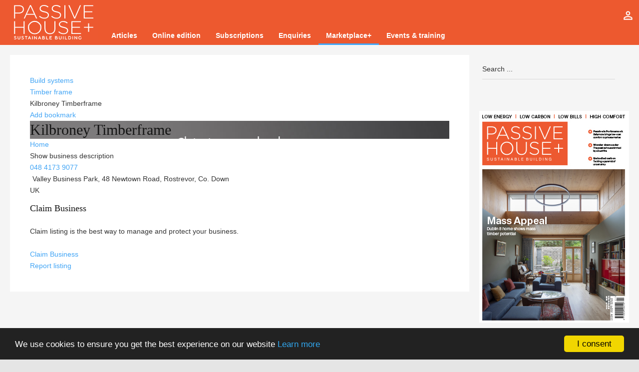

--- FILE ---
content_type: text/html; charset=utf-8
request_url: https://passivehouseplus.ie/kilbroney-timberframe
body_size: 36155
content:
<!DOCTYPE html>
<html prefix="og: http://ogp.me/ns#" lang="en-gb">
	<head>
				<meta name="viewport" content="width=device-width, initial-scale=1, maximum-scale=2.0">
		<base href="https://passivehouseplus.ie/kilbroney-timberframe" />
	<meta http-equiv="content-type" content="text/html; charset=utf-8" />
	<meta name="keywords" content="climate change, energy crisis, home building, retrofit, timber frame, insulation, external insulation, web directory, construction companies, architects, architecture, passivhaus, passive house, passive, house, home, cavity wall, deep retrofit, energy upg" />
	<meta name="robots" content="max-snippet:-1, max-image-preview:large, max-video-preview:-1" />
	<meta name="description" content="If you're building or designing a green home, the Passive House Plus marketplace+ is your first stop to find the companies you need." />
	
	<title>Kilbroney Timberframe | passivehouseplus.ie</title>
	<link href="https://passivehouseplus.ie/templates/gk_technews/images/favicon.ico" rel="shortcut icon" type="image/vnd.microsoft.icon" />
	<link href="/templates/gk_technews/favicon.ico" rel="shortcut icon" type="image/vnd.microsoft.icon" />
	<link href="https://cdnjs.cloudflare.com/ajax/libs/simple-line-icons/2.4.1/css/simple-line-icons.min.css" rel="stylesheet" type="text/css" />
	<link href="/components/com_k2/css/k2.css?v=2.21" rel="stylesheet" type="text/css" />
	<link href="https://passivehouseplus.ie/components/com_jbusinessdirectory/assets/css/jbd-style.css" rel="stylesheet" type="text/css" />
	<link href="https://passivehouseplus.ie/components/com_jbusinessdirectory/assets/css/common.css" rel="stylesheet" type="text/css" />
	<link href="https://passivehouseplus.ie/components/com_jbusinessdirectory/assets/css/passive.css" rel="stylesheet" type="text/css" />
	<link href="https://passivehouseplus.ie/components/com_jbusinessdirectory/assets/css/line-awesome.css" rel="stylesheet" type="text/css" />
	<link href="https://passivehouseplus.ie/components/com_jbusinessdirectory/assets/css/jbd-style_v3.css" rel="stylesheet" type="text/css" />
	<link href="https://passivehouseplus.ie/components/com_jbusinessdirectory/assets/libraries/modal/jquery.modal.css" rel="stylesheet" type="text/css" />
	<link href="https://passivehouseplus.ie/components/com_jbusinessdirectory/assets/libraries/magnific-popup/magnific-popup.css" rel="stylesheet" type="text/css" />
	<link href="/components/com_jbusinessdirectory/assets/css/listing-team.css" rel="stylesheet" type="text/css" />
	<link href="https://passivehouseplus.ie/components/com_jbusinessdirectory/assets/libraries/unitegallery/css/unite-gallery.css" rel="stylesheet" type="text/css" />
	<link href="https://passivehouseplus.ie/components/com_jbusinessdirectory/assets/libraries/unitegallery/themes/default/ug-theme-default.css" rel="stylesheet" type="text/css" />
	<link href="https://passivehouseplus.ie/components/com_jbusinessdirectory/assets/libraries/jquery/jquery.timepicker.css" rel="stylesheet" type="text/css" />
	<link href="https://passivehouseplus.ie/components/com_jbusinessdirectory/assets/libraries/jquery/jquery-ui.css" rel="stylesheet" type="text/css" />
	<link href="https://passivehouseplus.ie/components/com_jbusinessdirectory/assets/libraries/star-rating/star-rating.css" rel="stylesheet" type="text/css" />
	<link href="https://passivehouseplus.ie/components/com_jbusinessdirectory/assets/libraries/chosen/chosen.css" rel="stylesheet" type="text/css" />
	<link href="https://passivehouseplus.ie/components/com_jbusinessdirectory/assets/libraries/validation-engine/validationEngine.jquery.css" rel="stylesheet" type="text/css" />
	<link href="/media/com_jce/site/css/content.min.css?badb4208be409b1335b815dde676300e" rel="stylesheet" type="text/css" />
	<link href="https://passivehouseplus.ie/templates/gk_technews/css/font-awesome.css" rel="stylesheet" type="text/css" />
	<link href="https://passivehouseplus.ie/templates/gk_technews/css/normalize.css" rel="stylesheet" type="text/css" />
	<link href="https://passivehouseplus.ie/templates/gk_technews/css/system/system.css" rel="stylesheet" type="text/css" />
	<link href="https://passivehouseplus.ie/templates/gk_technews/css/template.css" rel="stylesheet" type="text/css" />
	<link href="/media/com_jbusinessdirectory/css/latest-module.css" rel="stylesheet" type="text/css" />
	<link href="/modules/mod_jbusiness_listings/assets/style.css" rel="stylesheet" type="text/css" />
	<link href="https://passivehouseplus.ie/components/com_jbusinessdirectory/assets/libraries/leaflet/leaflet.css" rel="stylesheet" type="text/css" />
	<link href="https://passivehouseplus.ie/components/com_jbusinessdirectory/assets/libraries/leaflet/leaflet-search.css" rel="stylesheet" type="text/css" />
	<link href="https://passivehouseplus.ie/components/com_jbusinessdirectory/assets/libraries/leaflet/MarkerCluster.css" rel="stylesheet" type="text/css" />
	<link href="https://passivehouseplus.ie/components/com_jbusinessdirectory/assets/libraries/leaflet/MarkerCluster.Default.css" rel="stylesheet" type="text/css" />
	<link href="/modules/mod_favsocial/theme/bootstrap/favth-bootstrap.css" rel="stylesheet" type="text/css" />
	<link href="/modules/mod_favsocial/theme/css/favsocial.css" rel="stylesheet" type="text/css" />
	<link href="//use.fontawesome.com/releases/v5.1.0/css/all.css" rel="stylesheet" type="text/css" />
	<link href="/media/jui/css/chosen.css?b0015e4eaf02728eced26c999f305985" rel="stylesheet" type="text/css" />
	<link href="/media/com_finder/css/finder.css?b0015e4eaf02728eced26c999f305985" rel="stylesheet" type="text/css" />
	<link href="https://passivehouseplus.ie/components/com_jbusinessdirectory/assets/libraries/range-slider/ion.rangeSlider.css" rel="stylesheet" type="text/css" />
	<link href="https://passivehouseplus.ie/components/com_jbusinessdirectory/assets/libraries/range-slider/ion.rangeSlider.skinFlat.css" rel="stylesheet" type="text/css" />
	<link href="/media/com_jbusinessdirectory/css/search-module.css" rel="stylesheet" type="text/css" />
	<link href="/modules/mod_jbusiness_listings_search/assets/css/style.css" rel="stylesheet" type="text/css" />
	<link href="/components/com_jbusinessdirectory/assets/css/font-awesome.css" rel="stylesheet" type="text/css" />
	<style type="text/css">
.jbd-container .jitem-card img, .jbd-container .place-card img { object-fit: contain !important; }
            	.childcontent .gkcol { width: 235px; }
            #gkContent {
    width: 73%;
}

.item-content img, header img, #k2Container img {
    padding-top: 10px;
    max-width: 100%;
}

span.item-image-credits {
    color: white;
    float: right;
    display: block;
    bottom: 0px;
    padding: 15px;
    background: rgb(0,0,0,0);
    background: rgba(0,0,0,0.5);
}

@media screen and (min-width: 601px) {
   span.itemImageCaption {
font-size: 12px;
    margin-left: 20px;
    margin-right: 20px;
}
}
@media screen and (max-width: 600px) {
   span.itemImageCaption { 
font-size: 9px;

}
}




#gkSearch>.micon {color:white;}
#gkUser>.micon {color:white;}
body {
    color: #333 !important;}

#gkBg::after {height:0px;}

#gkHeaderNav { height:90px;position: relative;background:#ed592f;}

#gkPageContent {padding: 0px 0 0;}

#gkHeaderNav .gkMainMenu {padding-top:28px;}

#gkHeaderNav .gkMainMenu .gkmenu.level0 > li > a, #gkHeaderNav .gkMainMenu .gkmenu.level0 > li > span {
padding: 12px 15px;
font-weight:600;
}

.gkNspPM-TechNewsHeader2 .gkTitle {
background: rgba(66, 165, 245, 0.75) none repeat scroll 0 0;
width: 100%;
left: 0;
bottom: 0;
padding: 10px 20px;
}

.item-body {
    clear: both;
    margin: 10px 0;
    padding: 0 10px;
}



.header img {
      width: 1120px;
      max-height: 597px;
}

.single-page .header-wrap .item-image-info {
    font-size: 1.3rem;}

.single-page > .header {
    margin: 0;}

p {
    margin: 1.5em 0;
}

.single-page .item-title {
    margin-bottom: 6px;
 }
.nspArt .nspImageWrapper:hover img,
.gkNspPM-TechNewsHeader2 .gkImageArea, 
.gkNspPM-TitleOverlay:hover .gkImgOverlay,
.gkNspPM-TitleOverlay > figure:hover > img
 {
   transform: none !important;
   -moz-transform: none !important;
   -ms-transform: none !important;
   -o-transform: none !important;
   -webkit-transform: none !important;
}

.box .header {
       text-transform: none;
}

#gkUser img {display:none;}
.box.border1 .box-wrap,
.box.border2 .box-wrap {
  background: #ed592f;
  border: 2px solid rgba(0, 0, 0, 1);
  padding: 45px 45px 35px 45px;
}

.magic { 
box-sizing:border-box;
-webkit-box-sizing: border-box;
-moz-box-sizing: border-box;
margin: 0 0 44px;
opacity: 0.75;
padding: 0;
width: 100%;  }

#gk-newsletter-popup form input[type="submit"] {
    background: #ed592f;
    border: none;
    color: #fff;
    font-size: 1.2rem;
    font-weight: 500;
    margin-left: 10px;
    position: relative;
    top: -3px;
}

.rsm_container {
    border: 2px solid #ed592f;
    margin: 8px;
    max-width: 45%;
    padding: 15px;
}

.item-body h2, .item-body h3, .item-body h4 {
    margin-top: 2rem;
}

.itemSubheader h3 {
    font-size: 1.8rem;
    font-weight: normal;
    margin: 0;
    padding: 60px 0 40px 0;
    text-transform: none
}

.single-page .itemFullText {
    color: #272626;
}

.nspArt .nspText {
    color: #272626;
    display: block !important;
    font-size: 1.4rem;
    line-height: 1.4;
    margin: 0;
    padding: 0 !important;
}

body {
    color: #757575;
    font-size: 1.4rem;
    font-weight: 400;
    line-height: 1.7;
}

.page-header {
    clear: both;
    padding: 36px 0 18px;
    text-transform: normal;
}

#gkUser span {
    color: #fff;
    float: left;
    font-size: 1.4rem;
    font-weight: 400;
    line-height: 62px;
    margin: 0 10px 0 0;
}

.nspArt img.nspImage {
    border: 1px solid black;}
.component-header {
    background: #4eb4e4;
    margin: 40px 40px 0 40px;
    padding: 40px 30px;
}

.nspArt .nspHeader {
       font-size: 1.8rem;    
    line-height: 1.2;
    margin: 0;
    padding: 10px 0;
    text-transform: none;
}

.component-header .item-desc {
    color: #fff;
    margin: 5px 0 0 0;
}

.bgred {
background-color: #ed592f;
}

.bgred h4,
.bgred .nspText {
color: #fff;
}

.box .header {
    font-weight: 700;
}

.itemAuthorContent ul li a.itemRelTitle:hover img {
    transform: scale(1);
}

.blog-page .item-list .item-view .item-image a:hover img {
    transform: scale(1);
}

#system-message dd {
    background: #ed592f;
}

.component-header {
    margin: 20px 40px 20px 40px;
  }

#gkMainbody .box {
    padding: 20px 10px 0px 25px;
}

.subpage {
    margin: 20px;
    padding: 20px;
}

#gkMainbodyTop .box, #gkMainbodyBottom .box {
    padding: 0px 0px !important;
}
.page-header {
   
    padding: 16px 0 16px;
    text-transform: normal;
   }

.rsm_container {
    border: 2px solid #ed592f;
    margin: 8px;
        margin-top: 8px;
        margin-right: 8px;
        margin-bottom: 8px;
        margin-left: 0px;
    max-width: 100%;
}

.span4 .thumbnail .rsm_fixed_height {
    min-height: 250px !important;
}

.svg #gkLogo img {
    background-image: url("/images/PH+Logo1Asset 2.svg");
width:198px;
padding-top: 90px;
}


#gkLogo img {
   height: 90px;}
   
   #gkLogo img {
    background-image: url("/images/PHPLOGOPNG.png");
}


#gkSidebarTop .header {
    color: #333;
    font-size: 1.8rem;
    text-transform: none;
}

.component-header {
    margin: 20px 20px 20px 20px;
}

.jevbootstrap strong {
    font-weight: normal; 
}
b, strong {
    font-weight: 300;
}

.blog-page .item-list .item-view .item-image + .item-content {
    padding: 0px 20px 50px 20px;
    width: 66.666666%;
}

.box {
    line-height: 1.6;
    padding-bottom: 10px;
}

#gkSidebar {
    float: right;
    padding: 28px 40px;
        padding-top: 28px;
        padding-right: 40px;
        padding-bottom: 28px;
        padding-left: 40px;
}

#gk-newsletter-popup-close {
    z-index: 100;
}

.box li a {
    display: inline-block;
    margin: 0;
    padding: 0px 0;
}
.box {
    line-height: 1.6;
    padding-bottom: 20px;
}

#gkSidebar .box + .box, #gkMainbodyTop .box + .box, #gkMainbodyBottom .box + .box {
    margin: 20px 0 0;
}

.box .header {
    font-size: 1.8rem;
    font-style: normal;
    letter-spacing: 0;
    line-height: 2;
}

.k2AccountPage th.k2ProfileHeading {background:#ed592f;}

.addyourbusiness {
    font-weight: 800;
}
@media only screen and (max-width:1040px) {
#gk-menu-overlay-wrap .gkMainMenu .childcontent { display: none !important; }
}h1, h2, h3, h4, h5, h6 { font-family: Georgia, "Times New Roman", Times, serif; }
@media screen and (max-width: 900px) {
	    	#k2Container .itemsContainer { width: 100%!important; } 
	    	.cols-2 .column-1,
	    	.cols-2 .column-2,
	    	.cols-3 .column-1,
	    	.cols-3 .column-2,
	    	.cols-3 .column-3,
	    	.demo-typo-col2,
	    	.demo-typo-col3,
	    	.demo-typo-col4 {width: 100%; }
	    	}#gkSidebar { width: 25%; }
#gkContent { width: 75%; }
#gkContentWrap { width: 100%; }
.gkPage, #gkBg, #gkFooter, #gkHeaderNav { max-width: 1600px; }
#menu101 > div,
#menu101 > div > .childcontent-inner { width: 235px; }
#menu240 > div,
#menu240 > div > .childcontent-inner { width: 235px; }
#menu2736 > div,
#menu2736 > div > .childcontent-inner { width: 235px; }
#menu239 > div,
#menu239 > div > .childcontent-inner { width: 235px; }
#menu362 > div,
#menu362 > div > .childcontent-inner { width: 705px; }
.jbd-container .jitem-card img, .jbd-container .place-card img { object-fit: contain !important; }.jbd-container .jitem-card img, .jbd-container .place-card img { object-fit: contain !important; }.jbd-container .jitem-card img, .jbd-container .place-card img { object-fit: contain !important; }
	</style>
	<script type="application/json" class="joomla-script-options new">{"csrf.token":"f93e81e64f74774741030e662e0db8eb","system.paths":{"root":"","base":""},"joomla.jtext":{"LNG_BAD":"bad","LNG_POOR":"poor","LNG_REGULAR":"regular","LNG_GOOD":"good","LNG_GORGEOUS":"gorgeous","LNG_NOT_RATED_YET":"not rated yet","LNG_HIDE_REVIEW_QUESTIONS":"Hide review questions","LNG_SHOW_REVIEW_QUESTIONS":"Show review questions","LNG_READ_MORE":"Read more","LNG_CLAIM_SUCCESSFULLY":"Business was successfully claimed","LNG_ERROR_CLAIMING_COMPANY":"The business could not be claimed!","LNG_YES":"yes","LNG_NO":"no","LNG_PRODUCT_CATEGORIES":"Product categories","LNG_PRODUCTS":"Products","LNG_PRODUCT_DETAILS":"Product details","LNG_SUBCATEGORIES":"Subcategories","LNG_IMAGE_SIZE_WARNING":"The image is below the recommended size","COM_JBUSINESS_DIRECTORY_COMPANY_CONTACTED":"Business has been successfully contacted","LNG_QUOTE":"Request info","COM_JBUSINESS_DIRECTORY_COMPANY_REGISTERED":"Listing registered successfully"}}</script>
	<script src="/media/jui/js/jquery.min.js?b0015e4eaf02728eced26c999f305985" type="text/javascript"></script>
	<script src="/media/jui/js/jquery-noconflict.js?b0015e4eaf02728eced26c999f305985" type="text/javascript"></script>
	<script src="/media/jui/js/jquery-migrate.min.js?b0015e4eaf02728eced26c999f305985" type="text/javascript"></script>
	<script src="/media/k2/assets/js/k2.frontend.js?v=2.21&sitepath=/" type="text/javascript"></script>
	<script src="https://passivehouseplus.ie/components/com_jbusinessdirectory/assets/js/jbd-app.js" type="text/javascript"></script>
	<script src="https://passivehouseplus.ie/components/com_jbusinessdirectory/assets/libraries/modal/jquery.modal.js" type="text/javascript"></script>
	<script src="https://passivehouseplus.ie/components/com_jbusinessdirectory/assets/libraries/jquery/jquery.opacityrollover.js" type="text/javascript"></script>
	<script src="https://passivehouseplus.ie/components/com_jbusinessdirectory/assets/libraries/magnific-popup/jquery.magnific-popup.min.js" type="text/javascript"></script>
	<script src="https://passivehouseplus.ie/components/com_jbusinessdirectory/assets/libraries/unitegallery/js/unitegallery.js" type="text/javascript"></script>
	<script src="https://passivehouseplus.ie/components/com_jbusinessdirectory/assets/libraries/unitegallery/themes/default/ug-theme-default.js" type="text/javascript"></script>
	<script src="https://passivehouseplus.ie/components/com_jbusinessdirectory/assets/libraries/jquery/jquery.timepicker.min.js" type="text/javascript"></script>
	<script src="https://passivehouseplus.ie/components/com_jbusinessdirectory/assets/libraries/jquery/jquery-ui.js" type="text/javascript"></script>
	<script src="https://passivehouseplus.ie/components/com_jbusinessdirectory/assets/libraries/star-rating/star-rating.js" type="text/javascript"></script>
	<script src="https://passivehouseplus.ie/components/com_jbusinessdirectory/assets/libraries/chosen/chosen.jquery.min.js" type="text/javascript"></script>
	<script src="/media/system/js/core.js?b0015e4eaf02728eced26c999f305985" type="text/javascript"></script>
	<script src="https://passivehouseplus.ie/components/com_jbusinessdirectory/assets/libraries/validation-engine/jquery.validationEngine-en.js" type="text/javascript"></script>
	<script src="https://passivehouseplus.ie/components/com_jbusinessdirectory/assets/libraries/validation-engine/jquery.validationEngine.js" type="text/javascript"></script>
	<script src="/media/plg_captcha_recaptcha/js/recaptcha.min.js?b0015e4eaf02728eced26c999f305985" type="text/javascript"></script>
	<script src="https://www.google.com/recaptcha/api.js?onload=JoomlaInitReCaptcha2&render=explicit&hl=en-GB" type="text/javascript"></script>
	<script src="/media/jui/js/bootstrap.min.js?b0015e4eaf02728eced26c999f305985" type="text/javascript"></script>
	<script src="https://passivehouseplus.ie/templates/gk_technews/js/modernizr.js" type="text/javascript"></script>
	<script src="https://passivehouseplus.ie/templates/gk_technews/js/gk.scripts.js" type="text/javascript"></script>
	<script src="https://passivehouseplus.ie/templates/gk_technews/js/gk.menu.js" type="text/javascript"></script>
	<script src="/modules/mod_jbusiness_listings/assets/js/script.js" type="text/javascript"></script>
	<script src="/media/jui/js/jquery.ui.core.min.js?b0015e4eaf02728eced26c999f305985" type="text/javascript"></script>
	<script src="/media/jui/js/jquery.ui.sortable.min.js?b0015e4eaf02728eced26c999f305985" type="text/javascript"></script>
	<script src="https://passivehouseplus.ie/components/com_jbusinessdirectory/assets/libraries/leaflet/leaflet.js" type="text/javascript"></script>
	<script src="https://passivehouseplus.ie/components/com_jbusinessdirectory/assets/libraries/leaflet/leaflet-search.js" type="text/javascript"></script>
	<script src="https://passivehouseplus.ie/components/com_jbusinessdirectory/assets/libraries/leaflet/leaflet.markercluster.js" type="text/javascript"></script>
	<script src="/modules/mod_favsocial/theme/bootstrap/favth-bootstrap.js" type="text/javascript"></script>
	<script src="/media/jui/js/chosen.jquery.min.js?b0015e4eaf02728eced26c999f305985" type="text/javascript"></script>
	<script src="/media/jui/js/jquery.autocomplete.min.js?b0015e4eaf02728eced26c999f305985" type="text/javascript"></script>
	<script src="https://passivehouseplus.ie/components/com_jbusinessdirectory/assets/libraries/range-slider/ion.rangeSlider.js" type="text/javascript"></script>
	<script src="/modules/mod_jbusiness_listings_search/assets/js/script.js" type="text/javascript"></script>
	<script src="/components/com_jbusinessdirectory/assets/js/utils.js" type="text/javascript"></script>
	<script src="https://passivehouseplus.ie/components/com_jbusinessdirectory/assets/libraries/map/markercluster.js" type="text/javascript"></script>
	<script type="text/javascript">

		jQuery(document).ready(function () {
	        jbdUtils.setProperties({"baseUrl":"\/directory?featured=0&amp;geolocation=0&amp;radius=100&amp;resetSearch=1","imageRepo":"https:\/\/passivehouseplus.ie\/components\/com_jbusinessdirectory","imageBaseUrl":"https:\/\/passivehouseplus.ie\/media\/com_jbusinessdirectory\/pictures","maxFilenameLength":120,"siteRoot":"https:\/\/passivehouseplus.ie\/","componentName":"com_jbusinessdirectory","timeFormat":"h:i A","dateFormat":"d-m-Y","mapType":"3","mapMarker":"","mapDefaultZoom":15,"enable_attribute_category":"0","enable_packages":"1","isMultilingual":false,"validateRichTextEditors":false,"logo_width":"475","logo_height":"325","cover_width":"1145","cover_height":"500","gallery_width":"900","gallery_height":"608","enable_crop":true,"enable_resolution_check":false,"limit_cities_regions":true,"enable_map_gdpr":false,"maxAttachments":"9","marker_size":"","langTab":"en_GB","defaultLang":"en-GB","isProfile":1});
			jbdUtils .renderRadioButtons();
		});
	
		jQuery(function($) {
			
			initSqueezeBox();
			$(document).on('subform-row-add', initSqueezeBox);

			function initSqueezeBox(event, container)
			{
				SqueezeBox.assign($(container || document).find('a.modal').get(), {
					parse: 'rel'
				});
			}
		});

		window.jModalClose = function () {
			SqueezeBox.close();
		};

		// Add extra modal close functionality for tinyMCE-based editors
		document.onreadystatechange = function () {
			if (document.readyState == 'interactive' && typeof tinyMCE != 'undefined' && tinyMCE)
			{
				if (typeof window.jModalClose_no_tinyMCE === 'undefined')
				{
					window.jModalClose_no_tinyMCE = typeof(jModalClose) == 'function'  ?  jModalClose  :  false;

					jModalClose = function () {
						if (window.jModalClose_no_tinyMCE) window.jModalClose_no_tinyMCE.apply(this, arguments);
						tinyMCE.activeEditor.windowManager.close();
					};
				}

				if (typeof window.SqueezeBoxClose_no_tinyMCE === 'undefined')
				{
					if (typeof(SqueezeBox) == 'undefined')  SqueezeBox = {};
					window.SqueezeBoxClose_no_tinyMCE = typeof(SqueezeBox.close) == 'function'  ?  SqueezeBox.close  :  false;

					SqueezeBox.close = function () {
						if (window.SqueezeBoxClose_no_tinyMCE)  window.SqueezeBoxClose_no_tinyMCE.apply(this, arguments);
						tinyMCE.activeEditor.windowManager.close();
					};
				}
			}
		};
		
 $GKMenu = { height:true, width:true, duration: 500 };
$GK_TMPL_URL = "https://passivehouseplus.ie/templates/gk_technews";

$GK_URL = "https://passivehouseplus.ie/";

	jQuery(function ($) {
		initChosen();
		$("body").on("subform-row-add", initChosen);

		function initChosen(event, container)
		{
			container = container || document;
			$(container).find(".advancedSelect").chosen({"disable_search_threshold":10,"search_contains":true,"allow_single_deselect":true,"placeholder_text_multiple":"Type or select some options","placeholder_text_single":"Select an option","no_results_text":"No results match"});
		}
	});
	jQuery(function($){ initTooltips(); $("body").on("subform-row-add", initTooltips); function initTooltips (event, container) { container = container || document;$(container).find(".hasTooltip").tooltip({"html": true,"container": "body"});} });
jQuery(document).ready(function() {
	var value, searchword = jQuery('#mod-finder-searchword179');

		// Get the current value.
		value = searchword.val();

		// If the current value equals the default value, clear it.
		searchword.on('focus', function ()
		{
			var el = jQuery(this);

			if (el.val() === 'Search ...')
			{
				el.val('');
			}
		});

		// If the current value is empty, set the previous value.
		searchword.on('blur', function ()
		{
			var el = jQuery(this);

			if (!el.val())
			{
				el.val(value);
			}
		});

		jQuery('#mod-finder-searchform179').on('submit', function (e)
		{
			e.stopPropagation();
			var advanced = jQuery('#mod-finder-advanced179');

			// Disable select boxes with no value selected.
			if (advanced.length)
			{
				advanced.find('select').each(function (index, el)
				{
					var el = jQuery(el);

					if (!el.val())
					{
						el.attr('disabled', 'disabled');
					}
				});
			}
		});
	var suggest = jQuery('#mod-finder-searchword179').autocomplete({
		serviceUrl: '/finder?format=json&amp;task=suggestions.suggest&amp;tmpl=component',
		paramName: 'q',
		minChars: 1,
		maxHeight: 400,
		width: 300,
		zIndex: 9999,
		deferRequestBy: 500
	});});function do_nothing() { return; }
	</script>
	<meta property="og:title" content="Kilbroney Timberframe | passivehouseplus.ie"/>
	<meta property="og:description" content="If you're building or designing a green home, the Passive House Plus marketplace+ is your first stop to find the companies you need."/>
	<meta property="og:type" content="website"/>
	<meta property="og:url" content="https://passivehouseplus.ie/kilbroney-timberframe"/>
	<meta property="og:site_name" content="passivehouseplus.ie"/>
	<meta property="og:title" content="" />
	<meta property="og:type" content="website" />
	<meta property="og:image" content="https://passivehouseplus.ie/" />
	<meta property="og:site_name" content="" />
	<meta property="og:description" content="" />
	<link rel="apple-touch-icon" href="https://passivehouseplus.ie/images/PH-Logo-2017.jpg">
	<link rel="apple-touch-icon-precomposed" href="https://passivehouseplus.ie/images/PH-Logo-2017.jpg">

	<link rel="stylesheet" href="https://passivehouseplus.ie/templates/gk_technews/css/small.desktop.css" media="(max-width: 1920px)" />
<link rel="stylesheet" href="https://passivehouseplus.ie/templates/gk_technews/css/tablet.css" media="(max-width: 1200px)" />
<link rel="stylesheet" href="https://passivehouseplus.ie/templates/gk_technews/css/small.tablet.css" media="(max-width: 840px)" />
<link rel="stylesheet" href="https://passivehouseplus.ie/templates/gk_technews/css/mobile.css" media="(max-width: 640px)" />

<!--[if IE 9]>
<link rel="stylesheet" href="https://passivehouseplus.ie/templates/gk_technews/css/ie/ie8.css" type="text/css" />
<![endif]-->

<!--[if IE 8]>
<link rel="stylesheet" href="https://passivehouseplus.ie/templates/gk_technews/css/ie/ie8.css" type="text/css" />
<![endif]-->

<!--[if lte IE 7]>
<link rel="stylesheet" href="https://passivehouseplus.ie/templates/gk_technews/css/ie/ie7.css" type="text/css" />
<![endif]-->

<!--[if lte IE 9]>
<script type="text/javascript" src="https://passivehouseplus.ie/templates/gk_technews/js/ie.js"></script>
<![endif]-->

<!--[if (gte IE 6)&(lte IE 9)]>
<script type="text/javascript" src="https://passivehouseplus.ie/templates/gk_technews/js/respond.js"></script>
<script type="text/javascript" src="https://passivehouseplus.ie/templates/gk_technews/js/selectivizr.js"></script>
<script type="text/javascript" src="http://html5shim.googlecode.com/svn/trunk/html5.js"></script>
<![endif]-->

<script type='text/javascript'>
  (function() {
    var useSSL = 'https:' == document.location.protocol;
    var src = (useSSL ? 'https:' : 'http:') +
        '//www.googletagservices.com/tag/js/gpt.js';
    document.write('<scr' + 'ipt src="' + src + '"></scr' + 'ipt>');
  })();
</script>

<script>
var googletag = googletag || {};
googletag.cmd = googletag.cmd || [];
</script>

  <script async src="https://securepubads.g.doubleclick.net/tag/js/gpt.js"></script>
<script type='text/javascript'>
  googletag.cmd.push(function() {
    var width = window.innerWidth || document.documentElement.clientWidth || document.body.clientWidth;
if (width > 767) {
    googletag.defineSlot('/8531927/Header', [728, 90], 'div-gpt-ad-1460677310216-0').addService(googletag.pubads());
    googletag.defineSlot('/8531927/MPU', [300, 250], 'div-gpt-ad-1485356300289-0').addService(googletag.pubads());
}; 
    if (width < 767) {
 googletag.defineSlot('/8531927/Mobile', [320, 50], 'div-gpt-ad-1580950064147-0').addService(googletag.pubads());
  googletag.defineSlot('/8531927/MPU', [300, 250], 'div-gpt-ad-1485356300289-0').addService(googletag.pubads())
};
    googletag.pubads().enableSingleRequest();
    googletag.enableServices();
  });
</script>
  
 
  
  
  
  <script type="text/javascript">(function($) {$(document).ready(function() {
$('#gk-newsletter-popup-close').click(function(){
$('#gk-newsletter-popup').hide();
});
});})(jQuery)</script>

<!-- Facebook Pixel Code -->
<script>
!function(f,b,e,v,n,t,s){if(f.fbq)return;n=f.fbq=function(){n.callMethod?
n.callMethod.apply(n,arguments):n.queue.push(arguments)};if(!f._fbq)f._fbq=n;
n.push=n;n.loaded=!0;n.version='2.0';n.queue=[];t=b.createElement(e);t.async=!0;
t.src=v;s=b.getElementsByTagName(e)[0];s.parentNode.insertBefore(t,s)}(window,
document,'script','https://connect.facebook.net/en_US/fbevents.js');

fbq('init', '1752293561658336');
fbq('track', "PageView");</script>
<noscript><img height="1" width="1" style="display:none"
src="https://www.facebook.com/tr?id=1752293561658336&ev=PageView&noscript=1"
/></noscript>
<!-- End Facebook Pixel Code -->	  	<!-- Begin Cookie Consent plugin by Silktide -->
      <script>
          window.cookieconsent_options = {
              message: 'We use cookies to ensure you get the best experience on our website',
              dismiss: 'I consent',
              learnMore: 'Learn more',
              link: "https://passivehouseplus.ie/info/privacy-policy",
              theme: "dark-bottom",
          };
      </script>

      <!-- Minified Cookie Consent served from CDN -->
      <script src="//cdnjs.cloudflare.com/ajax/libs/cookieconsent2/1.0.9/cookieconsent.min.js"></script>
    
      
      <!-- End Cookie Consent plugin -->
 	




<!-- Google breadcrumb markup-->
<script type="application/ld+json">
{
  "@context" : "http://schema.org",
  "@type" : "BreadcrumbList",
  "itemListElement":
  [
  	{
	  "@type": "ListItem",
	  "position": 1,
	  "item":
	  {
	    "@id": "https://passivehouseplus.ie/",
	    "name": "Home"
	  }
	}
,
	{
	  "@type": "ListItem",
	  "position": 2,
	  "item":
	  {
	    "@id": "https://passivehouseplus.ie/directory?featured=0&amp;geolocation=0&amp;radius=100&amp;resetSearch=1",
	    "name": "Marketplace+"
	  }
	}
  ]
}
</script>
<!-- End of Google breadcrumb markup-->

</head>
<body data-tablet-width="1200" data-mobile-width="640" data-zoom-size="150" data-parallax="true">


<!-- Global site tag (gtag.js) - Google Analytics -->
<script async src="https://www.googletagmanager.com/gtag/js?id=UA-37764972-2"></script>
<script>
  window.dataLayer = window.dataLayer || [];
  function gtag(){dataLayer.push(arguments);}
  gtag('js', new Date());
  gtag('config', 'UA-37764972-2');
</script>

  

	
		
    
                                     
        
	<div id="gkBg">
			<header id="gkHeader" class="gk-clearfix">
				<div id="gkHeaderNav" class="gk-clearfix gk-fixed" data-fixed="0">
					
     	 <a href="https://passivehouseplus.ie/" id="gkLogo">
        <img 
        	src="https://passivehouseplus.ie/images/PH+Logo1Asset 2.svg" 
        	alt="passivehouseplus.ie" 
        />
     </a>
     					
											<nav class="gkMainMenu gkMenu" data-duration="500" data-opacity="1" data-height="1" data-width="1">
<ul class="gkmenu level0"><li  class="first haschild"><a href="https://passivehouseplus.ie/"  class=" first haschild" id="menu101"  >Articles</a><div class="childcontent has-cols-1">
<div class="childcontent-inner">
<div class="gkcol gkcol1  first"><ul class="gkmenu level1"><li  class="first haschild"><a href="/magazine"  class=" first haschild" id="menu240"  >Browse by category</a><div class="childcontent has-cols-1">
<div class="childcontent-inner">
<div class="gkcol gkcol1  first"><ul class="gkmenu level2"><li  class="first"><a href="/magazine/feature"  class=" first" id="menu374"  >Feature</a></li><li ><a href="/magazine/insight"  id="menu372"  >Insight</a></li><li ><a href="/magazine/international"  id="menu373"  >International buildings</a></li><li ><a href="/magazine/new-build"  id="menu370"  >New build</a></li><li ><a href="/magazine/upgrade"  id="menu371"  >Upgrade</a></li><li ><a href="/magazine/big-picture"  id="menu4918"  >Big picture</a></li><li ><a href="/magazine/dispatches"  id="menu4919"  >Dispatches</a></li><li  class="last"><a href="/magazine/help-desk"  class=" last" id="menu4920"  >Help desk</a></li></ul></div>
</div>
</div></li><li  class="haschild"><a href="/tag/guides"  class=" haschild" id="menu2736"  >PH+ guides</a><div class="childcontent has-cols-1">
<div class="childcontent-inner">
<div class="gkcol gkcol1  first"><ul class="gkmenu level2"><li  class="first"><a href="/magazine/guides/the-ph-guide-to-air-source-heat-pumps"  class=" first" id="menu2745"  >Air source heat pumps</a></li><li ><a href="/magazine/guides/the-ph-guide-to-airtightness"  id="menu2738"  >Airtightness</a></li><li ><a href="/magazine/guides/the-ph-guide-to-external-insulation"  id="menu2744"  >External insulation</a></li><li ><a href="/magazine/guides/the-ph-guide-to-heat-recovery-ventilation"  id="menu2737"  >Heat recovery ventilation</a></li><li ><a href="/magazine/guides/the-ph-guide-to-insulating-concrete-formwork"  id="menu2740"  >Insulating concrete formwork</a></li><li ><a href="/magazine/guides/the-ph-guide-to-insulating-foundations"  id="menu2739"  >Insulating foundations</a></li><li ><a href="/magazine/guides/the-ph-guide-to-thermal-breaks"  id="menu2742"  >Thermal breaks</a></li><li  class="last"><a href="/magazine/guides/the-ph-guide-to-structural-timber"  class=" last" id="menu2743"  >Timber frame</a></li></ul></div>
</div>
</div></li><li ><a href="/blogs"  id="menu238"  >Blogs</a></li><li ><a href="/articles"  id="menu411"  >CI archives</a></li><li  class="last"><a href="/news"  class=" last" id="menu5206"  >News</a></li></ul></div>
</div>
</div></li><li  class="haschild"><a href="/issuu/digital-edition"  class=" haschild" id="menu239"  >Online edition</a><div class="childcontent has-cols-1">
<div class="childcontent-inner">
<div class="gkcol gkcol1  first"><ul class="gkmenu level1"><li  class="first"><a href="/issuu/irish-edition"  class=" first" id="menu4050"  >Irish edition</a></li><li ><a href="/issuu/uk-edition"  id="menu4051"  >UK edition</a></li><li  class="last"><a href="/issuu/digital-editions"  class=" last" id="menu4535"  >Back issues</a></li></ul></div>
</div>
</div></li><li ><a href="/subscribe"  id="menu3600"  >Subscriptions</a></li><li ><a href="/enquiries"  id="menu247"  >Enquiries</a></li><li  class="haschild active"><a href="/directory?featured=0&amp;geolocation=0&amp;radius=100&amp;resetSearch=1"  class=" haschild active" id="menu362"  >Marketplace+</a><div class="childcontent has-cols-3">
<div class="childcontent-inner">
<div class="gkcol gkcol3  first"><ul class="gkmenu level1"><li  class="first"><a href="/design-professionals?featured=0&amp;geolocation=0&amp;menuCategoryId=292&amp;radius=100&amp;resetSearch=1"  class=" first" id="menu2246"  >Design professionals</a></li><li ><a href="/tradespeople?featured=0&amp;geolocation=0&amp;menuCategoryId=392&amp;radius=100&amp;resetSearch=1"  id="menu2247"  >Tradespeople</a></li><li ><a href="/specialist-consultants-testers?featured=0&amp;geolocation=0&amp;menuCategoryId=447&amp;radius=100&amp;resetSearch=1"  id="menu2277"  >Specialist consultants</a></li><li ><a href="/tools-equipment?featured=0&amp;geolocation=0&amp;menuCategoryId=380&amp;radius=100&amp;resetSearch=1"  id="menu2256"  >Equipment &amp; tools</a></li><li ><a href="/knowledge?featured=0&amp;geolocation=0&amp;menuCategoryId=360&amp;radius=100&amp;resetSearch=1"  id="menu2255"  >Knowledge</a></li><li ><a href="/finance-fuel-utilities?featured=0&amp;geolocation=0&amp;menuCategoryId=315&amp;radius=100&amp;resetSearch=1"  id="menu2125"  >Finance, fuel &amp; utilities</a></li></ul></div><div class="gkcol gkcol3 "><ul class="gkmenu level1"><li  class="first"><a href="/build-systems?featured=0&amp;geolocation=0&amp;menuCategoryId=477&amp;radius=100&amp;resetSearch=1"  class=" first" id="menu2320"  >Build systems</a></li><li ><a href="/insulation-thermal-breaks?featured=0&amp;geolocation=0&amp;menuCategoryId=483&amp;radius=100&amp;resetSearch=1"  id="menu2122"  >Insulation &amp; thermal breaks</a></li><li ><a href="/windows-doors-daylight?featured=0&amp;geolocation=0&amp;menuCategoryId=496&amp;radius=100&amp;resetSearch=1"  id="menu2319"  >Windows, doors &amp; daylight</a></li><li ><a href="/airtightness-products?featured=0&amp;geolocation=0&amp;menuCategoryId=498&amp;radius=100&amp;resetSearch=1"  id="menu1992"  >Airtightness</a></li><li ><a href="/building-fabric?featured=0&amp;geolocation=0&amp;menuCategoryId=265&amp;radius=100&amp;resetSearch=1"  id="menu2248"  >Building fabric</a></li><li ><a href="/interiors-finishes?featured=0&amp;geolocation=0&amp;radius=100&amp;resetSearch=1"  id="menu2251"  >Interiors &amp; finishes</a></li></ul></div><div class="gkcol gkcol3  last"><ul class="gkmenu level1"><li  class="first"><a href="/heating-hot-water?featured=0&amp;geolocation=0&amp;menuCategoryId=324&amp;radius=100&amp;resetSearch=1"  class=" first" id="menu2253"  >Heating</a></li><li ><a href="/ventilation?featured=0&amp;geolocation=0&amp;menuCategoryId=445&amp;radius=100&amp;resetSearch=1"  id="menu2278"  >Ventilation</a></li><li ><a href="/cooling-shading?featured=0&amp;geolocation=0&amp;menuCategoryId=284&amp;radius=100&amp;resetSearch=1"  id="menu2252"  >Cooling &amp; shading</a></li><li ><a href="/power-light?featured=0&amp;geolocation=0&amp;menuCategoryId=371&amp;radius=100&amp;resetSearch=1"  id="menu2254"  >Power &amp; light</a></li><li ><a href="/water-landscaping?featured=0&amp;geolocation=0&amp;menuCategoryId=411&amp;radius=100&amp;resetSearch=1"  id="menu2124"  >Water &amp; landscaping</a></li><li  class="addyourbusiness"><a href="/info/marketplace-packages"  class=" addyourbusiness" id="menu366"  >Add your business</a></li></ul></div>
</div>
</div></li><li  class="last"><a href="/calendar?days=0&amp;menuCategoryId=0&amp;resetSearch=1"  class=" last" id="menu2216"  >Events &amp; training</a></li></ul>
</nav>										
										<div id="gkMobileMenu"> 
						<i id="static-aside-menu-toggler"></i>
					</div>
										
										
										<div id="gkUser">
												<i class="micon">person_outline</i>
												
						<div id="gk-login-submenu">
							
<div id="k2ModuleBox204" class="k2LoginBlock">
    <form action="/directory?featured=0&amp;geolocation=0&amp;radius=100&amp;resetSearch=1" method="post" name="login" id="form-login">
        
        <fieldset class="input">
            <p id="form-login-username">
                <label for="modlgn_username">Username</label>
                <input id="modlgn_username" type="text" name="username" class="inputbox" size="18" />
            </p>
            <p id="form-login-password">
                <label for="modlgn_passwd">Password</label>
                <input id="modlgn_passwd" type="password" name="password" class="inputbox" size="18" />
            </p>
                        <p id="form-login-remember">
                <label for="modlgn_remember">Remember me</label>
                <input id="modlgn_remember" type="checkbox" name="remember" class="inputbox" value="yes" />
            </p>
                        <input type="submit" name="Submit" class="button" value="Login" />
        </fieldset>

        <ul>
            <li><a href="/lost-password/">Forgot your password?</a></li>
            <li><a href="/lost-user-name/">Forgot your username?</a></li>
                        <li><a href="/create-an-account/">Create an account</a></li>
                    </ul>

        
        <input type="hidden" name="option" value="com_users" />
        <input type="hidden" name="task" value="user.login" />
        <input type="hidden" name="return" value="L2tpbGJyb25leS10aW1iZXJmcmFtZQ==" />
        <input type="hidden" name="f93e81e64f74774741030e662e0db8eb" value="1" />    </form>
</div>

						</div>
					</div>
										
										
				

				</div>
			</header>
			
             <div id="gkPageContent">
								
								
				
								
				<div data-sidebar-pos="right">
										<div id="gkContent">
					                    
                                        <section id="gkMainbody">
                                                                                     	                              	<div class="subpage">
                              		                              		<section id="gkMainbodyTop">
                              			<div>
                              				<div class="box "><div class="box-wrap"><div class="content">
<div class="module-search-map">
	
<div id="companies-map-3082" style="position: relative;" class="search-map-container"></div>

<div class="jmodal-sm" id="map-gdpr-modal" style="display:none;text-align:center;">
                <div class="jmodal-header">
                    <h3>Maps detected!</h3>
                    <hr/>
                </div>
                <div class="jmodal-body">
                    <div class="d-flex justify-content-between">
                        <img class="map-gdpr-img" />
                        <p>This page uses Google Maps. The map will be loaded from Google-Server and some of your data may be used by Google. In order to see the maps, please click accept. You can also click here to see further information related to this.</p>
                    </div>
                    <br/>
                </div>
                <div class="jmodal-footer">
                    <div class="btn-group" role="group" aria-label="">
                        <button type="button" id="gdpr-deny-btn" class="jmodal-btn btn btn-secondary">Deny</button>
                        <button type="button" id="gdpr-accept-btn" class="jmodal-btn btn btn-success">Accept</button>
                    </div>
                </div>
            </div>
<script>
    var mapInstance;

    jQuery(document).ready(function() {
        mapInstance = JBDMapHelper.loadMapScript(
		    [{"title":"Ecological Building Systems","latitude":"53.62306567128856","longitude":"-6.918200254440308","zIndex":1,"content":"<div class=\"info-box\"><div class=\"title\">Ecological Building Systems<\/div><div class=\"info-box-content\"><div class=\"address\" itemtype=\"http:\/\/schema.org\/PostalAddress\" itemscope=\"\" itemprop=\"address\">Station Approach&lt;br\/&gt;C15 Y678, Ireland<\/div><div class=\"info-phone\"><i class=\"la la-phone\"><\/i> +353 (0)46 943 2104<\/div><a  href=\"http:\/\/passivehouseplus.ie\/ecological-building-systems\"><i class=\"la la-external-link\"><\/i> More Info<\/a><\/div><div class=\"info-box-image\"><img src=\"https:\/\/passivehouseplus.ie\/media\/com_jbusinessdirectory\/pictures\/companies\/1\/cropped-1755856912.jpeg\" alt=\"Ecological Building Systems\"><\/div><\/div>","0":1,"marker":"https:\/\/passivehouseplus.ie\/media\/com_jbusinessdirectory\/pictures\/default_featured_marker.png"},{"title":"21 degrees","latitude":"53.636942","longitude":"-1.8643309999999929","zIndex":5,"content":"<div class=\"info-box\"><div class=\"title\">21 degrees<\/div><div class=\"info-box-content\"><div class=\"address\" itemtype=\"http:\/\/schema.org\/PostalAddress\" itemscope=\"\" itemprop=\"address\">Heath House Mill&lt;br\/&gt;Beirut&lt;br\/&gt;Beirut Governorate&lt;br\/&gt;HD7 4JW, UK, UK<\/div><div class=\"info-phone\"><i class=\"la la-phone\"><\/i> 0808 281 5021<\/div><a  href=\"http:\/\/passivehouseplus.ie\/green-building-store\"><i class=\"la la-external-link\"><\/i> More Info<\/a><\/div><div class=\"info-box-image\"><img src=\"https:\/\/passivehouseplus.ie\/media\/com_jbusinessdirectory\/pictures\/companies\/5\/cropped-1760539249.jpeg\" alt=\"21 degrees\"><\/div><\/div>","0":2,"marker":"https:\/\/passivehouseplus.ie\/media\/com_jbusinessdirectory\/pictures\/default_featured_marker.png"},{"title":"Passive House Association of Ireland","latitude":"53.35746424069434","longitude":"-6.256742278531078","zIndex":82,"content":"<div class=\"info-box\"><div class=\"title\">Passive House Association of Ireland<\/div><div class=\"info-box-content\"><div class=\"address\" itemtype=\"http:\/\/schema.org\/PostalAddress\" itemscope=\"\" itemprop=\"address\">19 Mountjoy Square East<\/div><div class=\"info-phone\"><i class=\"la la-phone\"><\/i> 083 343 4407<\/div><a  href=\"http:\/\/passivehouseplus.ie\/passive-house-association-of-ireland\"><i class=\"la la-external-link\"><\/i> More Info<\/a><\/div><div class=\"info-box-image\"><img src=\"https:\/\/passivehouseplus.ie\/media\/com_jbusinessdirectory\/pictures\/companies\/82\/cropped-1528887419.png\" alt=\"Passive House Association of Ireland\"><\/div><\/div>","0":3,"marker":"https:\/\/passivehouseplus.ie\/media\/com_jbusinessdirectory\/pictures\/default_featured_marker.png"},{"title":"Irish Green Building Council","latitude":"53.3574412","longitude":"-6.256712399999969","zIndex":83,"content":"<div class=\"info-box\"><div class=\"title\">Irish Green Building Council<\/div><div class=\"info-box-content\"><div class=\"address\" itemtype=\"http:\/\/schema.org\/PostalAddress\" itemscope=\"\" itemprop=\"address\">19 Mountjoy Square East, Ireland<\/div><div class=\"info-phone\"><i class=\"la la-phone\"><\/i> (01) 6815862<\/div><a  href=\"http:\/\/passivehouseplus.ie\/irish-green-building-council\"><i class=\"la la-external-link\"><\/i> More Info<\/a><\/div><div class=\"info-box-image\"><img src=\"https:\/\/passivehouseplus.ie\/media\/com_jbusinessdirectory\/pictures\/companies\/83\/cropped-1526940988.png\" alt=\"Irish Green Building Council\"><\/div><\/div>","0":4,"marker":"https:\/\/passivehouseplus.ie\/media\/com_jbusinessdirectory\/pictures\/default_featured_marker.png"},{"title":"2eva.ie","latitude":"52.848823","longitude":"-6.926222999999936","zIndex":131,"content":"<div class=\"info-box\"><div class=\"title\">2eva.ie<\/div><div class=\"info-box-content\"><div class=\"address\" itemtype=\"http:\/\/schema.org\/PostalAddress\" itemscope=\"\" itemprop=\"address\">Carlow Gateway Business Centre,&lt;br\/&gt;Carlow, Ireland<\/div><div class=\"info-phone\"><i class=\"la la-phone\"><\/i> 059 916 9121<\/div><a  href=\"http:\/\/passivehouseplus.ie\/2eva-ie\"><i class=\"la la-external-link\"><\/i> More Info<\/a><\/div><div class=\"info-box-image\"><img src=\"https:\/\/passivehouseplus.ie\/media\/com_jbusinessdirectory\/pictures\/companies\/131\/New2evalogo-1530283647.png\" alt=\"2eva.ie\"><\/div><\/div>","0":5,"marker":"https:\/\/passivehouseplus.ie\/media\/com_jbusinessdirectory\/pictures\/default_featured_marker.png"},{"title":"Daikin","latitude":"53.28922838775571","longitude":"-6.428549587726593","zIndex":146,"content":"<div class=\"info-box\"><div class=\"title\">Daikin<\/div><div class=\"info-box-content\"><div class=\"address\" itemtype=\"http:\/\/schema.org\/PostalAddress\" itemscope=\"\" itemprop=\"address\">2004-4 Orchard Avenue<\/div><div class=\"info-phone\"><i class=\"la la-phone\"><\/i> +353 (0)1 642 3430<\/div><a  href=\"http:\/\/passivehouseplus.ie\/daikin\"><i class=\"la la-external-link\"><\/i> More Info<\/a><\/div><div class=\"info-box-image\"><img src=\"https:\/\/passivehouseplus.ie\/media\/com_jbusinessdirectory\/pictures\/companies\/146\/cropped-1527270823.png\" alt=\"Daikin\"><\/div><\/div>","0":6,"marker":"https:\/\/passivehouseplus.ie\/media\/com_jbusinessdirectory\/pictures\/default_featured_marker.png"},{"title":"Aereco","latitude":"51.9001392","longitude":"-8.333153100000004","zIndex":147,"content":"<div class=\"info-box\"><div class=\"title\">Aereco<\/div><div class=\"info-box-content\"><div class=\"address\" itemtype=\"http:\/\/schema.org\/PostalAddress\" itemscope=\"\" itemprop=\"address\">Unit 1&lt;br\/&gt;T45 XP70, Ireland<\/div><div class=\"info-phone\"><i class=\"la la-phone\"><\/i> +353(0)21 429 6030<\/div><a  href=\"http:\/\/passivehouseplus.ie\/aereco\"><i class=\"la la-external-link\"><\/i> More Info<\/a><\/div><div class=\"info-box-image\"><img src=\"https:\/\/passivehouseplus.ie\/media\/com_jbusinessdirectory\/pictures\/companies\/147\/cropped-1527378419.png\" alt=\"Aereco\"><\/div><\/div>","0":7,"marker":"https:\/\/passivehouseplus.ie\/media\/com_jbusinessdirectory\/pictures\/default_featured_marker.png"},{"title":"PYC","latitude":"52.67177625015539","longitude":"-3.1240224838256836","zIndex":163,"content":"<div class=\"info-box\"><div class=\"title\">PYC<\/div><div class=\"info-box-content\"><div class=\"address\" itemtype=\"http:\/\/schema.org\/PostalAddress\" itemscope=\"\" itemprop=\"address\">The House Building Factory&lt;br\/&gt;SY21 8SL, UK<\/div><div class=\"info-phone\"><i class=\"la la-phone\"><\/i> 01938 500 797<\/div><a  href=\"http:\/\/passivehouseplus.ie\/pyc\"><i class=\"la la-external-link\"><\/i> More Info<\/a><\/div><div class=\"info-box-image\"><img src=\"https:\/\/passivehouseplus.ie\/media\/com_jbusinessdirectory\/pictures\/companies\/163\/cropped-1528838935.png\" alt=\"PYC\"><\/div><\/div>","0":9,"marker":"https:\/\/passivehouseplus.ie\/media\/com_jbusinessdirectory\/pictures\/default_featured_marker.png"},{"title":"Total Home Environment","latitude":"51.987486","longitude":"-1.688523","zIndex":164,"content":"<div class=\"info-box\"><div class=\"title\">Total Home Environment<\/div><div class=\"info-box-content\"><div class=\"address\" itemtype=\"http:\/\/schema.org\/PostalAddress\" itemscope=\"\" itemprop=\"address\">Swallow House&lt;br\/&gt;GL56 0JQ, UK<\/div><div class=\"info-phone\"><i class=\"la la-phone\"><\/i> 0345 260 0123<\/div><a  href=\"http:\/\/passivehouseplus.ie\/total-home-environment\"><i class=\"la la-external-link\"><\/i> More Info<\/a><\/div><div class=\"info-box-image\"><img src=\"https:\/\/passivehouseplus.ie\/media\/com_jbusinessdirectory\/pictures\/companies\/164\/cropped-1753172409.jpeg\" alt=\"Total Home Environment\"><\/div><\/div>","0":10,"marker":"https:\/\/passivehouseplus.ie\/media\/com_jbusinessdirectory\/pictures\/default_featured_marker.png"},{"title":"Unipipe","latitude":"53.18624096449465","longitude":"-6.122163534164429","zIndex":166,"content":"<div class=\"info-box\"><div class=\"title\">Unipipe<\/div><div class=\"info-box-content\"><div class=\"address\" itemtype=\"http:\/\/schema.org\/PostalAddress\" itemscope=\"\" itemprop=\"address\">40 Southern Cross Business Park, Ireland<\/div><div class=\"info-phone\"><i class=\"la la-phone\"><\/i> +353 1 2864888<\/div><a  href=\"http:\/\/passivehouseplus.ie\/unipipe\"><i class=\"la la-external-link\"><\/i> More Info<\/a><\/div><div class=\"info-box-image\"><img src=\"https:\/\/passivehouseplus.ie\/media\/com_jbusinessdirectory\/pictures\/companies\/166\/cropped-1528917121.png\" alt=\"Unipipe\"><\/div><\/div>","0":11,"marker":"https:\/\/passivehouseplus.ie\/media\/com_jbusinessdirectory\/pictures\/default_featured_marker.png"},{"title":"Tradecraft","latitude":"53.19860354255843","longitude":"-6.744039058685303","zIndex":168,"content":"<div class=\"info-box\"><div class=\"title\">Tradecraft<\/div><div class=\"info-box-content\"><div class=\"address\" itemtype=\"http:\/\/schema.org\/PostalAddress\" itemscope=\"\" itemprop=\"address\">Tradecraft Building Products Ltd<\/div><div class=\"info-phone\"><i class=\"la la-phone\"><\/i> +353 45 409 050<\/div><a  href=\"http:\/\/passivehouseplus.ie\/tradecraft\"><i class=\"la la-external-link\"><\/i> More Info<\/a><\/div><div class=\"info-box-image\"><img src=\"https:\/\/passivehouseplus.ie\/media\/com_jbusinessdirectory\/pictures\/companies\/168\/cropped-1529167617.png\" alt=\"Tradecraft\"><\/div><\/div>","0":12,"marker":"https:\/\/passivehouseplus.ie\/media\/com_jbusinessdirectory\/pictures\/default_featured_marker.png"},{"title":"Mitsubishi Electric Ireland","latitude":"53.308884","longitude":"-6.357970000000023","zIndex":177,"content":"<div class=\"info-box\"><div class=\"title\">Mitsubishi Electric Ireland<\/div><div class=\"info-box-content\"><div class=\"address\" itemtype=\"http:\/\/schema.org\/PostalAddress\" itemscope=\"\" itemprop=\"address\">Westgate Business Park<\/div><div class=\"info-phone\"><i class=\"la la-phone\"><\/i> +353 1 4198800<\/div><a  href=\"http:\/\/passivehouseplus.ie\/mitsubishi-electric-ireland\"><i class=\"la la-external-link\"><\/i> More Info<\/a><\/div><div class=\"info-box-image\"><img src=\"https:\/\/passivehouseplus.ie\/media\/com_jbusinessdirectory\/pictures\/companies\/177\/cropped-1529401746.png\" alt=\"Mitsubishi Electric Ireland\"><\/div><\/div>","0":13,"marker":"https:\/\/passivehouseplus.ie\/media\/com_jbusinessdirectory\/pictures\/default_featured_marker.png"},{"title":"Ecocem","latitude":"53.357506","longitude":"-6.227720999999974","zIndex":180,"content":"<div class=\"info-box\"><div class=\"title\">Ecocem<\/div><div class=\"info-box-content\"><div class=\"address\" itemtype=\"http:\/\/schema.org\/PostalAddress\" itemscope=\"\" itemprop=\"address\">Ecocem Ireland head office<\/div><div class=\"info-phone\"><i class=\"la la-phone\"><\/i> 01 678 1800<\/div><a  href=\"http:\/\/passivehouseplus.ie\/ecocem\"><i class=\"la la-external-link\"><\/i> More Info<\/a><\/div><div class=\"info-box-image\"><img src=\"https:\/\/passivehouseplus.ie\/media\/com_jbusinessdirectory\/pictures\/companies\/180\/cropped-1529534273.png\" alt=\"Ecocem\"><\/div><\/div>","0":14,"marker":"https:\/\/passivehouseplus.ie\/media\/com_jbusinessdirectory\/pictures\/default_featured_marker.png"},{"title":"Amvic Ireland","latitude":"53.229959213168236","longitude":"-6.632915139198303","zIndex":212,"content":"<div class=\"info-box\"><div class=\"title\">Amvic Ireland<\/div><div class=\"info-box-content\"><div class=\"address\" itemtype=\"http:\/\/schema.org\/PostalAddress\" itemscope=\"\" itemprop=\"address\">Unit 7, Ireland<\/div><div class=\"info-phone\"><i class=\"la la-phone\"><\/i> 045 889 276<\/div><a  href=\"http:\/\/passivehouseplus.ie\/amvic\"><i class=\"la la-external-link\"><\/i> More Info<\/a><\/div><div class=\"info-box-image\"><img src=\"https:\/\/passivehouseplus.ie\/media\/com_jbusinessdirectory\/pictures\/companies\/212\/logo1-1530107380.png\" alt=\"Amvic Ireland\"><\/div><\/div>","0":15,"marker":"https:\/\/passivehouseplus.ie\/media\/com_jbusinessdirectory\/pictures\/default_featured_marker.png"},{"title":"Unilin","latitude":"53.672281884161436","longitude":"-6.740198135375977","zIndex":181,"content":"<div class=\"info-box\"><div class=\"title\">Unilin<\/div><div class=\"info-box-content\"><div class=\"address\" itemtype=\"http:\/\/schema.org\/PostalAddress\" itemscope=\"\" itemprop=\"address\">Liscarton Industrial Estate&lt;br\/&gt;C15 NP79<\/div><div class=\"info-phone\"><i class=\"la la-phone\"><\/i> +353 (0)46 9066000<\/div><a  href=\"http:\/\/passivehouseplus.ie\/xtratherm\"><i class=\"la la-external-link\"><\/i> More Info<\/a><\/div><div class=\"info-box-image\"><img src=\"https:\/\/passivehouseplus.ie\/media\/com_jbusinessdirectory\/pictures\/companies\/181\/cropped-1710953043.jpeg\" alt=\"Unilin\"><\/div><\/div>","0":16,"marker":"https:\/\/passivehouseplus.ie\/media\/com_jbusinessdirectory\/pictures\/default_featured_marker.png"},{"title":"Greengauge","latitude":"51.34633534828305","longitude":"-2.2566914159408498","zIndex":218,"content":"<div class=\"info-box\"><div class=\"title\">Greengauge<\/div><div class=\"info-box-content\"><div class=\"address\" itemtype=\"http:\/\/schema.org\/PostalAddress\" itemscope=\"\" itemprop=\"address\">Greengauge Building Energy Consultants&lt;br\/&gt;BA15 1NF, UK<\/div><div class=\"info-phone\"><i class=\"la la-phone\"><\/i> 01225 862605<\/div><a  href=\"http:\/\/passivehouseplus.ie\/greengauge\"><i class=\"la la-external-link\"><\/i> More Info<\/a><\/div><div class=\"info-box-image\"><img src=\"https:\/\/passivehouseplus.ie\/media\/com_jbusinessdirectory\/pictures\/companies\/218\/cropped-1756894834.jpeg\" alt=\"Greengauge\"><\/div><\/div>","0":17,"marker":"https:\/\/passivehouseplus.ie\/media\/com_jbusinessdirectory\/pictures\/default_featured_marker.png"},{"title":"NorDan Vinduer","latitude":"53.33039884860549","longitude":"-6.350977420806885","zIndex":225,"content":"<div class=\"info-box\"><div class=\"title\">NorDan Vinduer<\/div><div class=\"info-box-content\"><div class=\"address\" itemtype=\"http:\/\/schema.org\/PostalAddress\" itemscope=\"\" itemprop=\"address\">Bluebell Industrial Estate<\/div><div class=\"info-phone\"><i class=\"la la-phone\"><\/i> 1890 455 555<\/div><a  href=\"http:\/\/passivehouseplus.ie\/nordan-vinduer\"><i class=\"la la-external-link\"><\/i> More Info<\/a><\/div><div class=\"info-box-image\"><img src=\"https:\/\/passivehouseplus.ie\/media\/com_jbusinessdirectory\/pictures\/companies\/225\/nordanlogo-1532620712.png\" alt=\"NorDan Vinduer\"><\/div><\/div>","0":18,"marker":"https:\/\/passivehouseplus.ie\/media\/com_jbusinessdirectory\/pictures\/default_featured_marker.png"},{"title":"CVC Direct","latitude":"51.596849","longitude":"-1.1399139999999761","zIndex":948,"content":"<div class=\"info-box\"><div class=\"title\">CVC Direct<\/div><div class=\"info-box-content\"><div class=\"address\" itemtype=\"http:\/\/schema.org\/PostalAddress\" itemscope=\"\" itemprop=\"address\">Unit B, UK<\/div><div class=\"info-phone\"><i class=\"la la-phone\"><\/i> 01491 836 666<\/div><a  href=\"http:\/\/passivehouseplus.ie\/cvc-direct\"><i class=\"la la-external-link\"><\/i> More Info<\/a><\/div><div class=\"info-box-image\"><img src=\"https:\/\/passivehouseplus.ie\/media\/com_jbusinessdirectory\/pictures\/companies\/948\/CVClogo1-1555699788.png\" alt=\"CVC Direct\"><\/div><\/div>","0":19,"marker":"https:\/\/passivehouseplus.ie\/media\/com_jbusinessdirectory\/pictures\/default_featured_marker.png"},{"title":"KORE Insulation","latitude":"53.861605","longitude":"-7.325315000000046","zIndex":1032,"content":"<div class=\"info-box\"><div class=\"title\">KORE Insulation<\/div><div class=\"info-box-content\"><div class=\"address\" itemtype=\"http:\/\/schema.org\/PostalAddress\" itemscope=\"\" itemprop=\"address\">Airpacks Ltd&lt;br\/&gt;A82T291, Ireland<\/div><div class=\"info-phone\"><i class=\"la la-phone\"><\/i> +353 49 4336998<\/div><a  href=\"http:\/\/passivehouseplus.ie\/kore-insulation\"><i class=\"la la-external-link\"><\/i> More Info<\/a><\/div><div class=\"info-box-image\"><img src=\"https:\/\/passivehouseplus.ie\/media\/com_jbusinessdirectory\/pictures\/companies\/1032\/KOREInsulationLogoTagline-1555517450.png\" alt=\"KORE Insulation\"><\/div><\/div>","0":20,"marker":"https:\/\/passivehouseplus.ie\/media\/com_jbusinessdirectory\/pictures\/default_featured_marker.png"},{"title":"MBC Timber Frame Ltd","latitude":"51.8354836","longitude":"-2.2708678","zIndex":1048,"content":"<div class=\"info-box\"><div class=\"title\">MBC Timber Frame Ltd<\/div><div class=\"info-box-content\"><div class=\"address\" itemtype=\"http:\/\/schema.org\/PostalAddress\" itemscope=\"\" itemprop=\"address\">Quedgeley court&lt;br\/&gt;GL2 5EL, UK<\/div><div class=\"info-phone\"><i class=\"la la-phone\"><\/i> 01452 346499<\/div><a  href=\"http:\/\/passivehouseplus.ie\/mbc-timber-frame\"><i class=\"la la-external-link\"><\/i> More Info<\/a><\/div><div class=\"info-box-image\"><img src=\"https:\/\/passivehouseplus.ie\/media\/com_jbusinessdirectory\/pictures\/companies\/1048\/logo23-1579005112.png\" alt=\"MBC Timber Frame Ltd\"><\/div><\/div>","0":21,"marker":"https:\/\/passivehouseplus.ie\/media\/com_jbusinessdirectory\/pictures\/default_featured_marker.png"},{"title":"Lidan Designs","latitude":"53.6351497","longitude":"-8.1827879","zIndex":1636,"content":"<div class=\"info-box\"><div class=\"title\">Lidan Designs<\/div><div class=\"info-box-content\"><div class=\"address\" itemtype=\"http:\/\/schema.org\/PostalAddress\" itemscope=\"\" itemprop=\"address\">Lidan House&lt;br\/&gt;F42RX66, Ireland<\/div><div class=\"info-phone\"><i class=\"la la-phone\"><\/i> 019011680<\/div><a  href=\"http:\/\/passivehouseplus.ie\/lidan-designs\"><i class=\"la la-external-link\"><\/i> More Info<\/a><\/div><div class=\"info-box-image\"><img src=\"https:\/\/passivehouseplus.ie\/media\/com_jbusinessdirectory\/pictures\/companies\/1636\/cropped-1594307778.jpeg\" alt=\"Lidan Designs\"><\/div><\/div>","0":22,"marker":"https:\/\/passivehouseplus.ie\/media\/com_jbusinessdirectory\/pictures\/default_featured_marker.png"},{"title":"Soler &amp; Palau","latitude":"53.2990735","longitude":"-6.481348300000036","zIndex":1685,"content":"<div class=\"info-box\"><div class=\"title\">Soler &amp; Palau<\/div><div class=\"info-box-content\"><div class=\"address\" itemtype=\"http:\/\/schema.org\/PostalAddress\" itemscope=\"\" itemprop=\"address\">Unit J17 &amp; J18 Grants Road, Ireland<\/div><div class=\"info-phone\"><i class=\"la la-phone\"><\/i> (01) 412 4020<\/div><a  href=\"http:\/\/passivehouseplus.ie\/soler-palau\"><i class=\"la la-external-link\"><\/i> More Info<\/a><\/div><div class=\"info-box-image\"><img src=\"https:\/\/passivehouseplus.ie\/media\/com_jbusinessdirectory\/pictures\/companies\/1685\/logo-1555588140.jpg\" alt=\"Soler &amp; Palau\"><\/div><\/div>","0":23,"marker":"https:\/\/passivehouseplus.ie\/media\/com_jbusinessdirectory\/pictures\/default_featured_marker.png"},{"title":"Ecomerchant","latitude":"51.5484967456651","longitude":"-1.8538999557495117","zIndex":1709,"content":"<div class=\"info-box\"><div class=\"title\">Ecomerchant<\/div><div class=\"info-box-content\"><div class=\"address\" itemtype=\"http:\/\/schema.org\/PostalAddress\" itemscope=\"\" itemprop=\"address\">National Self Build and Renovation Centre&lt;br\/&gt;SN5 8UB, UK<\/div><div class=\"info-phone\"><i class=\"la la-phone\"><\/i> 01793 847 444<\/div><a  href=\"http:\/\/passivehouseplus.ie\/ecomerchant\"><i class=\"la la-external-link\"><\/i> More Info<\/a><\/div><div class=\"info-box-image\"><img src=\"https:\/\/passivehouseplus.ie\/media\/com_jbusinessdirectory\/pictures\/companies\/1709\/NSBRCNewsletterImage2-1569834930.png\" alt=\"Ecomerchant\"><\/div><\/div>","0":24,"marker":"https:\/\/passivehouseplus.ie\/media\/com_jbusinessdirectory\/pictures\/default_featured_marker.png"},{"title":"AECB","latitude":"52.0577973","longitude":"-4.3471589","zIndex":1734,"content":"<div class=\"info-box\"><div class=\"title\">AECB<\/div><div class=\"info-box-content\"><div class=\"address\" itemtype=\"http:\/\/schema.org\/PostalAddress\" itemscope=\"\" itemprop=\"address\">PO Box 32&lt;br\/&gt;SA44 5ZA, UK<\/div><a  href=\"http:\/\/passivehouseplus.ie\/aecb\"><i class=\"la la-external-link\"><\/i> More Info<\/a><\/div><div class=\"info-box-image\"><img src=\"https:\/\/passivehouseplus.ie\/media\/com_jbusinessdirectory\/pictures\/companies\/1734\/cropped-1756302205.jpeg\" alt=\"AECB\"><\/div><\/div>","0":25,"marker":"https:\/\/passivehouseplus.ie\/media\/com_jbusinessdirectory\/pictures\/default_featured_marker.png"},{"title":"Airflow Developments","latitude":"51.6207653","longitude":"-0.7733609","zIndex":1790,"content":"<div class=\"info-box\"><div class=\"title\">Airflow Developments<\/div><div class=\"info-box-content\"><div class=\"address\" itemtype=\"http:\/\/schema.org\/PostalAddress\" itemscope=\"\" itemprop=\"address\">Aidelle House&lt;br\/&gt;HP12 3QP, UK<\/div><div class=\"info-phone\"><i class=\"la la-phone\"><\/i> +44 (0) 1494 525252<\/div><a  href=\"http:\/\/passivehouseplus.ie\/airflow\"><i class=\"la la-external-link\"><\/i> More Info<\/a><\/div><div class=\"info-box-image\"><img src=\"https:\/\/passivehouseplus.ie\/media\/com_jbusinessdirectory\/pictures\/companies\/1790\/cropped-1651238403.jpeg\" alt=\"Airflow Developments\"><\/div><\/div>","0":27,"marker":"https:\/\/passivehouseplus.ie\/media\/com_jbusinessdirectory\/pictures\/default_featured_marker.png"},{"title":"Pipelife","latitude":"51.9499375","longitude":"-8.4411839","zIndex":1795,"content":"<div class=\"info-box\"><div class=\"title\">Pipelife<\/div><div class=\"info-box-content\"><div class=\"address\" itemtype=\"http:\/\/schema.org\/PostalAddress\" itemscope=\"\" itemprop=\"address\"><\/div><div class=\"info-phone\"><i class=\"la la-phone\"><\/i> (021) 488 4700<\/div><a  href=\"http:\/\/passivehouseplus.ie\/pipelife\"><i class=\"la la-external-link\"><\/i> More Info<\/a><\/div><div class=\"info-box-image\"><img src=\"https:\/\/passivehouseplus.ie\/media\/com_jbusinessdirectory\/pictures\/companies\/1795\/cropped-1739278636.jpeg\" alt=\"Pipelife\"><\/div><\/div>","0":28,"marker":"https:\/\/passivehouseplus.ie\/media\/com_jbusinessdirectory\/pictures\/default_featured_marker.png"},{"title":"SMET","latitude":"54.2071282","longitude":"-6.326087599999937","zIndex":4,"content":"<div class=\"info-box\"><div class=\"title\">SMET<\/div><div class=\"info-box-content\"><div class=\"address\" itemtype=\"http:\/\/schema.org\/PostalAddress\" itemscope=\"\" itemprop=\"address\">93A Belfast Road&lt;br\/&gt;Northern Ireland&lt;br\/&gt;BT34 1QH<\/div><div class=\"info-phone\"><i class=\"la la-phone\"><\/i> +44 (0) 28 3026 6833<\/div><a  href=\"http:\/\/passivehouseplus.ie\/smet\"><i class=\"la la-external-link\"><\/i> More Info<\/a><\/div><div class=\"info-box-image\"><img src=\"https:\/\/passivehouseplus.ie\/media\/com_jbusinessdirectory\/pictures\/companies\/4\/cropped-1527192715.png\" alt=\"SMET\"><\/div><\/div>","0":29,"marker":0},{"title":"Nilan Ireland","latitude":"52.2691520646642","longitude":"-9.70729798078537","zIndex":7,"content":"<div class=\"info-box\"><div class=\"title\">Nilan Ireland<\/div><div class=\"info-box-content\"><div class=\"address\" itemtype=\"http:\/\/schema.org\/PostalAddress\" itemscope=\"\" itemprop=\"address\">HQ Floor 1&lt;br\/&gt;Toronto&lt;br\/&gt;V92 X6K5, Ireland<\/div><div class=\"info-phone\"><i class=\"la la-phone\"><\/i> 066-7169587<\/div><a  href=\"http:\/\/passivehouseplus.ie\/nilan-ireland\"><i class=\"la la-external-link\"><\/i> More Info<\/a><\/div><div class=\"info-box-image\"><img src=\"https:\/\/passivehouseplus.ie\/media\/com_jbusinessdirectory\/pictures\/companies\/7\/nilanlogo-1520095463.png\" alt=\"Nilan Ireland\"><\/div><\/div>","0":30,"marker":0},{"title":"Isover Ireland","latitude":"53.318762","longitude":"-6.441200200000026","zIndex":34,"content":"<div class=\"info-box\"><div class=\"title\">Isover Ireland<\/div><div class=\"info-box-content\"><div class=\"address\" itemtype=\"http:\/\/schema.org\/PostalAddress\" itemscope=\"\" itemprop=\"address\">4 Kilcarbery Business Park&lt;br\/&gt;Dublin&lt;br\/&gt;County Dublin, Ireland<\/div><div class=\"info-phone\"><i class=\"la la-phone\"><\/i> 800 744 480<\/div><a  href=\"http:\/\/passivehouseplus.ie\/isover\"><i class=\"la la-external-link\"><\/i> More Info<\/a><\/div><div class=\"info-box-image\"><img src=\"https:\/\/passivehouseplus.ie\/media\/com_jbusinessdirectory\/pictures\/companies\/34\/cropped-1527031556.png\" alt=\"Isover Ireland\"><\/div><\/div>","0":31,"marker":0},{"title":"ProAir","latitude":"53.309537","longitude":"-8.993396999999959","zIndex":84,"content":"<div class=\"info-box\"><div class=\"title\">ProAir<\/div><div class=\"info-box-content\"><div class=\"address\" itemtype=\"http:\/\/schema.org\/PostalAddress\" itemscope=\"\" itemprop=\"address\">ProAir Systems&lt;br\/&gt;H91 WYR8, Ireland<\/div><div class=\"info-phone\"><i class=\"la la-phone\"><\/i> 091 739 442<\/div><a  href=\"http:\/\/passivehouseplus.ie\/proair\"><i class=\"la la-external-link\"><\/i> More Info<\/a><\/div><div class=\"info-box-image\"><img src=\"https:\/\/passivehouseplus.ie\/media\/com_jbusinessdirectory\/pictures\/companies\/84\/cropped-1716972897.jpeg\" alt=\"ProAir\"><\/div><\/div>","0":32,"marker":0},{"title":"Deerpark Windows","latitude":"53.419916","longitude":"-7.945237","zIndex":142,"content":"<div class=\"info-box\"><div class=\"title\">Deerpark Windows<\/div><div class=\"info-box-content\"><div class=\"address\" itemtype=\"http:\/\/schema.org\/PostalAddress\" itemscope=\"\" itemprop=\"address\">Athlone&lt;br\/&gt;Co. Westmeath, Ireland<\/div><div class=\"info-phone\"><i class=\"la la-phone\"><\/i> 090 64 93790<\/div><a  href=\"http:\/\/passivehouseplus.ie\/deerpark-windows\"><i class=\"la la-external-link\"><\/i> More Info<\/a><\/div><div class=\"info-box-image\"><\/div><\/div>","0":36,"marker":0},{"title":"Architype","latitude":"51.50102045616394","longitude":"-0.07188677067108529","zIndex":145,"content":"<div class=\"info-box\"><div class=\"title\">Architype<\/div><div class=\"info-box-content\"><div class=\"address\" itemtype=\"http:\/\/schema.org\/PostalAddress\" itemscope=\"\" itemprop=\"address\">Unity Wharf&lt;br\/&gt;SE1 2BH, UK<\/div><div class=\"info-phone\"><i class=\"la la-phone\"><\/i> +44 (0)20 7403 2889<\/div><a  href=\"http:\/\/passivehouseplus.ie\/architype\"><i class=\"la la-external-link\"><\/i> More Info<\/a><\/div><div class=\"info-box-image\"><img src=\"https:\/\/passivehouseplus.ie\/media\/com_jbusinessdirectory\/pictures\/companies\/145\/cropped-1528707985.png\" alt=\"Architype\"><\/div><\/div>","0":37,"marker":0},{"title":"Ecocel","latitude":"51.8995344","longitude":"-8.449617100000069","zIndex":152,"content":"<div class=\"info-box\"><div class=\"title\">Ecocel<\/div><div class=\"info-box-content\"><div class=\"address\" itemtype=\"http:\/\/schema.org\/PostalAddress\" itemscope=\"\" itemprop=\"address\">Unit K8, Ireland<\/div><div class=\"info-phone\"><i class=\"la la-phone\"><\/i> +353 21 432 4567<\/div><a  href=\"http:\/\/passivehouseplus.ie\/ecocel\"><i class=\"la la-external-link\"><\/i> More Info<\/a><\/div><div class=\"info-box-image\"><img src=\"https:\/\/passivehouseplus.ie\/media\/com_jbusinessdirectory\/pictures\/companies\/152\/cropped-1528401319.png\" alt=\"Ecocel\"><\/div><\/div>","0":40,"marker":0},{"title":"Baumit","latitude":"51.314184","longitude":"0.45314600000006067","zIndex":155,"content":"<div class=\"info-box\"><div class=\"title\">Baumit<\/div><div class=\"info-box-content\"><div class=\"address\" itemtype=\"http:\/\/schema.org\/PostalAddress\" itemscope=\"\" itemprop=\"address\">Unit 2 Westmead&lt;br\/&gt;ME20 6XJ, UK<\/div><div class=\"info-phone\"><i class=\"la la-phone\"><\/i> +44 (0) 1622 7107 63<\/div><a  href=\"http:\/\/passivehouseplus.ie\/baumit\"><i class=\"la la-external-link\"><\/i> More Info<\/a><\/div><div class=\"info-box-image\"><img src=\"https:\/\/passivehouseplus.ie\/media\/com_jbusinessdirectory\/pictures\/companies\/155\/baumitlogo-1557735724.jpg\" alt=\"Baumit\"><\/div><\/div>","0":41,"marker":0},{"title":"RTS Heating and Cooling","latitude":"52.096064","longitude":"-7.627676400000041","zIndex":162,"content":"<div class=\"info-box\"><div class=\"title\">RTS Heating and Cooling<\/div><div class=\"info-box-content\"><div class=\"address\" itemtype=\"http:\/\/schema.org\/PostalAddress\" itemscope=\"\" itemprop=\"address\">Unit 18, Ireland<\/div><div class=\"info-phone\"><i class=\"la la-phone\"><\/i> 058 75190<\/div><a  href=\"http:\/\/passivehouseplus.ie\/rts-heating-and-cooling\"><i class=\"la la-external-link\"><\/i> More Info<\/a><\/div><div class=\"info-box-image\"><img src=\"https:\/\/passivehouseplus.ie\/media\/com_jbusinessdirectory\/pictures\/companies\/162\/cropped-1528815103.png\" alt=\"RTS Heating and Cooling\"><\/div><\/div>","0":43,"marker":0},{"title":"AerHaus","latitude":"52.095298","longitude":"-7.625117000000046","zIndex":165,"content":"<div class=\"info-box\"><div class=\"title\">AerHaus<\/div><div class=\"info-box-content\"><div class=\"address\" itemtype=\"http:\/\/schema.org\/PostalAddress\" itemscope=\"\" itemprop=\"address\">18 Dungarvan Business Park&lt;br\/&gt;X35 DK60, Ireland<\/div><div class=\"info-phone\"><i class=\"la la-phone\"><\/i> 058 20005<\/div><a  href=\"http:\/\/passivehouseplus.ie\/aerhaus\"><i class=\"la la-external-link\"><\/i> More Info<\/a><\/div><div class=\"info-box-image\"><img src=\"https:\/\/passivehouseplus.ie\/media\/com_jbusinessdirectory\/pictures\/companies\/165\/cropped-1528907629.png\" alt=\"AerHaus\"><\/div><\/div>","0":44,"marker":0},{"title":"Glavloc","latitude":"51.92013214644901","longitude":"-8.46979623525226","zIndex":213,"content":"<div class=\"info-box\"><div class=\"title\">Glavloc<\/div><div class=\"info-box-content\"><div class=\"address\" itemtype=\"http:\/\/schema.org\/PostalAddress\" itemscope=\"\" itemprop=\"address\">Unit C<\/div><div class=\"info-phone\"><i class=\"la la-phone\"><\/i> +353 21 439 5344<\/div><a  href=\"http:\/\/passivehouseplus.ie\/glavloc\"><i class=\"la la-external-link\"><\/i> More Info<\/a><\/div><div class=\"info-box-image\"><img src=\"https:\/\/passivehouseplus.ie\/media\/com_jbusinessdirectory\/pictures\/companies\/213\/glavlocreg-1530263924.png\" alt=\"Glavloc\"><\/div><\/div>","0":46,"marker":0},{"title":"Viessmann Ltd","latitude":"52.7179836","longitude":"-2.4658091000000013","zIndex":216,"content":"<div class=\"info-box\"><div class=\"title\">Viessmann Ltd<\/div><div class=\"info-box-content\"><div class=\"address\" itemtype=\"http:\/\/schema.org\/PostalAddress\" itemscope=\"\" itemprop=\"address\">Viessmann Limited&lt;br\/&gt;TF1 7YP<\/div><div class=\"info-phone\"><i class=\"la la-phone\"><\/i> 01952 675000<\/div><a  href=\"http:\/\/passivehouseplus.ie\/viessmann-ltd\"><i class=\"la la-external-link\"><\/i> More Info<\/a><\/div><div class=\"info-box-image\"><img src=\"https:\/\/passivehouseplus.ie\/media\/com_jbusinessdirectory\/pictures\/companies\/216\/cropped-1530552352.png\" alt=\"Viessmann Ltd\"><\/div><\/div>","0":47,"marker":0},{"title":"BERcerts.ie","latitude":"53.65120556645321","longitude":"-6.6826218366622925","zIndex":220,"content":"<div class=\"info-box\"><div class=\"title\">BERcerts.ie<\/div><div class=\"info-box-content\"><div class=\"address\" itemtype=\"http:\/\/schema.org\/PostalAddress\" itemscope=\"\" itemprop=\"address\">24 Bridge Street<\/div><div class=\"info-phone\"><i class=\"la la-phone\"><\/i> 01-6856000<\/div><a  href=\"http:\/\/passivehouseplus.ie\/bercerts\"><i class=\"la la-external-link\"><\/i> More Info<\/a><\/div><div class=\"info-box-image\"><img src=\"https:\/\/passivehouseplus.ie\/media\/com_jbusinessdirectory\/pictures\/companies\/220\/berlogoenergyratingsbercerts-1530792163.png\" alt=\"BERcerts.ie\"><\/div><\/div>","0":48,"marker":0},{"title":"Mannok","latitude":"54.15140197491256","longitude":"-7.574708461761475","zIndex":227,"content":"<div class=\"info-box\"><div class=\"title\">Mannok<\/div><div class=\"info-box-content\"><div class=\"address\" itemtype=\"http:\/\/schema.org\/PostalAddress\" itemscope=\"\" itemprop=\"address\">187 Ballyconnell Road&lt;br\/&gt;BT92 9GP, UK<\/div><div class=\"info-phone\"><i class=\"la la-phone\"><\/i> 1800 322 122 (ROI)<\/div><a  href=\"http:\/\/passivehouseplus.ie\/mannok\"><i class=\"la la-external-link\"><\/i> More Info<\/a><\/div><div class=\"info-box-image\"><img src=\"https:\/\/passivehouseplus.ie\/media\/com_jbusinessdirectory\/pictures\/companies\/227\/cropped-1608285117.jpeg\" alt=\"Mannok\"><\/div><\/div>","0":49,"marker":0},{"title":"Oknoplast","latitude":"53.4153348","longitude":"-6.348896","zIndex":229,"content":"<div class=\"info-box\"><div class=\"title\">Oknoplast<\/div><div class=\"info-box-content\"><div class=\"address\" itemtype=\"http:\/\/schema.org\/PostalAddress\" itemscope=\"\" itemprop=\"address\"><\/div><div class=\"info-phone\"><i class=\"la la-phone\"><\/i> 01 559 8806<\/div><a  href=\"http:\/\/passivehouseplus.ie\/oknoplast\"><i class=\"la la-external-link\"><\/i> More Info<\/a><\/div><div class=\"info-box-image\"><img src=\"https:\/\/passivehouseplus.ie\/media\/com_jbusinessdirectory\/pictures\/companies\/229\/cropped-1642778430.jpeg\" alt=\"Oknoplast\"><\/div><\/div>","0":50,"marker":0},{"title":"Marley Ltd","latitude":"52.779267","longitude":"-1.682869","zIndex":249,"content":"<div class=\"info-box\"><div class=\"title\">Marley Ltd<\/div><div class=\"info-box-content\"><div class=\"address\" itemtype=\"http:\/\/schema.org\/PostalAddress\" itemscope=\"\" itemprop=\"address\">Lichfield Road, Branston, Burton on Trent, Staffordshire, DE14 3HD, UK<\/div><div class=\"info-phone\"><i class=\"la la-phone\"><\/i> 44 (01283 722588<\/div><a  href=\"http:\/\/passivehouseplus.ie\/marley-eternit\"><i class=\"la la-external-link\"><\/i> More Info<\/a><\/div><div class=\"info-box-image\"><\/div><\/div>","0":51,"marker":0},{"title":"Advanced Housing Systems","latitude":"50.3478582","longitude":"-3.8010675","zIndex":901,"content":"<div class=\"info-box\"><div class=\"title\">Advanced Housing Systems<\/div><div class=\"info-box-content\"><div class=\"address\" itemtype=\"http:\/\/schema.org\/PostalAddress\" itemscope=\"\" itemprop=\"address\">The Stables&lt;br\/&gt;TQ7 4DX, UK<\/div><div class=\"info-phone\"><i class=\"la la-phone\"><\/i> 0207 1931461<\/div><a  href=\"http:\/\/passivehouseplus.ie\/advanced-housing-systems\"><i class=\"la la-external-link\"><\/i> More Info<\/a><\/div><div class=\"info-box-image\"><img src=\"https:\/\/passivehouseplus.ie\/media\/com_jbusinessdirectory\/pictures\/companies\/901\/cropped-1630494010.jpeg\" alt=\"Advanced Housing Systems\"><\/div><\/div>","0":56,"marker":0},{"title":"Alpha Radon Teo","latitude":"52.142308","longitude":"-10.309574999999995","zIndex":904,"content":"<div class=\"info-box\"><div class=\"title\">Alpha Radon Teo<\/div><div class=\"info-box-content\"><div class=\"address\" itemtype=\"http:\/\/schema.org\/PostalAddress\" itemscope=\"\" itemprop=\"address\">Milltown,  Dingle, Co. Kerry, Ireland<\/div><div class=\"info-phone\"><i class=\"la la-phone\"><\/i> 086 8470449<\/div><a  href=\"http:\/\/passivehouseplus.ie\/alpha-radon-teo\"><i class=\"la la-external-link\"><\/i> More Info<\/a><\/div><div class=\"info-box-image\"><\/div><\/div>","0":58,"marker":0},{"title":"Keystone Lintels","latitude":"54.62586016889901","longitude":"-6.756377220153809","zIndex":256,"content":"<div class=\"info-box\"><div class=\"title\">Keystone Lintels<\/div><div class=\"info-box-content\"><div class=\"address\" itemtype=\"http:\/\/schema.org\/PostalAddress\" itemscope=\"\" itemprop=\"address\">Ballyreagh Industrial Estate&lt;br\/&gt;BT80 9DG, UK<\/div><div class=\"info-phone\"><i class=\"la la-phone\"><\/i> 028 8676 2184<\/div><a  href=\"http:\/\/passivehouseplus.ie\/keystone-lintels\"><i class=\"la la-external-link\"><\/i> More Info<\/a><\/div><div class=\"info-box-image\"><img src=\"https:\/\/passivehouseplus.ie\/media\/com_jbusinessdirectory\/pictures\/companies\/256\/KeystoneLintelsLogo-1541432136.png\" alt=\"Keystone Lintels\"><\/div><\/div>","0":59,"marker":0},{"title":"Acara Concepts Ltd","latitude":"53.5178034","longitude":"-10.033577899999955","zIndex":897,"content":"<div class=\"info-box\"><div class=\"title\">Acara Concepts Ltd<\/div><div class=\"info-box-content\"><div class=\"address\" itemtype=\"http:\/\/schema.org\/PostalAddress\" itemscope=\"\" itemprop=\"address\">Killossery&lt;br\/&gt;K67 E7N3, Ireland<\/div><div class=\"info-phone\"><i class=\"la la-phone\"><\/i> +353 (0)1 8409 286<\/div><a  href=\"http:\/\/passivehouseplus.ie\/acara-concepts\"><i class=\"la la-external-link\"><\/i> More Info<\/a><\/div><div class=\"info-box-image\"><img src=\"https:\/\/passivehouseplus.ie\/media\/com_jbusinessdirectory\/pictures\/companies\/897\/AcaraConceptsLogoWhite2990x1859pixels-1538757524.jpg\" alt=\"Acara Concepts Ltd\"><\/div><\/div>","0":60,"marker":0},{"title":"Alsecco UK Ltd","latitude":"52.907287","longitude":"-2.155267","zIndex":905,"content":"<div class=\"info-box\"><div class=\"title\">Alsecco UK Ltd<\/div><div class=\"info-box-content\"><div class=\"address\" itemtype=\"http:\/\/schema.org\/PostalAddress\" itemscope=\"\" itemprop=\"address\">Whitebridge Way, Stone,  Staffordshire, UK<\/div><div class=\"info-phone\"><i class=\"la la-phone\"><\/i> 01785 818998<\/div><a  href=\"http:\/\/passivehouseplus.ie\/alsecco-uk-ltd\"><i class=\"la la-external-link\"><\/i> More Info<\/a><\/div><div class=\"info-box-image\"><\/div><\/div>","0":61,"marker":0},{"title":"Alternative Energy Ireland","latitude":"53.328137","longitude":"-6.372188","zIndex":906,"content":"<div class=\"info-box\"><div class=\"title\">Alternative Energy Ireland<\/div><div class=\"info-box-content\"><div class=\"address\" itemtype=\"http:\/\/schema.org\/PostalAddress\" itemscope=\"\" itemprop=\"address\">U2B Nangor Road Business Park,  Nangor Road, Dublin 12, Ireland<\/div><div class=\"info-phone\"><i class=\"la la-phone\"><\/i> 01 4433 996<\/div><a  href=\"http:\/\/passivehouseplus.ie\/alternative-energy-ireland\"><i class=\"la la-external-link\"><\/i> More Info<\/a><\/div><div class=\"info-box-image\"><\/div><\/div>","0":62,"marker":0},{"title":"Atelier Ten","latitude":"51.5278463","longitude":"-0.0768855","zIndex":917,"content":"<div class=\"info-box\"><div class=\"title\">Atelier Ten<\/div><div class=\"info-box-content\"><div class=\"address\" itemtype=\"http:\/\/schema.org\/PostalAddress\" itemscope=\"\" itemprop=\"address\">19 Perseverance Works, UK<\/div><div class=\"info-phone\"><i class=\"la la-phone\"><\/i> 0044 20 7749 5950<\/div><a  href=\"http:\/\/passivehouseplus.ie\/atelier-ten\"><i class=\"la la-external-link\"><\/i> More Info<\/a><\/div><div class=\"info-box-image\"><\/div><\/div>","0":73,"marker":0},{"title":"Bauder Ltd","latitude":"52.039906","longitude":"1.1674789999999575","zIndex":922,"content":"<div class=\"info-box\"><div class=\"title\">Bauder Ltd<\/div><div class=\"info-box-content\"><div class=\"address\" itemtype=\"http:\/\/schema.org\/PostalAddress\" itemscope=\"\" itemprop=\"address\">70 Landseer Rd, Ipswich,  Suffolk, UK<\/div><div class=\"info-phone\"><i class=\"la la-phone\"><\/i> 01473 257671<\/div><a  href=\"http:\/\/passivehouseplus.ie\/bauder-ltd\"><i class=\"la la-external-link\"><\/i> More Info<\/a><\/div><div class=\"info-box-image\"><\/div><\/div>","0":77,"marker":0},{"title":"Beam Vacuum &amp; Ventilation","latitude":"54.75301260106388","longitude":"-6.59504771232605","zIndex":923,"content":"<div class=\"info-box\"><div class=\"title\">Beam Vacuum &amp; Ventilation<\/div><div class=\"info-box-content\"><div class=\"address\" itemtype=\"http:\/\/schema.org\/PostalAddress\" itemscope=\"\" itemprop=\"address\">Opus Business Park&lt;br\/&gt;BT45 6BB, Ireland<\/div><div class=\"info-phone\"><i class=\"la la-phone\"><\/i> +44 (0)28 7963 2424<\/div><a  href=\"http:\/\/passivehouseplus.ie\/beam\"><i class=\"la la-external-link\"><\/i> More Info<\/a><\/div><div class=\"info-box-image\"><img src=\"https:\/\/passivehouseplus.ie\/media\/com_jbusinessdirectory\/pictures\/companies\/923\/cropped-1617878528.jpeg\" alt=\"Beam Vacuum &amp; Ventilation\"><\/div><\/div>","0":82,"marker":0},{"title":"CareyGlass","latitude":"52.86100765070872","longitude":"-8.214468955993652","zIndex":935,"content":"<div class=\"info-box\"><div class=\"title\">CareyGlass<\/div><div class=\"info-box-content\"><div class=\"address\" itemtype=\"http:\/\/schema.org\/PostalAddress\" itemscope=\"\" itemprop=\"address\">Limerick Road, Ireland<\/div><div class=\"info-phone\"><i class=\"la la-phone\"><\/i> 067 50700<\/div><a  href=\"http:\/\/passivehouseplus.ie\/carey-glass\"><i class=\"la la-external-link\"><\/i> More Info<\/a><\/div><div class=\"info-box-image\"><img src=\"https:\/\/passivehouseplus.ie\/media\/com_jbusinessdirectory\/pictures\/companies\/935\/careyglass-1576668773.JPG\" alt=\"CareyGlass\"><\/div><\/div>","0":88,"marker":0},{"title":"Climate Control Renewables Ltd","latitude":"53.5247998","longitude":"-8.890117","zIndex":944,"content":"<div class=\"info-box\"><div class=\"title\">Climate Control Renewables Ltd<\/div><div class=\"info-box-content\"><div class=\"address\" itemtype=\"http:\/\/schema.org\/PostalAddress\" itemscope=\"\" itemprop=\"address\">2 Weir Road&lt;br\/&gt;H54 HE44, Ireland<\/div><div class=\"info-phone\"><i class=\"la la-phone\"><\/i> 093 28166<\/div><a  href=\"http:\/\/passivehouseplus.ie\/climate-control-renewables-ltd\"><i class=\"la la-external-link\"><\/i> More Info<\/a><\/div><div class=\"info-box-image\"><img src=\"https:\/\/passivehouseplus.ie\/media\/com_jbusinessdirectory\/pictures\/companies\/944\/ClimateControlLogohires2-1579001315.jpg\" alt=\"Climate Control Renewables Ltd\"><\/div><\/div>","0":97,"marker":0},{"title":"Cygnum","latitude":"51.8913081","longitude":"-8.945101399999999","zIndex":949,"content":"<div class=\"info-box\"><div class=\"title\">Cygnum<\/div><div class=\"info-box-content\"><div class=\"address\" itemtype=\"http:\/\/schema.org\/PostalAddress\" itemscope=\"\" itemprop=\"address\">IDA Industrial estate&lt;br\/&gt;P12 P623, Ireland<\/div><div class=\"info-phone\"><i class=\"la la-phone\"><\/i> +353 (0)26 21100<\/div><a  href=\"http:\/\/passivehouseplus.ie\/cygnum\"><i class=\"la la-external-link\"><\/i> More Info<\/a><\/div><div class=\"info-box-image\"><img src=\"https:\/\/passivehouseplus.ie\/media\/com_jbusinessdirectory\/pictures\/companies\/949\/Untitled2-1538932918.jpg\" alt=\"Cygnum\"><\/div><\/div>","0":100,"marker":0},{"title":"Econekt","latitude":"55.9061512","longitude":"-4.416098099999999","zIndex":959,"content":"<div class=\"info-box\"><div class=\"title\">Econekt<\/div><div class=\"info-box-content\"><div class=\"address\" itemtype=\"http:\/\/schema.org\/PostalAddress\" itemscope=\"\" itemprop=\"address\">2 Simpson Court&lt;br\/&gt;G81 2NR, UK<\/div><div class=\"info-phone\"><i class=\"la la-phone\"><\/i> 0844 225 1680<\/div><a  href=\"http:\/\/passivehouseplus.ie\/econekt\"><i class=\"la la-external-link\"><\/i> More Info<\/a><\/div><div class=\"info-box-image\"><img src=\"https:\/\/passivehouseplus.ie\/media\/com_jbusinessdirectory\/pictures\/companies\/959\/econektlogo-1556184687.jpg\" alt=\"Econekt\"><\/div><\/div>","0":108,"marker":0},{"title":"Energywise Ireland","latitude":"51.923707","longitude":"-8.489012000000002","zIndex":968,"content":"<div class=\"info-box\"><div class=\"title\">Energywise Ireland<\/div><div class=\"info-box-content\"><div class=\"address\" itemtype=\"http:\/\/schema.org\/PostalAddress\" itemscope=\"\" itemprop=\"address\">Unit 6 North Point Business Park&lt;br\/&gt;T23 H227, Ireland<\/div><div class=\"info-phone\"><i class=\"la la-phone\"><\/i> 021 4308185<\/div><a  href=\"http:\/\/passivehouseplus.ie\/energywise-ireland\"><i class=\"la la-external-link\"><\/i> More Info<\/a><\/div><div class=\"info-box-image\"><img src=\"https:\/\/passivehouseplus.ie\/media\/com_jbusinessdirectory\/pictures\/companies\/968\/logo-1549582817.jpg\" alt=\"Energywise Ireland\"><\/div><\/div>","0":117,"marker":0},{"title":"Glenergy","latitude":"53.1006537","longitude":"-6.074361899999985","zIndex":986,"content":"<div class=\"info-box\"><div class=\"title\">Glenergy<\/div><div class=\"info-box-content\"><div class=\"address\" itemtype=\"http:\/\/schema.org\/PostalAddress\" itemscope=\"\" itemprop=\"address\">1D Renmore Business Park, Kilcoole, Co Wicklow, Ireland<\/div><div class=\"info-phone\"><i class=\"la la-phone\"><\/i> 01 2871172<\/div><a  href=\"http:\/\/passivehouseplus.ie\/glenergy\"><i class=\"la la-external-link\"><\/i> More Info<\/a><\/div><div class=\"info-box-image\"><img src=\"https:\/\/passivehouseplus.ie\/media\/com_jbusinessdirectory\/pictures\/companies\/986\/178248913911906545407585953128029437111156o-1566493883.png\" alt=\"Glenergy\"><\/div><\/div>","0":134,"marker":0},{"title":"GreenSteps Ltd","latitude":"52.176099","longitude":"0.9092299999999796","zIndex":993,"content":"<div class=\"info-box\"><div class=\"title\">GreenSteps Ltd<\/div><div class=\"info-box-content\"><div class=\"address\" itemtype=\"http:\/\/schema.org\/PostalAddress\" itemscope=\"\" itemprop=\"address\"><\/div><div class=\"info-phone\"><i class=\"la la-phone\"><\/i> +44 1449 257591<\/div><a  href=\"http:\/\/passivehouseplus.ie\/greensteps-ltd\"><i class=\"la la-external-link\"><\/i> More Info<\/a><\/div><div class=\"info-box-image\"><\/div><\/div>","0":139,"marker":0},{"title":"ICF Southern","latitude":"50.9179","longitude":"-0.45522200000004887","zIndex":1009,"content":"<div class=\"info-box\"><div class=\"title\">ICF Southern<\/div><div class=\"info-box-content\"><div class=\"address\" itemtype=\"http:\/\/schema.org\/PostalAddress\" itemscope=\"\" itemprop=\"address\">19b West Street, Storrington, West Sussex, UK<\/div><div class=\"info-phone\"><i class=\"la la-phone\"><\/i> 01903 744440<\/div><a  href=\"http:\/\/passivehouseplus.ie\/icf-southern\"><i class=\"la la-external-link\"><\/i> More Info<\/a><\/div><div class=\"info-box-image\"><\/div><\/div>","0":155,"marker":0},{"title":"Icopal","latitude":"53.458535","longitude":"-2.320278","zIndex":1010,"content":"<div class=\"info-box\"><div class=\"title\">Icopal<\/div><div class=\"info-box-content\"><div class=\"address\" itemtype=\"http:\/\/schema.org\/PostalAddress\" itemscope=\"\" itemprop=\"address\">Barton Dock Rd, Stetford,  Manchester, UK<\/div><div class=\"info-phone\"><i class=\"la la-phone\"><\/i> 0161 865 4444<\/div><a  href=\"http:\/\/passivehouseplus.ie\/icopal\"><i class=\"la la-external-link\"><\/i> More Info<\/a><\/div><div class=\"info-box-image\"><\/div><\/div>","0":156,"marker":0},{"title":"Ingleton Wood","latitude":"52.626966","longitude":"1.289503","zIndex":1013,"content":"<div class=\"info-box\"><div class=\"title\">Ingleton Wood<\/div><div class=\"info-box-content\"><div class=\"address\" itemtype=\"http:\/\/schema.org\/PostalAddress\" itemscope=\"\" itemprop=\"address\">8 Whiting Road, Norwich Business Park, Norwich, UK<\/div><div class=\"info-phone\"><i class=\"la la-phone\"><\/i> 01603 666847<\/div><a  href=\"http:\/\/passivehouseplus.ie\/ingleton-wood\"><i class=\"la la-external-link\"><\/i> More Info<\/a><\/div><div class=\"info-box-image\"><\/div><\/div>","0":159,"marker":0},{"title":"Isoquick","latitude":"50.7435577","longitude":"-1.9993712000000414","zIndex":1017,"content":"<div class=\"info-box\"><div class=\"title\">Isoquick<\/div><div class=\"info-box-content\"><div class=\"address\" itemtype=\"http:\/\/schema.org\/PostalAddress\" itemscope=\"\" itemprop=\"address\">Insulated Floors Ltd.&lt;br\/&gt;BH17 7DG, UK<\/div><div class=\"info-phone\"><i class=\"la la-phone\"><\/i> 01202 600644<\/div><a  href=\"http:\/\/passivehouseplus.ie\/isoquick\"><i class=\"la la-external-link\"><\/i> More Info<\/a><\/div><div class=\"info-box-image\"><img src=\"https:\/\/passivehouseplus.ie\/media\/com_jbusinessdirectory\/pictures\/companies\/1017\/IsoquickLogoERZ595x842-1536592870.jpg\" alt=\"Isoquick\"><\/div><\/div>","0":163,"marker":0},{"title":"Kudos","latitude":"54.69466419999999","longitude":"-6.0234498","zIndex":1033,"content":"<div class=\"info-box\"><div class=\"title\">Kudos<\/div><div class=\"info-box-content\"><div class=\"address\" itemtype=\"http:\/\/schema.org\/PostalAddress\" itemscope=\"\" itemprop=\"address\">10 Browns Road&lt;br\/&gt;BT36 4RN, UK<\/div><div class=\"info-phone\"><i class=\"la la-phone\"><\/i> 048 90838951<\/div><a  href=\"http:\/\/passivehouseplus.ie\/kudos\"><i class=\"la la-external-link\"><\/i> More Info<\/a><\/div><div class=\"info-box-image\"><img src=\"https:\/\/passivehouseplus.ie\/media\/com_jbusinessdirectory\/pictures\/companies\/1033\/cropped-1628681962.jpeg\" alt=\"Kudos\"><\/div><\/div>","0":178,"marker":0},{"title":"Leetherm","latitude":"52.4581259","longitude":"-7.6324989","zIndex":1039,"content":"<div class=\"info-box\"><div class=\"title\">Leetherm<\/div><div class=\"info-box-content\"><div class=\"address\" itemtype=\"http:\/\/schema.org\/PostalAddress\" itemscope=\"\" itemprop=\"address\">Fethard,  Tipperary, Ireland<\/div><div class=\"info-phone\"><i class=\"la la-phone\"><\/i> 052 6131550<\/div><a  href=\"http:\/\/passivehouseplus.ie\/leetherm\"><i class=\"la la-external-link\"><\/i> More Info<\/a><\/div><div class=\"info-box-image\"><img src=\"https:\/\/passivehouseplus.ie\/media\/com_jbusinessdirectory\/pictures\/companies\/1039\/leethermlogonowhitespace2-1579004047.png\" alt=\"Leetherm\"><\/div><\/div>","0":184,"marker":0},{"title":"Medite Smartply","latitude":"51.4541603","longitude":"0.2526405999999497","zIndex":1052,"content":"<div class=\"info-box\"><div class=\"title\">Medite Smartply<\/div><div class=\"info-box-content\"><div class=\"address\" itemtype=\"http:\/\/schema.org\/PostalAddress\" itemscope=\"\" itemprop=\"address\">Persimmon House  Dartford Kent&lt;br\/&gt;DA2 6QH, UK<\/div><div class=\"info-phone\"><i class=\"la la-phone\"><\/i> +44 (0)1322 424900<\/div><a  href=\"http:\/\/passivehouseplus.ie\/medite-smartply\"><i class=\"la la-external-link\"><\/i> More Info<\/a><\/div><div class=\"info-box-image\"><img src=\"https:\/\/passivehouseplus.ie\/media\/com_jbusinessdirectory\/pictures\/companies\/1052\/MEDITESMARTPLYTREEStrapRGB-1552487740.jpg\" alt=\"Medite Smartply\"><\/div><\/div>","0":195,"marker":0},{"title":"Mitsubishi Electric UK","latitude":"51.744599","longitude":"-0.221723","zIndex":1058,"content":"<div class=\"info-box\"><div class=\"title\">Mitsubishi Electric UK<\/div><div class=\"info-box-content\"><div class=\"address\" itemtype=\"http:\/\/schema.org\/PostalAddress\" itemscope=\"\" itemprop=\"address\">Travellers Lane, Hatfield,  Herts, UK<\/div><div class=\"info-phone\"><i class=\"la la-phone\"><\/i> 01707 276100<\/div><a  href=\"http:\/\/passivehouseplus.ie\/mitsubishi-electric-uk\"><i class=\"la la-external-link\"><\/i> More Info<\/a><\/div><div class=\"info-box-image\"><img src=\"https:\/\/passivehouseplus.ie\/media\/com_jbusinessdirectory\/pictures\/companies\/1058\/mitsubishielectriclogo-1591781740.jpg\" alt=\"Mitsubishi Electric UK\"><\/div><\/div>","0":201,"marker":0},{"title":"Moy Materials","latitude":"53.27868","longitude":"-6.377944999999954","zIndex":1061,"content":"<div class=\"info-box\"><div class=\"title\">Moy Materials<\/div><div class=\"info-box-content\"><div class=\"address\" itemtype=\"http:\/\/schema.org\/PostalAddress\" itemscope=\"\" itemprop=\"address\">Whitestown Way, Whitestown, Dublin, Ireland<\/div><div class=\"info-phone\"><i class=\"la la-phone\"><\/i> + 353 (0)1 4519077<\/div><a  href=\"http:\/\/passivehouseplus.ie\/moy-materials\"><i class=\"la la-external-link\"><\/i> More Info<\/a><\/div><div class=\"info-box-image\"><\/div><\/div>","0":204,"marker":0},{"title":"Norrsken","latitude":"50.736876","longitude":"-2.085825","zIndex":1066,"content":"<div class=\"info-box\"><div class=\"title\">Norrsken<\/div><div class=\"info-box-content\"><div class=\"address\" itemtype=\"http:\/\/schema.org\/PostalAddress\" itemscope=\"\" itemprop=\"address\">4 Fleetsbridge Business Centre&lt;br\/&gt;BH17 7AF, UK<\/div><div class=\"info-phone\"><i class=\"la la-phone\"><\/i> 01202 632777<\/div><a  href=\"http:\/\/passivehouseplus.ie\/norrsken\"><i class=\"la la-external-link\"><\/i> More Info<\/a><\/div><div class=\"info-box-image\"><img src=\"https:\/\/passivehouseplus.ie\/media\/com_jbusinessdirectory\/pictures\/companies\/1066\/NorrskenLogoLarge-1568824323.jpg\" alt=\"Norrsken\"><\/div><\/div>","0":209,"marker":0},{"title":"Novus Windows","latitude":"53.3384165","longitude":"-6.5346311","zIndex":1067,"content":"<div class=\"info-box\"><div class=\"title\">Novus Windows<\/div><div class=\"info-box-content\"><div class=\"address\" itemtype=\"http:\/\/schema.org\/PostalAddress\" itemscope=\"\" itemprop=\"address\">Unit 14, Ireland<\/div><div class=\"info-phone\"><i class=\"la la-phone\"><\/i> 01 6102700<\/div><a  href=\"http:\/\/passivehouseplus.ie\/novus-windows\"><i class=\"la la-external-link\"><\/i> More Info<\/a><\/div><div class=\"info-box-image\"><img src=\"https:\/\/passivehouseplus.ie\/media\/com_jbusinessdirectory\/pictures\/companies\/1067\/cropped-1611568073.jpeg\" alt=\"Novus Windows\"><\/div><\/div>","0":210,"marker":0},{"title":"Paul Heat Recovery","latitude":"56.0487751","longitude":"-3.4333121","zIndex":1074,"content":"<div class=\"info-box\"><div class=\"title\">Paul Heat Recovery<\/div><div class=\"info-box-content\"><div class=\"address\" itemtype=\"http:\/\/schema.org\/PostalAddress\" itemscope=\"\" itemprop=\"address\">Pitreavie Court&lt;br\/&gt;KY11 8UU<\/div><div class=\"info-phone\"><i class=\"la la-phone\"><\/i> 0845 3885 123<\/div><a  href=\"http:\/\/passivehouseplus.ie\/paul-heat-recovery\"><i class=\"la la-external-link\"><\/i> More Info<\/a><\/div><div class=\"info-box-image\"><img src=\"https:\/\/passivehouseplus.ie\/media\/com_jbusinessdirectory\/pictures\/companies\/1074\/cropped-1617106791.jpeg\" alt=\"Paul Heat Recovery\"><\/div><\/div>","0":216,"marker":0},{"title":"Partel","latitude":"53.335155","longitude":"-8.938331000000062","zIndex":1072,"content":"<div class=\"info-box\"><div class=\"title\">Partel<\/div><div class=\"info-box-content\"><div class=\"address\" itemtype=\"http:\/\/schema.org\/PostalAddress\" itemscope=\"\" itemprop=\"address\">17 Claregalway Corporate Park, Claregalway&lt;br\/&gt;H91 R85P, Ireland<\/div><div class=\"info-phone\"><i class=\"la la-phone\"><\/i> 0818 333355<\/div><a  href=\"http:\/\/passivehouseplus.ie\/partel\"><i class=\"la la-external-link\"><\/i> More Info<\/a><\/div><div class=\"info-box-image\"><img src=\"https:\/\/passivehouseplus.ie\/media\/com_jbusinessdirectory\/pictures\/companies\/1072\/Partel2019logo-1559315168.jpg\" alt=\"Partel\"><\/div><\/div>","0":217,"marker":0},{"title":"Precision Heating","latitude":"53.414263","longitude":"-6.351338","zIndex":1078,"content":"<div class=\"info-box\"><div class=\"title\">Precision Heating<\/div><div class=\"info-box-content\"><div class=\"address\" itemtype=\"http:\/\/schema.org\/PostalAddress\" itemscope=\"\" itemprop=\"address\">Unit 504B&lt;br\/&gt;D15 W97V, Ireland<\/div><div class=\"info-phone\"><i class=\"la la-phone\"><\/i> 01 8091571<\/div><a  href=\"http:\/\/passivehouseplus.ie\/precision-heating\"><i class=\"la la-external-link\"><\/i> More Info<\/a><\/div><div class=\"info-box-image\"><img src=\"https:\/\/passivehouseplus.ie\/media\/com_jbusinessdirectory\/pictures\/companies\/1078\/cropped-1601031145.jpeg\" alt=\"Precision Heating\"><\/div><\/div>","0":220,"marker":0},{"title":"Rationel Vinduer Ltd","latitude":"53.2799982","longitude":"-6.216222900000048","zIndex":1084,"content":"<div class=\"info-box\"><div class=\"title\">Rationel Vinduer Ltd<\/div><div class=\"info-box-content\"><div class=\"address\" itemtype=\"http:\/\/schema.org\/PostalAddress\" itemscope=\"\" itemprop=\"address\">Grande Central, Ireland<\/div><div class=\"info-phone\"><i class=\"la la-phone\"><\/i> 01 2971005<\/div><a  href=\"http:\/\/passivehouseplus.ie\/rationel-vinduer-ltd\"><i class=\"la la-external-link\"><\/i> More Info<\/a><\/div><div class=\"info-box-image\"><img src=\"https:\/\/passivehouseplus.ie\/media\/com_jbusinessdirectory\/pictures\/companies\/1084\/logo-1542107729.jpg\" alt=\"Rationel Vinduer Ltd\"><\/div><\/div>","0":226,"marker":0},{"title":"Rockwool","latitude":"51.546257","longitude":"-3.4992260000000215","zIndex":1092,"content":"<div class=\"info-box\"><div class=\"title\">Rockwool<\/div><div class=\"info-box-content\"><div class=\"address\" itemtype=\"http:\/\/schema.org\/PostalAddress\" itemscope=\"\" itemprop=\"address\">Pencoed,  Bridgend, UK<\/div><div class=\"info-phone\"><i class=\"la la-phone\"><\/i> 0044 (0)1656 862 621<\/div><a  href=\"http:\/\/passivehouseplus.ie\/rockwool\"><i class=\"la la-external-link\"><\/i> More Info<\/a><\/div><div class=\"info-box-image\"><\/div><\/div>","0":234,"marker":0},{"title":"Sheepwool Insulation","latitude":"52.9293943","longitude":"-6.228312100000039","zIndex":1101,"content":"<div class=\"info-box\"><div class=\"title\">Sheepwool Insulation<\/div><div class=\"info-box-content\"><div class=\"address\" itemtype=\"http:\/\/schema.org\/PostalAddress\" itemscope=\"\" itemprop=\"address\">Unit 1, Ireland<\/div><div class=\"info-phone\"><i class=\"la la-phone\"><\/i> 0404 46100<\/div><a  href=\"http:\/\/passivehouseplus.ie\/sheepwool-insulation\"><i class=\"la la-external-link\"><\/i> More Info<\/a><\/div><div class=\"info-box-image\"><img src=\"https:\/\/passivehouseplus.ie\/media\/com_jbusinessdirectory\/pictures\/companies\/1101\/Sheepwoollogo0001-1539788098.jpg\" alt=\"Sheepwool Insulation\"><\/div><\/div>","0":242,"marker":0},{"title":"SOLA Energy Solutions","latitude":"52.80677594230461","longitude":"-7.830925176333039","zIndex":1103,"content":"<div class=\"info-box\"><div class=\"title\">SOLA Energy Solutions<\/div><div class=\"info-box-content\"><div class=\"address\" itemtype=\"http:\/\/schema.org\/PostalAddress\" itemscope=\"\" itemprop=\"address\">Unit 1&lt;br\/&gt;E41 CV06, Ireland<\/div><div class=\"info-phone\"><i class=\"la la-phone\"><\/i> 0504 58750<\/div><a  href=\"http:\/\/passivehouseplus.ie\/sola-energy-solutions\"><i class=\"la la-external-link\"><\/i> More Info<\/a><\/div><div class=\"info-box-image\"><img src=\"https:\/\/passivehouseplus.ie\/media\/com_jbusinessdirectory\/pictures\/companies\/1103\/Solalogo-1539859095.jpg\" alt=\"SOLA Energy Solutions\"><\/div><\/div>","0":244,"marker":0},{"title":"Soprema Ireland","latitude":"53.2940163","longitude":"-6.3755221","zIndex":1106,"content":"<div class=\"info-box\"><div class=\"title\">Soprema Ireland<\/div><div class=\"info-box-content\"><div class=\"address\" itemtype=\"http:\/\/schema.org\/PostalAddress\" itemscope=\"\" itemprop=\"address\">Unit 75&lt;br\/&gt;D24 DC98, Ireland<\/div><div class=\"info-phone\"><i class=\"la la-phone\"><\/i> 01 4057796<\/div><a  href=\"http:\/\/passivehouseplus.ie\/soprema-ireland\"><i class=\"la la-external-link\"><\/i> More Info<\/a><\/div><div class=\"info-box-image\"><img src=\"https:\/\/passivehouseplus.ie\/media\/com_jbusinessdirectory\/pictures\/companies\/1106\/cropped-1624529307.jpeg\" alt=\"Soprema Ireland\"><\/div><\/div>","0":247,"marker":0},{"title":"Soprema UK Limited","latitude":"51.7984613","longitude":"0.6459449","zIndex":1107,"content":"<div class=\"info-box\"><div class=\"title\">Soprema UK Limited<\/div><div class=\"info-box-content\"><div class=\"address\" itemtype=\"http:\/\/schema.org\/PostalAddress\" itemscope=\"\" itemprop=\"address\">Freebournes Road&lt;br\/&gt;CM8 3UN, UK<\/div><div class=\"info-phone\"><i class=\"la la-phone\"><\/i> 0330 058 0668<\/div><a  href=\"http:\/\/passivehouseplus.ie\/soprema-uk\"><i class=\"la la-external-link\"><\/i> More Info<\/a><\/div><div class=\"info-box-image\"><img src=\"https:\/\/passivehouseplus.ie\/media\/com_jbusinessdirectory\/pictures\/companies\/1107\/cropped-1599227837.jpeg\" alt=\"Soprema UK Limited\"><\/div><\/div>","0":248,"marker":0},{"title":"The Built Environment","latitude":"51.28791159592279","longitude":"1.3445203018260372","zIndex":1124,"content":"<div class=\"info-box\"><div class=\"title\">The Built Environment<\/div><div class=\"info-box-content\"><div class=\"address\" itemtype=\"http:\/\/schema.org\/PostalAddress\" itemscope=\"\" itemprop=\"address\">Office 3&lt;br\/&gt;ct13 9ff, UK<\/div><div class=\"info-phone\"><i class=\"la la-phone\"><\/i> 01304 809880<\/div><a  href=\"http:\/\/passivehouseplus.ie\/the-built-environment\"><i class=\"la la-external-link\"><\/i> More Info<\/a><\/div><div class=\"info-box-image\"><img src=\"https:\/\/passivehouseplus.ie\/media\/com_jbusinessdirectory\/pictures\/companies\/1124\/BuiltAnimated-1561712820.gif\" alt=\"The Built Environment\"><\/div><\/div>","0":265,"marker":0},{"title":"The Energy Superstore","latitude":"53.277308","longitude":"-7.461213","zIndex":1125,"content":"<div class=\"info-box\"><div class=\"title\">The Energy Superstore<\/div><div class=\"info-box-content\"><div class=\"address\" itemtype=\"http:\/\/schema.org\/PostalAddress\" itemscope=\"\" itemprop=\"address\">Cappincur, Tullamore, Co. Offaly, Ireland<\/div><div class=\"info-phone\"><i class=\"la la-phone\"><\/i> 057 932 4062<\/div><a  href=\"http:\/\/passivehouseplus.ie\/the-energy-superstore\"><i class=\"la la-external-link\"><\/i> More Info<\/a><\/div><div class=\"info-box-image\"><\/div><\/div>","0":266,"marker":0},{"title":"VRM Tech","latitude":"53.3046112","longitude":"-6.214928699999973","zIndex":1153,"content":"<div class=\"info-box\"><div class=\"title\">VRM Tech<\/div><div class=\"info-box-content\"><div class=\"address\" itemtype=\"http:\/\/schema.org\/PostalAddress\" itemscope=\"\" itemprop=\"address\">Unit 115 Nova UCD, Ireland<\/div><div class=\"info-phone\"><i class=\"la la-phone\"><\/i> +353 1 525 2710<\/div><a  href=\"http:\/\/passivehouseplus.ie\/vrm-tech\"><i class=\"la la-external-link\"><\/i> More Info<\/a><\/div><div class=\"info-box-image\"><img src=\"https:\/\/passivehouseplus.ie\/media\/com_jbusinessdirectory\/pictures\/companies\/1153\/vrm-1541762145.jpg\" alt=\"VRM Tech\"><\/div><\/div>","0":292,"marker":0},{"title":"Young Design Build","latitude":"53.78592423179489","longitude":"-6.435122480009113","zIndex":1166,"content":"<div class=\"info-box\"><div class=\"title\">Young Design Build<\/div><div class=\"info-box-content\"><div class=\"address\" itemtype=\"http:\/\/schema.org\/PostalAddress\" itemscope=\"\" itemprop=\"address\">Rathdaniel,  Collon, Co. Louth, Ireland<\/div><div class=\"info-phone\"><i class=\"la la-phone\"><\/i> 041 9865100<\/div><a  href=\"http:\/\/passivehouseplus.ie\/young-design-build\"><i class=\"la la-external-link\"><\/i> More Info<\/a><\/div><div class=\"info-box-image\"><\/div><\/div>","0":304,"marker":0},{"title":"Sika Ireland","latitude":"53.403809","longitude":"-6.272277","zIndex":1175,"content":"<div class=\"info-box\"><div class=\"title\">Sika Ireland<\/div><div class=\"info-box-content\"><div class=\"address\" itemtype=\"http:\/\/schema.org\/PostalAddress\" itemscope=\"\" itemprop=\"address\">Sika House, Ballymun Industrial Estate, Dublin 11,, Ireland<\/div><div class=\"info-phone\"><i class=\"la la-phone\"><\/i> +353 (0)1 862 0709<\/div><a  href=\"http:\/\/passivehouseplus.ie\/sika-ireland\"><i class=\"la la-external-link\"><\/i> More Info<\/a><\/div><div class=\"info-box-image\"><\/div><\/div>","0":311,"marker":0},{"title":"Timloc Building Products","latitude":"53.736344","longitude":"-0.885660","zIndex":1176,"content":"<div class=\"info-box\"><div class=\"title\">Timloc Building Products<\/div><div class=\"info-box-content\"><div class=\"address\" itemtype=\"http:\/\/schema.org\/PostalAddress\" itemscope=\"\" itemprop=\"address\">Rawcliffe Road, Goole, East Yorkshire,, UK<\/div><div class=\"info-phone\"><i class=\"la la-phone\"><\/i> +44 (0)1405 765 567<\/div><a  href=\"http:\/\/passivehouseplus.ie\/timloc-building-products\"><i class=\"la la-external-link\"><\/i> More Info<\/a><\/div><div class=\"info-box-image\"><\/div><\/div>","0":312,"marker":0},{"title":"Malachy Walsh and Partners","latitude":"51.886669","longitude":"-8.415027","zIndex":1212,"content":"<div class=\"info-box\"><div class=\"title\">Malachy Walsh and Partners<\/div><div class=\"info-box-content\"><div class=\"address\" itemtype=\"http:\/\/schema.org\/PostalAddress\" itemscope=\"\" itemprop=\"address\">Park House, Mahon Technology Park, Bessboro Road, Blackrock, Cork, Ireland<\/div><div class=\"info-phone\"><i class=\"la la-phone\"><\/i> +353 (0)21 4536400<\/div><a  href=\"http:\/\/passivehouseplus.ie\/malachy-walsh-and-partners\"><i class=\"la la-external-link\"><\/i> More Info<\/a><\/div><div class=\"info-box-image\"><\/div><\/div>","0":347,"marker":0},{"title":"Passive Purple","latitude":"52.1171531","longitude":"-0.1012730999999576","zIndex":1391,"content":"<div class=\"info-box\"><div class=\"title\">Passive Purple<\/div><div class=\"info-box-content\"><div class=\"address\" itemtype=\"http:\/\/schema.org\/PostalAddress\" itemscope=\"\" itemprop=\"address\">Clopton Manor&lt;br\/&gt;SG8 0EF, UK<\/div><div class=\"info-phone\"><i class=\"la la-phone\"><\/i> +44 (0) 1223 208174<\/div><a  href=\"http:\/\/passivehouseplus.ie\/passive-purple\"><i class=\"la la-external-link\"><\/i> More Info<\/a><\/div><div class=\"info-box-image\"><img src=\"https:\/\/passivehouseplus.ie\/media\/com_jbusinessdirectory\/pictures\/companies\/1391\/passivepurplelogofoot-1553512527.jpg\" alt=\"Passive Purple\"><\/div><\/div>","0":519,"marker":0},{"title":"Urban Front","latitude":"51.7095631","longitude":"-0.611535799999956","zIndex":1397,"content":"<div class=\"info-box\"><div class=\"title\">Urban Front<\/div><div class=\"info-box-content\"><div class=\"address\" itemtype=\"http:\/\/schema.org\/PostalAddress\" itemscope=\"\" itemprop=\"address\">Unit 4&lt;br\/&gt;HP5 2AA, UK<\/div><div class=\"info-phone\"><i class=\"la la-phone\"><\/i> +44 (0)1494 778 787<\/div><a  href=\"http:\/\/passivehouseplus.ie\/urban-front\"><i class=\"la la-external-link\"><\/i> More Info<\/a><\/div><div class=\"info-box-image\"><img src=\"https:\/\/passivehouseplus.ie\/media\/com_jbusinessdirectory\/pictures\/companies\/1397\/splashlogo1000-1534929471.png\" alt=\"Urban Front\"><\/div><\/div>","0":522,"marker":0},{"title":"Net Zero","latitude":"53.277588","longitude":"-6.215602999999987","zIndex":1398,"content":"<div class=\"info-box\"><div class=\"title\">Net Zero<\/div><div class=\"info-box-content\"><div class=\"address\" itemtype=\"http:\/\/schema.org\/PostalAddress\" itemscope=\"\" itemprop=\"address\">Suite 17&lt;br\/&gt;D18 E932, Ireland<\/div><div class=\"info-phone\"><i class=\"la la-phone\"><\/i> 01 535 4550<\/div><a  href=\"http:\/\/passivehouseplus.ie\/net-zero\"><i class=\"la la-external-link\"><\/i> More Info<\/a><\/div><div class=\"info-box-image\"><img src=\"https:\/\/passivehouseplus.ie\/media\/com_jbusinessdirectory\/pictures\/companies\/1398\/NetZerologo-1534932401.jpg\" alt=\"Net Zero\"><\/div><\/div>","0":523,"marker":0},{"title":"Bow Tie Construction","latitude":"51.6262446","longitude":"-0.7730779999999413","zIndex":1399,"content":"<div class=\"info-box\"><div class=\"title\">Bow Tie Construction<\/div><div class=\"info-box-content\"><div class=\"address\" itemtype=\"http:\/\/schema.org\/PostalAddress\" itemscope=\"\" itemprop=\"address\">Unit 18&lt;br\/&gt;HP12 3RL, UK<\/div><div class=\"info-phone\"><i class=\"la la-phone\"><\/i> 07784 316315<\/div><a  href=\"http:\/\/passivehouseplus.ie\/bow-tie-construction\"><i class=\"la la-external-link\"><\/i> More Info<\/a><\/div><div class=\"info-box-image\"><img src=\"https:\/\/passivehouseplus.ie\/media\/com_jbusinessdirectory\/pictures\/companies\/1399\/download-1556028050.png\" alt=\"Bow Tie Construction\"><\/div><\/div>","0":524,"marker":0},{"title":"Green Zone Products","latitude":"52.6757797","longitude":"-8.682995699999992","zIndex":1402,"content":"<div class=\"info-box\"><div class=\"title\">Green Zone Products<\/div><div class=\"info-box-content\"><div class=\"address\" itemtype=\"http:\/\/schema.org\/PostalAddress\" itemscope=\"\" itemprop=\"address\">Clondrinagh Industrial Estate<\/div><div class=\"info-phone\"><i class=\"la la-phone\"><\/i>  061 51 3271<\/div><a  href=\"http:\/\/passivehouseplus.ie\/green-zone-products\"><i class=\"la la-external-link\"><\/i> More Info<\/a><\/div><div class=\"info-box-image\"><img src=\"https:\/\/passivehouseplus.ie\/media\/com_jbusinessdirectory\/pictures\/companies\/1402\/Greenzonelogo-1540300904.jpg\" alt=\"Green Zone Products\"><\/div><\/div>","0":527,"marker":0},{"title":"Firebird Heating Solutions","latitude":"51.941857481476994","longitude":"-9.156546592712402","zIndex":1405,"content":"<div class=\"info-box\"><div class=\"title\">Firebird Heating Solutions<\/div><div class=\"info-box-content\"><div class=\"address\" itemtype=\"http:\/\/schema.org\/PostalAddress\" itemscope=\"\" itemprop=\"address\">Firebird Heating Solutions Ltd.&lt;br\/&gt;P12 HK51, Ireland<\/div><div class=\"info-phone\"><i class=\"la la-phone\"><\/i> 353 (0)26 45253<\/div><a  href=\"http:\/\/passivehouseplus.ie\/firebird-heating-solutions\"><i class=\"la la-external-link\"><\/i> More Info<\/a><\/div><div class=\"info-box-image\"><img src=\"https:\/\/passivehouseplus.ie\/media\/com_jbusinessdirectory\/pictures\/companies\/1405\/cropped-1645445112.jpeg\" alt=\"Firebird Heating Solutions\"><\/div><\/div>","0":530,"marker":0},{"title":"Designer Shade Solutions Ltd","latitude":"53.14712746101307","longitude":"-6.082879900932312","zIndex":1409,"content":"<div class=\"info-box\"><div class=\"title\">Designer Shade Solutions Ltd<\/div><div class=\"info-box-content\"><div class=\"address\" itemtype=\"http:\/\/schema.org\/PostalAddress\" itemscope=\"\" itemprop=\"address\">166 Applewood Heights, Greystones, Co. Wicklow,, Ireland<\/div><div class=\"info-phone\"><i class=\"la la-phone\"><\/i> 353 (0)89 981 3519<\/div><a  href=\"http:\/\/passivehouseplus.ie\/designer-shade-solutions-ltd\"><i class=\"la la-external-link\"><\/i> More Info<\/a><\/div><div class=\"info-box-image\"><\/div><\/div>","0":534,"marker":0},{"title":"Solarcrest","latitude":"53.261502","longitude":"-2.1233849999999848","zIndex":1417,"content":"<div class=\"info-box\"><div class=\"title\">Solarcrest<\/div><div class=\"info-box-content\"><div class=\"address\" itemtype=\"http:\/\/schema.org\/PostalAddress\" itemscope=\"\" itemprop=\"address\">38-42 Brunswick Hill&lt;br\/&gt;SK10 1ET, UK<\/div><div class=\"info-phone\"><i class=\"la la-phone\"><\/i> +44 1625423020<\/div><a  href=\"http:\/\/passivehouseplus.ie\/solarcrest\"><i class=\"la la-external-link\"><\/i> More Info<\/a><\/div><div class=\"info-box-image\"><img src=\"https:\/\/passivehouseplus.ie\/media\/com_jbusinessdirectory\/pictures\/companies\/1417\/logo-1554200451.jpg\" alt=\"Solarcrest\"><\/div><\/div>","0":542,"marker":0},{"title":"Auro","latitude":"52.23044600000001","longitude":"-2.9212634","zIndex":1425,"content":"<div class=\"info-box\"><div class=\"title\">Auro<\/div><div class=\"info-box-content\"><div class=\"address\" itemtype=\"http:\/\/schema.org\/PostalAddress\" itemscope=\"\" itemprop=\"address\">Court of Noke&lt;br\/&gt;HR6 9HW<\/div><div class=\"info-phone\"><i class=\"la la-phone\"><\/i> 44 (0)1544 388 332<\/div><a  href=\"http:\/\/passivehouseplus.ie\/auro\"><i class=\"la la-external-link\"><\/i> More Info<\/a><\/div><div class=\"info-box-image\"><img src=\"https:\/\/passivehouseplus.ie\/media\/com_jbusinessdirectory\/pictures\/companies\/1425\/cropped-1594379529.jpeg\" alt=\"Auro\"><\/div><\/div>","0":550,"marker":0},{"title":"Idealcombi","latitude":"52.034247161095905","longitude":"-0.7594444756313123","zIndex":1429,"content":"<div class=\"info-box\"><div class=\"title\">Idealcombi<\/div><div class=\"info-box-content\"><div class=\"address\" itemtype=\"http:\/\/schema.org\/PostalAddress\" itemscope=\"\" itemprop=\"address\">Chancery Pavilion&lt;br\/&gt;MK6 2TA, UK<\/div><div class=\"info-phone\"><i class=\"la la-phone\"><\/i> 44 (0) 1582 860 940<\/div><a  href=\"http:\/\/passivehouseplus.ie\/idealcombi\"><i class=\"la la-external-link\"><\/i> More Info<\/a><\/div><div class=\"info-box-image\"><img src=\"https:\/\/passivehouseplus.ie\/media\/com_jbusinessdirectory\/pictures\/companies\/1429\/IdealcombilogoWHITEonBLUE-1563532547.png\" alt=\"Idealcombi\"><\/div><\/div>","0":554,"marker":0},{"title":"British Gypsum","latitude":"52.843994292294035","longitude":"-1.1779403686523438","zIndex":1438,"content":"<div class=\"info-box\"><div class=\"title\">British Gypsum<\/div><div class=\"info-box-content\"><div class=\"address\" itemtype=\"http:\/\/schema.org\/PostalAddress\" itemscope=\"\" itemprop=\"address\">Head Office, East Leake, Loughborough, Leicestershire,, UK<\/div><div class=\"info-phone\"><i class=\"la la-phone\"><\/i> 44 (0)115 945 1000<\/div><a  href=\"http:\/\/passivehouseplus.ie\/british-gypsum\"><i class=\"la la-external-link\"><\/i> More Info<\/a><\/div><div class=\"info-box-image\"><\/div><\/div>","0":563,"marker":0},{"title":"Rehau UK","latitude":"51.89193441387616","longitude":"-2.618865966796875","zIndex":1439,"content":"<div class=\"info-box\"><div class=\"title\">Rehau UK<\/div><div class=\"info-box-content\"><div class=\"address\" itemtype=\"http:\/\/schema.org\/PostalAddress\" itemscope=\"\" itemprop=\"address\">Hill Court, Walford, Ross-on-wye, Herefordshire,, UK<\/div><div class=\"info-phone\"><i class=\"la la-phone\"><\/i> 44 (0)1989 762600<\/div><a  href=\"http:\/\/passivehouseplus.ie\/rehau-uk\"><i class=\"la la-external-link\"><\/i> More Info<\/a><\/div><div class=\"info-box-image\"><\/div><\/div>","0":564,"marker":0},{"title":"Munster Joinery","latitude":"52.15510995425059","longitude":"-9.233536720275879","zIndex":1442,"content":"<div class=\"info-box\"><div class=\"title\">Munster Joinery<\/div><div class=\"info-box-content\"><div class=\"address\" itemtype=\"http:\/\/schema.org\/PostalAddress\" itemscope=\"\" itemprop=\"address\">Lacka Cross, Ireland<\/div><div class=\"info-phone\"><i class=\"la la-phone\"><\/i> 353 (0)64 7751151<\/div><a  href=\"http:\/\/passivehouseplus.ie\/munster-joinery\"><i class=\"la la-external-link\"><\/i> More Info<\/a><\/div><div class=\"info-box-image\"><img src=\"https:\/\/passivehouseplus.ie\/media\/com_jbusinessdirectory\/pictures\/companies\/1442\/munsterjoinerylogo-1537355770.gif\" alt=\"Munster Joinery\"><\/div><\/div>","0":567,"marker":0},{"title":"Keim Mineral Paints Ltd","latitude":"52.70505442197856","longitude":"-2.4259739212394607","zIndex":1455,"content":"<div class=\"info-box\"><div class=\"title\">Keim Mineral Paints Ltd<\/div><div class=\"info-box-content\"><div class=\"address\" itemtype=\"http:\/\/schema.org\/PostalAddress\" itemscope=\"\" itemprop=\"address\">Santok Building, Deer Park Way, Donnington Wood, Telford, Shropshire,, UK<\/div><div class=\"info-phone\"><i class=\"la la-phone\"><\/i> 44 (0)1952 231250<\/div><a  href=\"http:\/\/passivehouseplus.ie\/keim-mineral-paints-ltd\"><i class=\"la la-external-link\"><\/i> More Info<\/a><\/div><div class=\"info-box-image\"><\/div><\/div>","0":578,"marker":0},{"title":"Senator Windows","latitude":"52.3302903","longitude":"-6.4522095","zIndex":1456,"content":"<div class=\"info-box\"><div class=\"title\">Senator Windows<\/div><div class=\"info-box-content\"><div class=\"address\" itemtype=\"http:\/\/schema.org\/PostalAddress\" itemscope=\"\" itemprop=\"address\">Seaview Industrial Estate&lt;br\/&gt;Y35 KX61, Ireland<\/div><div class=\"info-phone\"><i class=\"la la-phone\"><\/i> 1850 77 44 55<\/div><a  href=\"http:\/\/passivehouseplus.ie\/senator-windows\"><i class=\"la la-external-link\"><\/i> More Info<\/a><\/div><div class=\"info-box-image\"><img src=\"https:\/\/passivehouseplus.ie\/media\/com_jbusinessdirectory\/pictures\/companies\/1456\/cropped-1598880048.jpeg\" alt=\"Senator Windows\"><\/div><\/div>","0":579,"marker":0},{"title":"Swegon Ltd","latitude":"51.75372203141405","longitude":"-0.012423992156982422","zIndex":1458,"content":"<div class=\"info-box\"><div class=\"title\">Swegon Ltd<\/div><div class=\"info-box-content\"><div class=\"address\" itemtype=\"http:\/\/schema.org\/PostalAddress\" itemscope=\"\" itemprop=\"address\">Swegon Pavilion, St Cross Chambers, Upper Marsh Lane, Hoddesdon, Herts,, UK<\/div><div class=\"info-phone\"><i class=\"la la-phone\"><\/i> 0800 093 7929<\/div><a  href=\"http:\/\/passivehouseplus.ie\/swegon-ltd\"><i class=\"la la-external-link\"><\/i> More Info<\/a><\/div><div class=\"info-box-image\"><\/div><\/div>","0":580,"marker":0},{"title":"UK Green Building Council","latitude":"51.519493757136985","longitude":"-0.13157039880752563","zIndex":1459,"content":"<div class=\"info-box\"><div class=\"title\">UK Green Building Council<\/div><div class=\"info-box-content\"><div class=\"address\" itemtype=\"http:\/\/schema.org\/PostalAddress\" itemscope=\"\" itemprop=\"address\">The Building Centre, 26 Store St, Fitzrovia, London,, UK<\/div><div class=\"info-phone\"><i class=\"la la-phone\"><\/i> 44 (0)20 7580 0623<\/div><a  href=\"http:\/\/passivehouseplus.ie\/uk-green-building-council\"><i class=\"la la-external-link\"><\/i> More Info<\/a><\/div><div class=\"info-box-image\"><\/div><\/div>","0":581,"marker":0},{"title":"Osmo UK","latitude":"51.820845329870096","longitude":"-0.8404004573822021","zIndex":1470,"content":"<div class=\"info-box\"><div class=\"title\">Osmo UK<\/div><div class=\"info-box-content\"><div class=\"address\" itemtype=\"http:\/\/schema.org\/PostalAddress\" itemscope=\"\" itemprop=\"address\">Unit 24, Anglo Business Park, Smeaton Close, Aylesbury, Bucks,, UK<\/div><div class=\"info-phone\"><i class=\"la la-phone\"><\/i> 44 (0)1296 481220<\/div><a  href=\"http:\/\/passivehouseplus.ie\/osmo-uk\"><i class=\"la la-external-link\"><\/i> More Info<\/a><\/div><div class=\"info-box-image\"><\/div><\/div>","0":591,"marker":0},{"title":"PW Thermal Building Solutions Ltd","latitude":"53.2935773","longitude":"-6.375933999999999","zIndex":1476,"content":"<div class=\"info-box\"><div class=\"title\">PW Thermal Building Solutions Ltd<\/div><div class=\"info-box-content\"><div class=\"address\" itemtype=\"http:\/\/schema.org\/PostalAddress\" itemscope=\"\" itemprop=\"address\">Third Avenue, Ireland<\/div><div class=\"info-phone\"><i class=\"la la-phone\"><\/i> 353 (0)1 533 0430<\/div><a  href=\"http:\/\/passivehouseplus.ie\/pw-thermal-building-solutions-ltd\"><i class=\"la la-external-link\"><\/i> More Info<\/a><\/div><div class=\"info-box-image\"><img src=\"https:\/\/passivehouseplus.ie\/media\/com_jbusinessdirectory\/pictures\/companies\/1476\/cropped-1594377935.jpeg\" alt=\"PW Thermal Building Solutions Ltd\"><\/div><\/div>","0":596,"marker":0},{"title":"Amberline","latitude":"51.899224","longitude":"-8.44906","zIndex":1479,"content":"<div class=\"info-box\"><div class=\"title\">Amberline<\/div><div class=\"info-box-content\"><div class=\"address\" itemtype=\"http:\/\/schema.org\/PostalAddress\" itemscope=\"\" itemprop=\"address\">Amberline Ireland, Ireland<\/div><div class=\"info-phone\"><i class=\"la la-phone\"><\/i> 085 724 3477<\/div><a  href=\"http:\/\/passivehouseplus.ie\/amberline\"><i class=\"la la-external-link\"><\/i> More Info<\/a><\/div><div class=\"info-box-image\"><img src=\"https:\/\/passivehouseplus.ie\/media\/com_jbusinessdirectory\/pictures\/companies\/1479\/logo-1548671636.jpg\" alt=\"Amberline\"><\/div><\/div>","0":599,"marker":0}],
		    {"tmapId":3082,"default_marker":3082,"map_div":"companies-map-","map_style":"search","map_latitude":"43.679549569435906","map_longitude":"-80.28390466016782","map_width":"100%","map_height":"250px","map_zoom":3,"isLayout":0,"map_clustering":"1","imagePath":"https:\/\/passivehouseplus.ie\/components\/com_jbusinessdirectory\/assets\/images\/","has_location":0,"radius":"50","autolocate":"1","longitude":"","latitude":""},
		    3        );
    });
</script></div>


<div id="companies-search" class="business-directory horizontal">
	<div id="searchform" class="ui-tabs ">
				
				
		<form action="/directory?featured=0&amp;geolocation=0&amp;radius=100&amp;resetSearch=1" method="get" name="keywordSearch" id="keywordSearch" onsubmit="return checkSearch()">
			<div class="form-container">				
				<div class="row">
											<div class="form-field">
							<input class="search-field" type="text" placeholder="Search by keyword" name="searchkeyword" id="searchkeyword" value="" />
						</div>
																				<div id="categories-container">
						<div class="form-field categories-form-field" id="1">
							<select id="categories-1" onchange="showCategorySelect(1);">
								<option value="0">All categories</option>
																	<option value="498"  >Airtightness products</option>
																															<option value="501"  >-- Accessories</option>
																						<option value="511"  >-- Membranes (liquid & plaster)</option>
																						<option value="499"  >-- Membranes (sheets & boards)</option>
																						<option value="500"  >-- Tapes & sealants</option>
																						<option value="502"  >-- Wind-tightness systems</option>
																																				<option value="477"  >Build systems</option>
																															<option value="276"  >-- Insulating concrete formwork (ICF)</option>
																						<option value="509"  >-- Masonry wall systems</option>
																						<option value="530"  >-- Modular building</option>
																						<option value="282"  >-- Steel frame</option>
																						<option value="283"  >-- Structural insulated panels (SIPs)</option>
																						<option value="425"  >-- Timber frame</option>
																																				<option value="265"  >Building fabric</option>
																															<option value="577"  >-- Aggregate</option>
																						<option value="520"  >-- Basement systems</option>
																						<option value="540"  >-- Brick slips</option>
																						<option value="429"  >-- Bricks</option>
																						<option value="522"  >-- Builders merchants</option>
																						<option value="267"  >-- Building blocks</option>
																						<option value="268"  >-- Building boards</option>
																						<option value="269"  >-- Cladding</option>
																						<option value="544"  >-- Cross laminated timber (CLT)</option>
																						<option value="272"  >-- Fire stopping</option>
																						<option value="538"  >-- Fixings</option>
																						<option value="273"  >-- Floor screeds</option>
																						<option value="274"  >-- Green cements</option>
																						<option value="545"  >-- Hollowcore flooring</option>
																						<option value="518"  >-- I-joists & I-beams</option>
																						<option value="472"  >-- Lime & natural hydraulic lime</option>
																						<option value="529"  >-- Masonry accessories</option>
																						<option value="278"  >-- Natural materials</option>
																						<option value="549"  >-- NHL products</option>
																						<option value="517"  >-- Open web joists</option>
																						<option value="459"  >-- Plasters</option>
																						<option value="523"  >-- Precast concrete</option>
																						<option value="279"  >-- Radon barriers & sumps</option>
																						<option value="270"  >-- Rainscreen cladding</option>
																						<option value="576"  >-- Recycled materials</option>
																						<option value="461"  >-- Renders</option>
																						<option value="524"  >-- Roof tiles</option>
																						<option value="519"  >-- Roof trusses</option>
																						<option value="281"  >-- Roofing</option>
																						<option value="543"  >-- Suspended ceiling systems</option>
																						<option value="563"  >-- Waterproofing</option>
																																				<option value="284"  >Cooling & shading</option>
																															<option value="285"  >-- Air conditioning</option>
																						<option value="503"  >-- Blinds</option>
																						<option value="286"  >-- Brise soleil</option>
																						<option value="287"  >-- Chilled beams</option>
																						<option value="288"  >-- Evaporative cooling</option>
																						<option value="533"  >-- Passive cooling</option>
																						<option value="290"  >-- Radiant cooling panels</option>
																						<option value="568"  >-- Solar shading</option>
																																				<option value="292"  >Design professionals</option>
																															<option value="294"  >-- Architects</option>
																						<option value="298"  >-- Certified passive house designers</option>
																						<option value="299"  >-- Civil/structural engineers</option>
																						<option value="306"  >-- Lighting designers</option>
																						<option value="307"  >-- Mechanical & electrical engineers</option>
																						<option value="311"  >-- Quantity surveyors</option>
																																				<option value="315"  >Finance, fuel & utilities</option>
																															<option value="569"  >-- Development finance</option>
																						<option value="318"  >-- Energy utilities</option>
																						<option value="320"  >-- Home loans</option>
																						<option value="571"  >-- Logs</option>
																						<option value="321"  >-- Mortgage providers</option>
																						<option value="322"  >-- Structural insurance</option>
																																				<option value="324"  >Heating & hot water</option>
																															<option value="325"  >-- Biomass boilers</option>
																						<option value="326"  >-- Biomass stoves</option>
																						<option value="327"  >-- Buffer tanks</option>
																						<option value="539"  >-- Building management systems</option>
																						<option value="478"  >-- Chimney & flue systems</option>
																						<option value="328"  >-- Combined heat and power</option>
																						<option value="331"  >-- District heating</option>
																						<option value="329"  >-- Gas condensing boilers</option>
																						<option value="333"  >-- Heat pumps (air source)</option>
																						<option value="334"  >-- Heat pumps (ground or water source)</option>
																						<option value="336"  >-- Heating controls</option>
																						<option value="541"  >-- Infrared heaters</option>
																						<option value="521"  >-- Oil condensing boilers</option>
																						<option value="340"  >-- Pumps</option>
																						<option value="341"  >-- Radiant heating panels</option>
																						<option value="342"  >-- Radiators</option>
																						<option value="343"  >-- Solar thermal</option>
																						<option value="344"  >-- Stoves</option>
																						<option value="345"  >-- Thermodynamic panels</option>
																						<option value="346"  >-- Underfloor heating</option>
																						<option value="332"  >-- Wastewater heat recovery systems (WWHRS)</option>
																																				<option value="483"  >Insulation & thermal breaks</option>
																															<option value="490"  >-- -Blown (bead, cellulose, mineral wool)</option>
																						<option value="484"  >-- -Mineral wool</option>
																						<option value="495"  >-- -Reflective (foil-backed, multi-foil)</option>
																						<option value="513"  >-- -Renewable (cellulose, hemp, sheep wool, wood-fibre, etc)</option>
																						<option value="512"  >-- -Rigid (EPS, Phenolic, PIR, PUR, XPS)</option>
																						<option value="546"  >-- -Specialist (aerogels, vacuum insulated panels, etc)</option>
																						<option value="489"  >-- Acoustic insulation</option>
																						<option value="271"  >-- External insulation systems</option>
																						<option value="492"  >-- Insulated foundation systems</option>
																						<option value="567"  >-- Insulated roof panels</option>
																						<option value="494"  >-- Thermal blocks</option>
																						<option value="487"  >-- Thermal breaks - linear (lintels, thresholds, cavity closers, etc)</option>
																						<option value="515"  >-- Thermal breaks - point (wall ties, structural penetrations, etc)</option>
																																				<option value="347"  >Interiors & finishes</option>
																															<option value="536"  >-- Bathrooms</option>
																						<option value="349"  >-- Carpet</option>
																						<option value="350"  >-- Decking</option>
																						<option value="537"  >-- Fit out</option>
																						<option value="352"  >-- Flooring</option>
																						<option value="356"  >-- Linoleum</option>
																						<option value="357"  >-- Paint</option>
																						<option value="358"  >-- Polished concrete floors</option>
																						<option value="359"  >-- Roofing</option>
																						<option value="471"  >-- Tiling & tanking systems</option>
																						<option value="527"  >-- Wood flooring</option>
																																				<option value="360"  >Knowledge</option>
																															<option value="361"  >-- Associations</option>
																						<option value="362"  >-- Conferences</option>
																						<option value="363"  >-- Courses</option>
																						<option value="364"  >-- CPD providers</option>
																						<option value="365"  >-- Energy agencies</option>
																						<option value="570"  >-- Environmental information</option>
																						<option value="366"  >-- Exhibitions</option>
																						<option value="550"  >-- Fuel poverty</option>
																						<option value="367"  >-- Grants & subsidies</option>
																						<option value="368"  >-- Passive house training courses</option>
																						<option value="369"  >-- Third level & post grad courses</option>
																						<option value="370"  >-- Tradespeople courses</option>
																																				<option value="371"  >Power & light</option>
																															<option value="564"  >-- Battery storage</option>
																						<option value="373"  >-- Combined heat and power</option>
																						<option value="374"  >-- Hydro power</option>
																						<option value="375"  >-- LEDs</option>
																						<option value="376"  >-- Lighting</option>
																						<option value="377"  >-- Lighting controls</option>
																						<option value="378"  >-- Solar photovoltaic (PV)</option>
																						<option value="379"  >-- Wind turbines</option>
																																				<option value="447"  >Specialist consultants & testers</option>
																															<option value="293"  >-- Airtightness testers & consultants</option>
																						<option value="430"  >-- BER assessors (domestic)</option>
																						<option value="475"  >-- BER assessors (non-domestic)</option>
																						<option value="526"  >-- Building certifiers</option>
																						<option value="297"  >-- Certified passive house consultants</option>
																						<option value="301"  >-- Energy consultants</option>
																						<option value="302"  >-- Environmental consultants</option>
																						<option value="560"  >-- EPC assessors (domestic)</option>
																						<option value="561"  >-- EPC assessors (non-domestic)</option>
																						<option value="303"  >-- Fire safety consultants</option>
																						<option value="480"  >-- Life cycle assessment (buildings)</option>
																						<option value="479"  >-- Life cycle assessment (products)</option>
																						<option value="578"  >-- Moisture risk assesment</option>
																						<option value="559"  >-- Overheating analysis</option>
																						<option value="308"  >-- Passive house certifiers</option>
																						<option value="309"  >-- Planning consultants</option>
																						<option value="310"  >-- Quality assurance</option>
																						<option value="428"  >-- SAP assessors</option>
																						<option value="312"  >-- Sustainable design consultants</option>
																						<option value="313"  >-- Thermal bridging modellers</option>
																						<option value="314"  >-- Thermographers</option>
																																				<option value="380"  >Tools & equipment</option>
																															<option value="381"  >-- Anemometers</option>
																						<option value="382"  >-- Blower doors</option>
																						<option value="383"  >-- Building information modelling (BIM) software</option>
																						<option value="384"  >-- Energy auditing equipment</option>
																						<option value="385"  >-- Energy monitors</option>
																						<option value="386"  >-- IAQ monitors</option>
																						<option value="387"  >-- Life cycle assessment tools</option>
																						<option value="388"  >-- Moisture & humidity meters</option>
																						<option value="389"  >-- Radon testing kits</option>
																						<option value="390"  >-- Software</option>
																						<option value="391"  >-- Thermal imaging cameras</option>
																																				<option value="392"  >Tradespeople</option>
																															<option value="393"  >-- Airtightness contractors</option>
																						<option value="394"  >-- Building contractors</option>
																						<option value="395"  >-- Cavity wall insulation contractors</option>
																						<option value="396"  >-- Certified passive house tradespeople</option>
																						<option value="399"  >-- Deep retrofit contractors</option>
																						<option value="397"  >-- Dry lining contractors</option>
																						<option value="398"  >-- Electrical contractors</option>
																						<option value="400"  >-- External insulation contractors</option>
																						<option value="401"  >-- Groundworks contractors</option>
																						<option value="449"  >-- Heat pump contractors</option>
																						<option value="525"  >-- Heat recovery ventilation contractors</option>
																						<option value="402"  >-- Insulation contractors</option>
																						<option value="403"  >-- Joiners</option>
																						<option value="404"  >-- Mechanical contractors</option>
																						<option value="405"  >-- Painters & decorators</option>
																						<option value="406"  >-- Plasterers</option>
																						<option value="407"  >-- Plumbing & heating contractors</option>
																						<option value="408"  >-- Project management</option>
																						<option value="409"  >-- Renovation contractors</option>
																						<option value="410"  >-- Roofing contractors</option>
																						<option value="535"  >-- Solar thermal contractors</option>
																																				<option value="445"  >Ventilation</option>
																															<option value="566"  >-- Air handling units</option>
																						<option value="330"  >-- Demand controlled ventilation</option>
																						<option value="532"  >-- Ductwork & distribution systems</option>
																						<option value="335"  >-- Heat recovery ventilation</option>
																						<option value="542"  >-- Hybrid ventilation systems</option>
																						<option value="337"  >-- Louvres</option>
																						<option value="446"  >-- Mechanical extract ventilation</option>
																						<option value="338"  >-- Passive stack ventilation</option>
																						<option value="339"  >-- Positive input ventilation</option>
																						<option value="575"  >-- Roof ventilation</option>
																						<option value="562"  >-- Window actuators</option>
																																				<option value="411"  >Water & landscaping</option>
																															<option value="413"  >-- Green roofs</option>
																						<option value="573"  >-- Living walls</option>
																						<option value="417"  >-- Permeable paving</option>
																						<option value="418"  >-- Rainwater harvesting</option>
																						<option value="421"  >-- Wastewater treatment systems</option>
																						<option value="415"  >-- Water conserving fittings</option>
																																				<option value="496"  >Windows, doors & daylight</option>
																															<option value="506"  >-- Curtain walling (glazed)</option>
																						<option value="448"  >-- Entrance doors</option>
																						<option value="531"  >-- Glazing</option>
																						<option value="464"  >-- Roof lights</option>
																						<option value="497"  >-- Roof windows</option>
																						<option value="534"  >-- Sliding / bi-folding doors</option>
																						<option value="476"  >-- Window sills & oversills</option>
																						<option value="426"  >-- Windows</option>
																																		</select>
						</div>
					</div>
					

											<div class="form-field">
							<select name="countrySearch" id="countrySearch"  onchange="getRegionsByCountry();getCountiesByCountry();getMembershipsByCountry();getCertificationsByCountry();"  >
								<option value="0">All countries</option>
																	<option value="99"  >Ireland</option>
																	<option value="224"  >UK</option>
								
							</select>
						</div>
																
					<button type="submit" class="ui-dir-button ui-dir-button-green search-dir-button">						
						<i class="dir-icon-search"></i>						
						<span class="ui-button-text">Search</span>					
					</button>
				</div>
  	           

				<div id="advanced-search">					
				<div style="display:block;clear:both">									
											
						<div class="form-field">							
						<select name="aRegionSearch" id="aRegionSearch"  onchange="getCountiesByRegion();" style="">
						   <option value="0">All regions</option>
						   									
							<option value="12"  >Connaught</option>
						   									
							<option value="10"  >Leinster</option>
						   									
							<option value="11"  >Munster</option>
						   									
							<option value="18"  >Ulster </option>
						   									
							<option value="14"  >England</option>
						   									
							<option value="19"  >Northern Ireland</option>
						   									
							<option value="15"  >Scotland</option>
						   									
							<option value="16"  >Wales</option>
						   							
						</select>
						</div>					
															
				
											
						<div class="form-field">
						   <select name="countySearch" id="countySearch">
							  <option value="0">All counties (please select country first)</option>
							  									
							  <option value="73"  >Aberdeenshire</option>
							  									
							  <option value="50"  >Anglesey</option>
							  									
							  <option value="74"  >Angus</option>
							  									
							  <option value="122"  >Antrim</option>
							  									
							  <option value="89"  >Antrim</option>
							  									
							  <option value="75"  >Argyll</option>
							  									
							  <option value="90"  >Armagh</option>
							  									
							  <option value="76"  >Ayrshire</option>
							  									
							  <option value="77"  >Banffshire</option>
							  									
							  <option value="2"  >Bedfordshire</option>
							  									
							  <option value="78"  >Berwickshire</option>
							  									
							  <option value="51"  >Breconshire</option>
							  									
							  <option value="3"  >Buckinghamshire</option>
							  									
							  <option value="79"  >Bute</option>
							  									
							  <option value="52"  >Caernarvonshire</option>
							  									
							  <option value="80"  >Caithness</option>
							  									
							  <option value="4"  >Cambridgeshire</option>
							  									
							  <option value="53"  >Cardiganshire</option>
							  									
							  <option value="91"  >Carlow</option>
							  									
							  <option value="54"  >Carmarthenshire</option>
							  									
							  <option value="92"  >Cavan</option>
							  									
							  <option value="5"  >Cheshire</option>
							  									
							  <option value="81"  >Clackmannanshire</option>
							  									
							  <option value="93"  >Clare</option>
							  									
							  <option value="94"  >Cork</option>
							  									
							  <option value="6"  >Cornwall and Isles of Scilly</option>
							  									
							  <option value="7"  >Cumbria</option>
							  									
							  <option value="55"  >Denbighshire</option>
							  									
							  <option value="8"  >Derbyshire</option>
							  									
							  <option value="106"  >Derry/Londonderry</option>
							  									
							  <option value="9"  >Devon</option>
							  									
							  <option value="95"  >Donegal</option>
							  									
							  <option value="10"  >Dorset</option>
							  									
							  <option value="96"  >Down</option>
							  									
							  <option value="97"  >Dublin</option>
							  									
							  <option value="83"  >Dumbartonshire</option>
							  									
							  <option value="82"  >Dumfriesshire</option>
							  									
							  <option value="11"  >Durham</option>
							  									
							  <option value="84"  >East Lothian</option>
							  									
							  <option value="12"  >East Sussex</option>
							  									
							  <option value="13"  >Essex</option>
							  									
							  <option value="98"  >Fermanagh</option>
							  									
							  <option value="85"  >Fife</option>
							  									
							  <option value="43"  >Flintshire</option>
							  									
							  <option value="99"  >Galway</option>
							  									
							  <option value="44"  >Glamorgan</option>
							  									
							  <option value="14"  >Gloucestershire</option>
							  									
							  <option value="15"  >Greater London</option>
							  									
							  <option value="16"  >Greater Manchester</option>
							  									
							  <option value="17"  >Hampshire</option>
							  									
							  <option value="18"  >Hertfordshire</option>
							  									
							  <option value="86"  >Inverness</option>
							  									
							  <option value="19"  >Kent</option>
							  									
							  <option value="100"  >Kerry</option>
							  									
							  <option value="101"  >Kildare</option>
							  									
							  <option value="102"  >Kilkenny</option>
							  									
							  <option value="87"  >Kincardineshire</option>
							  									
							  <option value="88"  >Kinross-shire</option>
							  									
							  <option value="56"  >Kirkcudbrightshire</option>
							  									
							  <option value="57"  >Lanarkshire</option>
							  									
							  <option value="20"  >Lancashire</option>
							  									
							  <option value="103"  >Laois</option>
							  									
							  <option value="21"  >Leicestershire</option>
							  									
							  <option value="104"  >Leitrim</option>
							  									
							  <option value="105"  >Limerick</option>
							  									
							  <option value="22"  >Lincolnshire</option>
							  									
							  <option value="1"  >London</option>
							  									
							  <option value="107"  >Longford</option>
							  									
							  <option value="108"  >Louth</option>
							  									
							  <option value="109"  >Mayo</option>
							  									
							  <option value="110"  >Meath</option>
							  									
							  <option value="45"  >Merionethshire</option>
							  									
							  <option value="23"  >Merseyside</option>
							  									
							  <option value="58"  >Midlothian</option>
							  									
							  <option value="111"  >Monaghan</option>
							  									
							  <option value="46"  >Monmouthshire</option>
							  									
							  <option value="47"  >Montgomeryshire</option>
							  									
							  <option value="59"  >Moray</option>
							  									
							  <option value="60"  >Nairnshire</option>
							  									
							  <option value="24"  >Norfolk</option>
							  									
							  <option value="25"  >North Yorkshire</option>
							  									
							  <option value="26"  >Northamptonshire</option>
							  									
							  <option value="27"  >Northumberland</option>
							  									
							  <option value="28"  >Nottinghamshire</option>
							  									
							  <option value="112"  >Offaly</option>
							  									
							  <option value="61"  >Orkney</option>
							  									
							  <option value="29"  >Oxfordshire</option>
							  									
							  <option value="62"  >Peebleshire</option>
							  									
							  <option value="48"  >Pembrokeshire</option>
							  									
							  <option value="63"  >Perthshire</option>
							  									
							  <option value="49"  >Radnorshire</option>
							  									
							  <option value="64"  >Renfrewshire</option>
							  									
							  <option value="113"  >Roscommon</option>
							  									
							  <option value="65"  >Ross & Cromarty</option>
							  									
							  <option value="66"  >Roxburghshire</option>
							  									
							  <option value="67"  >Selkirkshire</option>
							  									
							  <option value="68"  >Shetland</option>
							  									
							  <option value="30"  >Shropshire</option>
							  									
							  <option value="114"  >Sligo</option>
							  									
							  <option value="31"  >Somerset</option>
							  									
							  <option value="32"  >South Yorkshire</option>
							  									
							  <option value="33"  >Staffordshire</option>
							  									
							  <option value="69"  >Stirlingshire</option>
							  									
							  <option value="34"  >Suffolk</option>
							  									
							  <option value="35"  >Surrey</option>
							  									
							  <option value="70"  >Sutherland</option>
							  									
							  <option value="115"  >Tipperary</option>
							  									
							  <option value="36"  >Tyne and Wear</option>
							  									
							  <option value="116"  >Tyrone</option>
							  									
							  <option value="37"  >Warwickshire</option>
							  									
							  <option value="117"  >Waterford</option>
							  									
							  <option value="71"  >West Lothian</option>
							  									
							  <option value="38"  >West Midlands</option>
							  									
							  <option value="39"  >West Sussex</option>
							  									
							  <option value="40"  >West Yorkshire</option>
							  									
							  <option value="118"  >Westmeath</option>
							  									
							  <option value="119"  >Wexford</option>
							  									
							  <option value="120"  >Wicklow</option>
							  									
							  <option value="72"  >Wigtownshire</option>
							  									
							  <option value="41"  >Wiltshire</option>
							  									
							  <option value="42"  >Worcestershire</option>
							  							
						   </select>
						</div>
					
    				    					<div class="form-field">
    						<div id="dir-search-preferences" style="display:none">
    							<h3 class="title">Location preferences<i class="dir-icon-close" onclick="jQuery('#dir-search-preferences').hide()"></i></h3>
    							<div class="geo-radius">
    								<div>Radius (miles)</div>
    							</div>
    							<div>
    								<input type="text" id="geo-location-radius" name="radius" value="50">
    							</div>
    							<div class="geo-location">
    								Geo location    								<div id="loading-geo-locaiton" class="ui-autocomplete-loading" style="display:none"></div>
    								<a id="enable-geolocation" class="toggle btn-on " title="Grid" href="javascript:enableGeoLocation()">ON</a>
    								<a id="disable-geolocation" class="toggle btn-off active" title="List" href="javascript:disableGeoLocation()">OFF</a>
    							</div>
                                <a rel="tooltip" href="javascript:void(0)" data-html="true" data-toggle="tooltip" data-trigger="hover" title="<strong>LNG_ZIP_CODE_INFO_TEXT</strong>">
                                    <i class="dir-icon-info-circle"></i>
                                </a>
    						</div>
    						<i class="dir-icon-map-marker"></i>
    						<input class="search-field" placeholder="Location or post code" type="text" name="zipcode" id="zipcode" value="" />
    						<i class="dir-icon-bullseye"  onclick='jQuery("#dir-search-preferences").show()'></i>
    					</div>
    									</div>					
					<div style="display:block;clear:both">
    				
                  
    				<div class="form-field">
    					<select name="certificateSearch" id="certificateSearch">
                            <option value="0">Certifications/accreditations</option>
                                                            <option value="19"  >British Board of Agrément</option>
                                                            <option value="13"  >Certified passive house components</option>
                                                            <option value="36"  >Forest Stewardship Council chain of custody</option>
                                                            <option value="11"  >NSAI Agrément certificate</option>
                                                            <option value="37"  >PEFC chain of custody</option>
                                                            <option value="28"  >Certified passive house consultant</option>
                                                            <option value="10"  >Certified passive house designer</option>
                                                            <option value="29"  >Certified passive house tradesperson</option>
                                                            <option value="24"  >NSAI Agrément approved thermal modeller</option>
                                                            <option value="32"  >NSAI certified airtightness tester</option>
                                                            <option value="25"  >RIAI accredited conservation architect - grade 3</option>
                                                            <option value="23"  >RIAI registered architectural practice</option>
                                					</select>
    				</div>

                    <div class="form-field">
                        <select name="membershipSearch" id="membershipSearch">
                            <option value="0">All memberships</option>
                                                            <option value="30"  >CIRI (Construction Industry Register Ireland)</option>
                                                            <option value="35"  >Engineers Ireland</option>
                                                            <option value="34"  >Enterprise Ireland</option>
                                                            <option value="21"  >European Ventilation Industry Association</option>
                                                            <option value="20"  >Heat Pump Association of Ireland</option>
                                                            <option value="40"  >iPHA</option>
                                                            <option value="38"  >Irish Green Building Council</option>
                                                            <option value="41"  >NaCSBA</option>
                                                            <option value="27"  >National Insulation Association of Ireland</option>
                                                            <option value="4"  >Passive House Association of Ireland</option>
                                                            <option value="26"  >Passivhaus Trust</option>
                                                            <option value="31"  >The Alliance for Sustainable Building Products</option>
                                                            <option value="18"  >The Association for Environment Conscious Building</option>
                                                    </select>
                    </div>
    
					
    
    				    					<div class="form-field"><select name="attribute_34" id="attribute_34" class="input_sel validate[required]"><option value="" selected="selected">Select Market sector</option><option value="84">Residential</option><option value="85">Commercial</option><option value="86">All types</option></select></div>    									
				</div>
				</div>
			</div>
			<div class="clear"></div>
			
			<div class="advanced-search-text" style="color: #777;">
				<div class="show-filter">Advanced search</div>
				<div class="hide-filter">Hide advanced search</div>
			</div>
			
			<div class="right small" onclick="errorCallback" style="display:none">Change default country</div>

			<a style="display:none" id="categories-link" href="/directory?controller=categories&amp;task=displaycategories">Category List</a>
			<input type="hidden" name="option" value="com_jbusinessdirectory">
			<input type="hidden" name="view" value="search">
			<input type="hidden" name="resetSearch" value="1">
			<input type="hidden" name="preserve" value="1">
			<input type="hidden" name="geo-latitude" id="geo-latitude" value="">
			<input type="hidden" name="geo-longitude" id="geo-longitude" value="">
            <input type="hidden" name="geo-country" id="geo-country" value="">
			<input type="hidden" name="geolocation" id="geolocation" value="">
			<input type="hidden" name="categorySearch" id="categorySearch" value="">
		</form>
	</div>
	<div class="clear"></div>
</div>

<div id="country-selector-mdl" class="country-selector-mdl" style="display: none">
	<strong>Select country </strong>
	<p>Please select the country that will be used as default country. </p>
	<div class="country-content">
    	<select name="country-selector" id="country-selector">
    		<option value="0">Select country</option>
    		    			<option value="99"  >Ireland</option>
    		    			<option value="224"  >UK</option>
    		    	</select>
    	<input type="button" class="btn btn-success" onclick="setCountry()" value="Select" >
	</div>
</div>


<script>
    //var geocoder = new google.maps.Geocoder();
	var siteRoot = 'https://passivehouseplus.ie/';
	var compName = 'com_jbusinessdirectory';
	var url = siteRoot+'index.php?option='+compName;
	var minLetters = 3;

	function checkSearch(){
		jQuery("#searchkeyword").removeClass("required");
		
        if(jQuery("#searchkeyword").val().length > 0 && minLetters!=0) {
            if(!checkNumberLetters()) {
            	alert('Minimum number of search letters must be at least 3');
                return false;
            }
        }

		jQuery("#categories-1").removeClass("required");
		jQuery("#categories_1_chosen").removeClass("required");
		
		jQuery("#typeSearch").removeClass("required");
		jQuery("#typeSearch_chosen").removeClass("required");
		
		jQuery("#zipcode").removeClass("required");
		
		jQuery("#countrySearch").removeClass("required");
		jQuery("#countrySearch_chosen").removeClass("required")
		
		jQuery("#aRegionSearch").removeClass("required");
		jQuery("#aRegionSearch_chosen").removeClass("required");
		
		jQuery("#citySearch").removeClass("required");
		jQuery("#citySearch_chosen").removeClass("required");
		
                disableEmptyFields();
        
		return true;
	}

	function checkNumberLetters() {
	    var keyword = jQuery("#searchkeyword").val();
	    return keyword.length >= minLetters;
    }

	jQuery(document).ready(function(){
        jQuery(".chosen-select").chosen({width:"270px", disable_search_threshold: 5, search_contains: true});

        
				jQuery("#searchkeyword").autocomplete({
			source: "https://passivehouseplus.ie/index.php?option=com_jbusinessdirectory&task=categories.getCategories&type=1",
			minLength: 2,
			select: function( event, ui ) {
				jQuery(this).val(ui.item.label);
				return false;
			}
		});
		
		jQuery("#zipcode").focusin(function() {
			jQuery("#dir-search-preferences").slideDown(500);
		});
		jQuery("#zipcode").focusout(function() {
			//jQuery("#dir-search-preferences").slideUp(500);
		});

					jQuery("#geo-location-radius").ionRangeSlider({
				grid: true,
				min: 0,
				max: 300,
				from: 50,
				to: 300,
			});
		

		jQuery(".advanced-search-text").click(function() {
			jQuery("#advanced-search").toggleClass("open");
			jQuery(".advanced-search-text").toggleClass("open");
		});
		
		
        jQuery('[rel="tooltip"]').tooltip();
	});

    function disableEmptyFields() {
        //disable all empty fields to have a nice url
        jQuery('#companies-search').submit(function() {
            console.debug("submit");
            jQuery(':input', this).each(function() {
                this.disabled = !(jQuery(this).val());
            });

            jQuery('#companies-search select').each(function() {
                if(!(jQuery(this).val()) || jQuery(this).val()==0 && !jQuery(this).hasClass('required')){
                    jQuery(this).attr('disabled', 'disabled');
                }
            });
        });
    }

	function enableGeoLocation(){
		console.debug("read cookie");
		var country = jbdUtils.getCookie("default-country");
		console.debug(country);
		if(!country){
    		if (navigator.geolocation) {
    			navigator.geolocation.getCurrentPosition(setGeoLocation, errorCallback,
    			{
    		        maximumAge: Infinity,
    		        timeout:5000
    		    });
    			jQuery("#loading-geo-locaiton").show();
    			jQuery(".dir-icon-bullseye").addClass("dir-beat-animation");
    		}
    		
    		jQuery("#enable-geolocation").addClass("active");
    		jQuery("#disable-geolocation").removeClass("active");
    		jQuery("#geolocation").val(1);
    	}else{
        	
    	}
	}

	function errorCallback(error) {
        console.debug("denined");
        jQuery("#country-selector-mdl").jbdModal();
	}
	
	function disableGeoLocation(){
		jQuery("#enable-geolocation").removeClass("active");
		jQuery("#disable-geolocation").addClass("active");
		jQuery("#geolocation").val(0);
		jQuery("#loading-geo-locaiton").hide();
		jQuery(".dir-icon-bullseye").removeClass("dir-beat-animation");
		jQuery("#geo-latitude").val('');
		jQuery("#geo-longitude").val('');
        jQuery("#geo-country").val('');
	}

	function setGeoLocation(position){
		jQuery("#loading-geo-locaiton").hide();
		jQuery(".dir-icon-bullseye").removeClass("dir-beat-animation");
		var latitude = position.coords.latitude;
		var longitude = position.coords.longitude;
		console.debug(latitude);
		//jQuery("#geo-latitude").val(latitude);
		//jQuery("#geo-longitude").val(longitude);
        codeLatLng(latitude,longitude);
	}

    function codeLatLng(lat, lng) {
        var latlng = new google.maps.LatLng(lat, lng);
        geocoder.geocode({'latLng': latlng}, function(results, status) {
            if (status === google.maps.GeocoderStatus.OK) {
                if (results[1]) {
                    //find country
                    for (var i=0; i<results[0].address_components.length; i++) {
                        for (var b=0;b<results[0].address_components[i].types.length;b++) {
                            if (results[0].address_components[i].types[b] === "country") {
                                //get the country data
                                country = results[0].address_components[i];
                                break;
                            }
                        }
                    }
                    //set country code
                    jQuery("#geo-country").val(country.short_name);
                    console.debug(country.short_name);
                }
            }
        });
    }

    function setCountry(){
        var country = jQuery("#country-selector").val();
        console.debug(country);
        jbdUtils.setCookie("default-country",country,60);
        jQuery("#countrySearch").val(country)
        jQuery('#keywordSearch').submit();
    }
    
	
	
		jQuery(document).ready(function() {
            							getRegionsByCountry();getCountiesByRegion();getCountiesByCountry();


					});

		function getRegionsByCountry() {
			var urlRegionsByCountry = url+'&task=search.getRegionsByCountryAjax&countryId='+jQuery("#countrySearch").val();
			var urlCitiesByRegion = url+'&task=search.getCitiesByRegionAjax&region='+jQuery("#aRegionSearch").val();
			jQuery.ajax({
				type: "GET",
				url: urlRegionsByCountry,
				dataType: 'json',
				success: function(data){
					jQuery("#aRegionSearch").empty();
					jQuery("#aRegionSearch").html(data);
					                    var regionToSet = '0';
                    jQuery("#aRegionSearch").val(regionToSet);
                                        jQuery('#aRegionSearch').trigger("chosen:updated");
                    jQuery('#aRegionSearch').trigger("liszt:updated");
                    //getCountiesByRegion();
                    getCountiesByCountry();
				}
			});
		}

        function getCountiesByRegion() {
            var urlCountiesByCountry = url + '&task=search.getCountiesByRegionAjax&regionId=' + jQuery("#aRegionSearch").val();
            jQuery.ajax({
                type: "GET",
                url: urlCountiesByCountry,
                dataType: 'json',
                success: function (data) {
                    jQuery("#countySearch").empty();
                    jQuery("#countySearch").html(data);
                                        var countyToSet = '0';
                    jQuery("#countySearch").val(countyToSet);
                                        jQuery('#countySearch').trigger("chosen:updated");
                    jQuery('#countySearch').trigger("liszt:updated");
                }
            });
        }

        function getCountiesByCountry(){
            var urlCountiesByCountry = url + '&task=search.getCountiesByCountriesAjax&countryId=' + jQuery("#countrySearch").val();
            jQuery.ajax({
                type: "GET",
                url: urlCountiesByCountry,
                dataType: 'json',
                success: function (data) {
                    jQuery("#countySearch").empty();
                    jQuery("#countySearch").html(data);
                                        var countyToSet = '0';
                    jQuery("#countySearch").val(countyToSet);
                                        jQuery('#countySearch').trigger("chosen:updated");
                    jQuery('#countySearch').trigger("liszt:updated");
                }
            });
        }

		function getCitiesByRegion() {
			var urlCitiesByRegion = url+'&task=search.getCitiesByRegionAjax&region='+jQuery("#aRegionSearch").val();
			jQuery.ajax({
				type: "GET",
				url: urlCitiesByRegion,
				dataType: 'json',
				success: function(data){
					jQuery("#citySearch").empty();
					jQuery("#citySearch").html(data);
                                        var cityToSet = '0';
                    jQuery("#citySearch").val(cityToSet);
                                        jQuery('#citySearch').trigger("chosen:updated");
                    jQuery('#citySearch').trigger("liszt:updated");

				}
			});
		}

		function getCitiesByCountry() {
			var urlCitiesByCountry = url+'&task=search.getCitiesByCountryAjax&countryId='+jQuery("#countrySearch").val();
			jQuery.ajax({
				type: "GET",
				url: urlCitiesByCountry,
				dataType: 'json',
				success: function(data){
					jQuery("#citySearch").empty();
					jQuery("#citySearch").html(data);
                                        var cityToSet = '0';
                    jQuery("#citySearch").val(cityToSet);
                                        jQuery('#citySearch').trigger("chosen:updated");
                    jQuery('#citySearch').trigger("liszt:updated");
				}
			});
		}
	
    function getMembershipsByCategory() {
        var urlMembershipsByCategory = url+'&task=search.getMembershipsByCategoryAjax&categoryId='+jQuery("#categories-1").val()+'&membershipType='+3;
        jQuery.ajax({
            type: "GET",
            url: urlMembershipsByCategory,
            dataType: 'json',
            success: function(data){
                jQuery("#membershipSearch").empty();
                jQuery("#membershipSearch").html(data);
                                var membershipToSet = '';
                if (membershipToSet == ''){
                    jQuery("#membershipSearch").val(0);
                }else {
                    jQuery("#membershipSearch").val(membershipToSet);
                }
                                jQuery('#membershipSearch').trigger("chosen:updated");
                jQuery('#membershipSearch').trigger("liszt:updated");
            }
        });
    }

    function getMembershipsByCountry() {
        var urlMembershipsByCategory = url+'&task=search.getMembershipsByCountryAjax&countryId='+jQuery("#countrySearch").val()+'&membershipType='+3;
        jQuery.ajax({
            type: "GET",
            url: urlMembershipsByCategory,
            dataType: 'json',
            success: function(data){
                jQuery("#membershipSearch").empty();
                jQuery("#membershipSearch").html(data);
                                var membershipToSet = '';
                if (membershipToSet == ''){
                    jQuery("#membershipSearch").val(0);
                }else {
                    jQuery("#membershipSearch").val(membershipToSet);
                }
                                jQuery('#membershipSearch').trigger("chosen:updated");
                jQuery('#membershipSearch').trigger("liszt:updated");
            }
        });
    }

    function getCertificationsByCategory() {
        var urlCertificationsByCategory = url+'&task=search.getMembershipsByCategoryAjax&categoryId='+jQuery("#categories-1").val()+'&membershipType='+1;
        jQuery.ajax({
            type: "GET",
            url: urlCertificationsByCategory,
            dataType: 'json',
            success: function(data){
                jQuery("#certificateSearch").empty();
                jQuery("#certificateSearch").html(data);
                                var certificateToSet = '';
                if (certificateToSet == ''){
                    jQuery("#certificateSearch").val(0);
                }else {
                    jQuery("#certificateSearch").val(certificateToSet);
                }
                                jQuery('#certificateSearch').trigger("chosen:updated");
                jQuery('#certificateSearch').trigger("liszt:updated");
            }
        });
    }

    function getCertificationsByCountry() {
        var urlCertificationsByCategory = url+'&task=search.getMembershipsByCountryAjax&countryId='+jQuery("#countrySearch").val()+'&membershipType='+1;
        jQuery.ajax({
            type: "GET",
            url: urlCertificationsByCategory,
            dataType: 'json',
            success: function(data){
                jQuery("#certificateSearch").empty();
                jQuery("#certificateSearch").html(data);
                                var certificateToSet = '';
                if (certificateToSet == ''){
                    jQuery("#certificateSearch").val(0);
                }else {
                    jQuery("#certificateSearch").val(certificateToSet);
                }
                                jQuery('#certificateSearch').trigger("chosen:updated");
                jQuery('#certificateSearch').trigger("liszt:updated");
            }
        });
    }


	function showCategorySelect(level, parentId, id){
		var urlGetCategories = url+'&task=categories.getSubcategoriesByParentIdAjax';
		var selectedCat;
		if(parentId===undefined)
			 selectedCat = jQuery('#categories-'+level).find(":selected").val();
		else
			 selectedCat = parentId;

		var categoryType = 1;
		jQuery('#companies-search #categorySearch').val(id);
		if(selectedCat != 0) {
			
			if(parentId === undefined)
				jQuery('#companies-search #categorySearch').val(selectedCat);
			else
				jQuery('#companies-search #categorySearch').val(id);
		}
	}
</script></div></div></div>
                              			</div>
                              		</section>
                              		                              		
                              		<div id="jbd-container" class="jbd-container listing-details">
    
<style>
#companies-search{
    display: none;
}

.module-search-map{
	display: none;
}

</style>

<div class="company-container-style-6">
	
<div id="search-path">
	<ul class="category-breadcrumbs">
											<li>
					<a class="search-filter-elem" href="https://passivehouseplus.ie/build-systems">Build systems</a>
				</li>
							<li>
					<a class="search-filter-elem" href="https://passivehouseplus.ie/build-systems/timber-frame">Timber frame</a>
				</li>
						<li>
				Kilbroney Timberframe			</li>
			</ul>
</div>	<div class="dir-print">
					<div id="bookmark-container">
									<a href="javascript:addBookmark(1)" title="Add bookmark" class=""><i class="dir-icon-heart-o"></i> Add bookmark</a>
							</div>			
				
<div id="fb-root"></div>
<script>(function(d, s, id) {
        var js, fjs = d.getElementsByTagName(s)[0];
        if (d.getElementById(id)) return;
        js = d.createElement(s); js.id = id;
        js.src = "//connect.facebook.net/en_GB/sdk.js#xfbml=1&version=v2.5";
        fjs.parentNode.insertBefore(js, fjs);
    }(document, 'script', 'facebook-jssdk'));</script>



<div class="jbd-social-container">
    
            <a id="open_socials" href="javascript:void(0)" class="share-icon" >
            <i class="la la-share-alt"></i>
        </a>
        
        	<!-- Modal -->
    	<div id="socials" style="display:none;">
    		<div id="dialog-container" class="jbd-container">
    			<div class="titleBar">
    				<span class="dialogTitle" id="dialogTitle"></span>
    			</div>
    			<div class="dialogContent">
    				<div class="row">
    					<div class="col-md-3">
    						<div class="item-image text-center">
    							    								    									<img src="https://passivehouseplus.ie/media/com_jbusinessdirectory/pictures/no_image.jpg" alt="Kilbroney Timberframe" class="img-responsive" />
    								    							    							    							    						</div>
    					</div>
    					<div class="col-md-9">
    						<div class="row share">
    							<div class="col-md-12">
    								    									<h4>Kilbroney Timberframe</h4>
    									    										<p></p>
    									    								    								    								    							</div>
    							<div class="col-md-12">
    								<ul>
    									<li>
    										<div class="fb-like" data-href="https://passivehouseplus.ie/kilbroney-timberframe" data-layout="button" data-action="like" data-show-faces="true" data-share="true"></div>
    									</li>
    									<li>
    										<a href="https://twitter.com/share" class="twitter-share-button">Tweet</a>
    										<script>!function(d,s,id){var js,fjs=d.getElementsByTagName(s)[0],p=/^http:/.test(d.location)?'http':'https';if(!d.getElementById(id)){js=d.createElement(s);js.id=id;js.src=p+'://platform.twitter.com/widgets.js';fjs.parentNode.insertBefore(js,fjs);}}(document, 'script', 'twitter-wjs');</script>
    									</li>
    									<li>
    										<script src="https://platform.linkedin.com/in.js" type="text/javascript"> lang: en-GB</script>
    										<script type="IN/Share" data-counter="right"></script>
    									</li>
    								</ul>
    							</div>
    						</div>
    					</div>
    				</div>
    			</div>
    		</div>
    	</div>
    
    	<script type="text/javascript">
    		jQuery(document).ready(function() {
    			jQuery('#open_socials').click(function() {
    					    			    jbdUtils.increaseShareClicks(1024, 1);
    				
    				jQuery('#socials').jbdModal();
    			});
    		});
    	</script>
    
    </div>  
	</div>
</div>
<div class="company-container-style-6" itemscope itemtype="http://schema.org/LocalBusiness">
    <div class="company-header">
                     <div class="socials-network">
                                            </div>
             
                <div class="header-bottom">
					<div class="row ">
						<div class="col-md-6 order-2 order-md-1">
							<div itemprop="name" class="company-name white"><h1>Kilbroney Timberframe</h1></div>
						</div>
						<div class="col-md-6 order-1 order-md-2">
													</div>
					 </div>
                </div>
    </div>

    <div class="company-details-container">
        <div class="company-menu">
            <nav>
                <a id="details-link" href="javascript:jbdListings.showTabContent('company-details');" class="active">Home</a>

   				
				
                
                                
                 				
 				
  				
   				
  				                
                 
                

                
                
             

                
               

                
              

                              
            </nav>
        </div>

        <!- Company Details ->
        <div class="company-details-content row" id="company-details">
            <!- Business Details ->
            <div class="col-md-9">

                <!- Business Description ->
				<div id="description-switch" class="description-switch">
					Show business description				</div>
			
                <div id="description-container" class="row">
                    <div class="col-12">
                        <div id="dir-listing-description" class="dir-listing-description" itemprop="description">
                                                    </div>
                    </div>
                </div>

                
                
				 <!- Listing Projects ->
                
                <!- Related Companies ->
				
                <!- Listing Gallery ->
                            </div>

            <div class="col-md-3">
				<div class="listing-general-info">
					<!- Business Contact Persons Informations ->
					
					<!- Business Contact Informations ->
					<div class="row">
						<div class="col-12">
							<div class="company-info-details">
								
																											<div class="phone " itemprop="telephone">
												<i class="la la-phone la-fw"></i> <a href="tel:048 4173 9077" >048 4173 9077</a>
										</div>
									
									
																	

							                                <span style="display:none;" itemprop="url">
                                    http://passivehouseplus.ie/kilbroney-timberframe                                </span>
                            
								

							</div>
						</div>
					</div>

					<!- Business Address ->
											<div class="dir-address" itemprop="address">
							<i class="la la-building la-fw" style="vertical-align: top; margin-top: 5px;  margin-right: 5px;  display: table-cell;   float: left;"></i>
							<div class="dir-address" >
								Valley Business Park, 48 Newtown Road, Rostrevor,  Co. Down<br/>UK							</div>
						</div>
					
					 					
									</div>

				
   				<div id="fb-root"></div>
				<script>(function(d, s, id) {
				  var js, fjs = d.getElementsByTagName(s)[0];
				  if (d.getElementById(id)) return;
				  js = d.createElement(s); js.id = id;
				  js.src = 'https://connect.facebook.net/en_US/sdk.js#xfbml=1&version=v2.12';
				  fjs.parentNode.insertBefore(js, fjs);
				}(document, 'script', 'facebook-jssdk'));</script>
				
								
				<div class="col-12">
					<dl>
						<!- Business Type ->
						
						
											</dl>
				</div>
				
                				
										<!- Business Claim ->

						<div class="row">

							<div class="col-12">

								<h3><i class="la la-check"></i> Claim Business</h3>

								<div>Claim listing is the best way to manage and protect your business.</div><br/>

								<a href="javascript:claimCompany(1)" class="ui-dir-button ui-dir-button-blue email">

									<span class="ui-button-text">Claim Business</span>

								</a>

							</div>
					</div>

				
				<!- Business Website & Business Contact ->
                <div class="row">
                    <div class="col-12">
                        <div class="company-links">
                                                            <div>
                                    <a href="javascript:showReportAbuse()" style="padding:0px;"><i class="la la-flag"></i> Report listing</a>
                                </div>
                                                        <div class="clear"></div>
                        </div>
                    </div>
                </div>
                <div class="clear"></div>

                <div class="company-info-review">
                    <div class="review-count span9"  style="display:none">
                                                    <a href="javascript:void(0)" onclick="addNewReviewOnTabs(0)">Be the first to review</a>
                                            </div>
                </div>

                <!- Business Hours ->
                            </div>
        </div>
		 <!- Listing Events ->
        
        <!-- Listing Services -->
        

  		<!- Listing Products ->
        
        <!- Listing Services ->
                
  		<!- Listing Projects ->
        

        <!- Listing Videos ->
        

        <!- Listing Testimonials ->
                
           <!- Listing Attachments ->
                  <!- Listing Team ->
              
        <!- Listing Map ->
                
                
        <!- Listing Sounds ->
        
        <!- Listing Offers ->
        
       

        <!- Listing Services ->
        
       
        <!- Associated Events ->
                
       


        <!- Listing Reviews ->
        
        <!- Listing Price List ->
            
    </div>
</div>



<script>
    		jQuery(".company-header").css({
			"background-image": "url('https://passivehouseplus.ie/media/com_jbusinessdirectory/pictures/default-listing-claim-image.jpg')",
			"background-repeat": "no-repeat",
			"background-size": "cover",
			"background-position": "center"
		});
	
    jQuery(document).ready(function() {
        
        jbdListings.showTabContent('company-details')

        var length = jQuery(".company-menu a").length;
        jQuery(".company-menu a")[0].addClass("first-tab");
        jQuery(".company-menu a")[length - 1].addClass("last-tab");

        jQuery(".company-menu a").each(function () {
            var name = jQuery(this).attr('id');
            name = name.substring(0, name.lastIndexOf("-"));

            if (name !== "details")
                jQuery('#company-' + name).hide();
        });
		
	    jQuery("#description-switch").click(function(){
			jQuery("#description-container").slideToggle(500);   
			if (jQuery('#description-container').height()<10){
				jQuery(this).html("Hide business description")
			}else{
				jQuery(this).html("Show business description")
			}
		});

    });
</script>


<style>
	.ui-timepicker-wrapper {
		z-index: 99999!important;
	}
</style>






<div id="login-notice" class="jbd-container" style="display:none">
    <div class="jmodal-sm">
        <div class="jmodal-header">
            <p class="jmodal-header-title">INFO</p>
            <a href="#close-modal" rel="modal:close" class="close-btn"><i class="la la-close "></i></a>
        </div>
        <div class="jmodal-body">
            <p>
                In order to perform this action you have to login            </p>
            <p>
                <a href="/log-in/?return=aHR0cHM6Ly9wYXNzaXZlaG91c2VwbHVzLmllL2tpbGJyb25leS10aW1iZXJmcmFtZQ==">Click here to login</a>
            </p>
		</div>
	</div>
</div>


<div id="reportAbuseEmail" class="jbd-container" style="display:none">
    <form id="report-listing" name="report-listing" action="/directory?featured=0&amp;geolocation=0&amp;radius=100&amp;resetSearch=1" method="post">
        <div class="jmodal-sm">
            <div class="jmodal-header">
                <p class="jmodal-header-title">Report abuse</p>
                <a href="#close-modal" rel="modal:close" class="close-btn"><i class="la la-close "></i></a>
            </div>

            <div class="jmodal-body">
                <p>
                    Choose your cause and enter an email address and a message                 </p>
                    <div class="row">
                        <div class="col-12">
                            <div class="jinput-outline">
                                <label for="jinput-cnt">Cause for the report</label>
                                <div class="outer_input">
                                	<div class="radio radio-show">
                                    	<label><input style="width: unset" type="radio" name="report-cause" value="Outdated Information" checked> Outdated information</label>
                                    </div>
                                    <div class="radio radio-show">
                                    	<label><input style="width: unset" type="radio" name="report-cause" value="Offensive Material"> Offensive material</label>
                                    </div>
                                    <div class="radio radio-show">
                                    	<label><input style="width: unset" type="radio" name="report-cause" value="Inaccurate/Incorrect Information"> Inaccurate/incorrect information</label>
                                    </div>
                                </div>
                            </div>
                        </div>
                    </div>

                    <div class="row">
                        <div class="col-12">
                            <div class="jinput-outline jinput-hover">
                                <input type="text" name="reporterEmail" id="jinput-reporterEmail" class="validate[required,custom[email]]" value="" required="">
                                <label for="jinput-reporterEmail">E-mail address</label>
                            </div>
                        </div>
                    </div>

                    <div class="row">
                        <div class="col-12">
                            <div class="jinput-outline jinput-hover">
                                <textarea rows="5" name="abuseMessage" id="abuseMessage" cols="50" class="form-control validate[required]" required=""></textarea>
                                <label for="abuseMessage">Message:</label>
                            </div>
                        </div>
                    </div>

                    <div class="row">
                        <div class="col-12">
                            <div class="jbd-checkbox justify-content-end">
                                <label for="accept_policies">I agree to the terms and conditions (<a href="javascript:void(0)" id="report-abuse-terms-conditions-link">View</a>)</label>
                                <input type="checkbox"  name="accept_policies" id="accept_policies" value="1" class="validate[required]">
                            </div>
                        </div>
                    </div>

                    <div id="report_abuse_term_conditions_text" style="display: none;">
                                            </div>

                                            <div class="form-item">
                            <div id="captcha-div-report" class=" required g-recaptcha" data-sitekey="6LeuDv8SAAAAAL0Jxc-1yUU2JETEOstA4aUDwUG6" data-theme="light" data-size="normal" data-tabindex="0" data-callback="" data-expired-callback="" data-error-callback=""></div>                        </div>
                    
                    <input type="hidden" name="f93e81e64f74774741030e662e0db8eb" value="1" />                    <input type='hidden' name="option" value="com_jbusinessdirectory"/>
                    <input type='hidden' name='task' id="task" value='companies.reportListing'/>
                    <input type="hidden" name="companyId" value="1024" />

            </div>
            <div class="jmodal-footer">
                <div class="btn-group" role="group" aria-label="">
                    <button type="button" class="jmodal-btn jmodal-btn-outline" onclick="jQuery.jbdModal.close()">Cancel</button>
                    <button type="button" class="jmodal-btn jbd-commit" onclick="jbdUtils.saveForm('report-listing')">Report</button>
                </div>
            </div>
        </div>
    </form>
</div>

<div id="listing-login-warning" class="listing-login-warning" style="display: none">
	<span><i class="la la-info"></i>Some of the listing features are available only for registered users. <br/><br/>Please login to view all listing details!</span>
</div>


<script>
    jQuery(document).ready(function () {
        jQuery("#agreementLink").click(function () {
            jQuery("#termAgreement").toggle();
        });

        jQuery("#contact-terms-conditions-link").click(function () {
            jQuery("#contact_term_conditions_text").toggle();
        });

	    jQuery("#report-terms-conditions-link").click(function () {
		    jQuery("#report_term_conditions_text").toggle();
	    });

        jQuery("#company-quote-terms-conditions-link").click(function () {
            jQuery("#company_quote_term_conditions_text").toggle();
        });

        jQuery("#report-abuse-terms-conditions-link").click(function () {
            jQuery("#report_abuse_term_conditions_text").toggle();
        });

                jbdUtils.renderReviewAverageRating(0);
        jbdListings.renderReviewRating();

             
    });
</script>

</div>

<script>
    jQuery(document).ready(function () {
        jQuery("#content-responsible-link").click(function () {
            jQuery("#content_responsible_text").toggle();
        });

        jQuery(".chosen-select").chosen({width:"95%"});
    });
</script>
                              		
                              		                              	</div>
                              	                                                                                </section>
                                        
                                   	</div>
                				
								<aside id="gkSidebar">     
                                        <div id="gkSidebarTop">
                         <div class="box "><div class="box-wrap"><div class="content">
<div class="finder">
	<form id="mod-finder-searchform179" action="/finder" method="get" class="form-search" role="search">
		<label for="mod-finder-searchword179" class="element-invisible finder"> </label><input type="text" name="q" id="mod-finder-searchword179" class="search-query input-medium" size="32" value="" placeholder="Search ..."/>
							</form>
</div>
</div></div></div><div class="box "><div class="box-wrap"><div class="content">
<p>&nbsp;<img src="/images/Passive_House_covers/PHP-i51-IRL.jpg" width="300" height="424" alt="PHP i50 IRL" /></p>
<p>The new edition of Passive House Plus is available now.</p>
<p>Subscribers can <a href="/issuu/irish-edition">click here</a> to read the latest issue online - and all back issues. Don't have a subscription? <a href="/subscribe">Click here</a> to subscribe.<br /><br />You can get a free copy in the post simply by <a href="/enquiries">sending us your building enquiry</a>.</p>
</div></div></div>
                    </div>
                                        
                                        <div>
                    	<div class="box "><div class="box-wrap"><h3 class="header"><span>Smarter4EU survey</span></h3><div class="content">
<p>Passive House Plus is part of the Smarter Finance for EU group, who are aiming to unlock €100 billion worth of verified green homes across Europe. We'd love your opinion on how the green home message can successfully broach the markets and mindsets across the continent.</p>
<p><a href="https://www.surveymonkey.com/r/M6YHN2S">Click here to have your say!</a></p>
<p><img src="/images/magazine_images/Misc/SMARTER.jpg" width="150" height="75" alt="SMARTER" /></p>
<p><em>The SMARTER4EU project has received funding from the European Union’s LIFE Clean Energy Transition Programme under grant agreement no. 101121060</em></p>
</div></div></div>	<table cellpadding="0" cellspacing="0" class="moduletable">
			<tr>
			<td>
				
<div id="favsocial-15936"
    class="favth-clearfix"
    style="width: 100%;">

  <ul id="favsocial-list"
      class="favsocial-center">

    
      <li id="favsocial-icon1">
        <a rel="nofollow" href="https://bsky.app/profile/phplus.bsky.social" target="_blank"
          style="background-color: #00ACED;
                padding: 0.5em;
                -webkit-border-radius: 50%;
                -moz-border-radius: 50%;
                border-radius: 50%">

          <span class="favsocial">
            <i class="fab fa-twitter"
              style="color: #FFFFFF;
                    font-size: 21px;">
            </i>
          </span>

        </a>
      </li>

    
      <li id="favsocial-icon2">
        <a rel="nofollow" href="https://www.facebook.com/passivehouseplus/" target="_blank"
          style="background-color: #3B5998;
                padding: 0.5em;
                -webkit-border-radius: 50%;
                -moz-border-radius: 50%;
                border-radius: 50%">

          <span class="favsocial">
            <i class="fab fa-facebook"
              style="color: #FFFFFF;
                    font-size: 21px;">
            </i>
          </span>

        </a>
      </li>

    
      <li id="favsocial-icon3">
        <a rel="nofollow" href="https://www.youtube.com/channel/UCe3XLD5NzHEocFDySPnKuaQ" target="_blank"
          style="background-color: #FF0000;
                padding: 0.5em;
                -webkit-border-radius: 50%;
                -moz-border-radius: 50%;
                border-radius: 50%">

          <span class="favsocial">
            <i class="fab fa-youtube"
              style="color: #FFFFFF;
                    font-size: 21px;">
            </i>
          </span>

        </a>
      </li>

    
      <li id="favsocial-icon4">
        <a rel="nofollow" href="https://www.instagram.com/passivehouseplusmag/" target="_blank"
          style="background-color: #AD0000;
                padding: 0.5em;
                -webkit-border-radius: 50%;
                -moz-border-radius: 50%;
                border-radius: 50%">

          <span class="favsocial">
            <i class=" fab fa-instagram"
              style="color: #FFFFFF;
                    font-size: 21px;">
            </i>
          </span>

        </a>
      </li>

    
      <li id="favsocial-icon5">
        <a rel="nofollow" href="https://www.linkedin.com/company/passive-house-plus" target="_blank"
          style="background-color: #3B5998;
                padding: 0.5em;
                -webkit-border-radius: 50%;
                -moz-border-radius: 50%;
                border-radius: 50%">

          <span class="favsocial">
            <i class="fab fa-linkedin"
              style="color: #FFFFFF;
                    font-size: ;">
            </i>
          </span>

        </a>
      </li>

    
  </ul>

</div>
			</td>
		</tr>
		</table>
	
                    </div>
                                   	</aside>
            	       		</div>
     	</div>
		
				<section id="gkBottom1" class="gk-clearfix gk-modules-block">
			<div  class="gk-clearfix">
				
			</div>
		</section>
		             
		             
		             
       	        
                     
                     
		        
                
                
            	
<footer id="gkFooter">
	<div class="gkPage">
				<div id="gkFooterNav">
			
<ul class="menu">
<li class="item-407 deeper parent"><a href="/info/about-us" >About PH+</a><ul><li class="item-408"><a href="/info/circulation" >Circulation</a></li></ul></li><li class="item-2245 deeper parent"><a href="/info/privacy-policy" >Privacy policy</a><ul><li class="item-2167"><a href="/component/com_jagdpr/Itemid,2167/view,collection/" >GDPR</a></li></ul></li><li class="item-244 deeper parent"><a href="/info/contact-us" >Contact</a><ul><li class="item-406"><a href="/contact/glossary" >Glossary</a></li></ul></li><li class="item-410 deeper parent"><a href="/info/advertise-with-passive-house-plus" >Advertise in PH+</a><ul><li class="item-409"><a href="/info/testimonials" >Testimonials</a></li></ul></li><li class="item-3549"><a href="/info/donate" >Support</a></li></ul>

		</div>
				
				
				<div id="gkCopyrights">(c) 2025 Templemedia Ltd.</div>
				
			</div>
</footer>

<!-- Root element of PhotoSwipe. Must have class pswp. -->
<div class="pswp" tabindex="-1" role="dialog" aria-hidden="true">
    <div class="pswp__bg"></div>
    <div class="pswp__scroll-wrap">
        <div class="pswp__container">
            <div class="pswp__item"></div>
            <div class="pswp__item"></div>
            <div class="pswp__item"></div>
        </div>

        <div class="pswp__ui pswp__ui--hidden">
            <div class="pswp__top-bar">
                <div class="pswp__counter"></div>
                
                <div class="pswp__preloader"></div>
                
                <button class="pswp__button pswp__button--fs" title="Toggle fullscreen"></button>
                <button class="pswp__button pswp__button--zoom" title="Zoom in/out"></button>
                <button class="pswp__button pswp__button--share" title="Share"></button>
                <button class="pswp__button pswp__button--close" title="Close (Esc)"></button>
            </div>

            <div class="pswp__share-modal pswp__share-modal--hidden pswp__single-tap">
                <div class="pswp__share-tooltip"></div> 
            </div>

            <button class="pswp__button pswp__button--arrow--left" title="Previous (arrow left)"></button>
            <button class="pswp__button pswp__button--arrow--right" title="Next (arrow right)"></button>

            <div class="pswp__caption">
                <div class="pswp__caption__center"></div>
            </div>
        </div>
    </div>
</div>    </div>
	





	
	
	
	<script>
		var circle1 = [];
		var circle2 = [];
		
		jQuery('.gk-review .gk-review-sum-value').each(function(i, sum) {
			circle1.push({
				circle: new ProgressBar.Circle(sum, {
				    color: '#07c958',
				    strokeWidth: 4,
				    trailWidth: 4,
				    duration: 1500,
				    easing: 'easeInOut'
				}),
				sum: sum
			});
		});
		
		jQuery('.gk-review-partial-value').each(function(i, sum) {
			circle2.push({
				circle: new ProgressBar.Circle(sum, {
				    color: '#46a7f5',
				    strokeWidth: 3,
				    trailWidth: 3,
				    duration: 1000,
				    easing: 'easeInOut'
				}),
				sum: sum
			});
		});
	</script>
		<script>		
		jQuery('*[data-sr]').each(function(i, el) {
			el = jQuery(el);
			
			if(el.hasClass('bar')) {
				el.addClass('gk-loaded');
			}
			
			circle1.each(function(sum, i) {
				circle1[i].circle.animate(jQuery(circle1[i].sum).attr('data-final'));
			});
			
			circle2.each(function(sum, i) {
				setTimeout(function() {
					circle2[i].circle.animate(jQuery(circle2[i].sum).attr('data-final'));
				}, (i+1) * 350);
			});
		});
	</script>
		
	
      
      <script src="//instant.page/1.1.0" type="module" integrity="sha384-EwBObn5QAxP8f09iemwAJljc+sU+eUXeL9vSBw1eNmVarwhKk2F9vBEpaN9rsrtp"></script>
      <!-- Twitter social widget -->
<script>window.twttr = (function (d, s, id) {
		var js, fjs = d.getElementsByTagName(s)[0],
			t = window.twttr || {};
		if (d.getElementById(id)) return t;
		js = d.createElement(s);
		js.id = id;
		js.src = "https://platform.twitter.com/widgets.js";
		fjs.parentNode.insertBefore(js, fjs);

		t._e = [];
		t.ready = function (f) {
			t._e.push(f);
		};

		return t;
	}(document, "script", "twitter-wjs"));</script>
<!-- End of Twitter social widget -->

<script defer src="https://static.cloudflareinsights.com/beacon.min.js/vcd15cbe7772f49c399c6a5babf22c1241717689176015" integrity="sha512-ZpsOmlRQV6y907TI0dKBHq9Md29nnaEIPlkf84rnaERnq6zvWvPUqr2ft8M1aS28oN72PdrCzSjY4U6VaAw1EQ==" data-cf-beacon='{"version":"2024.11.0","token":"c0cf8bc9359546a2916ca50e317480fe","r":1,"server_timing":{"name":{"cfCacheStatus":true,"cfEdge":true,"cfExtPri":true,"cfL4":true,"cfOrigin":true,"cfSpeedBrain":true},"location_startswith":null}}' crossorigin="anonymous"></script>
</body>
</html>


--- FILE ---
content_type: text/html; charset=utf-8
request_url: https://www.google.com/recaptcha/api2/anchor?ar=1&k=6LeuDv8SAAAAAL0Jxc-1yUU2JETEOstA4aUDwUG6&co=aHR0cHM6Ly9wYXNzaXZlaG91c2VwbHVzLmllOjQ0Mw..&hl=en-GB&v=N67nZn4AqZkNcbeMu4prBgzg&theme=light&size=normal&anchor-ms=20000&execute-ms=30000&cb=gij21tt8c0or
body_size: 49762
content:
<!DOCTYPE HTML><html dir="ltr" lang="en-GB"><head><meta http-equiv="Content-Type" content="text/html; charset=UTF-8">
<meta http-equiv="X-UA-Compatible" content="IE=edge">
<title>reCAPTCHA</title>
<style type="text/css">
/* cyrillic-ext */
@font-face {
  font-family: 'Roboto';
  font-style: normal;
  font-weight: 400;
  font-stretch: 100%;
  src: url(//fonts.gstatic.com/s/roboto/v48/KFO7CnqEu92Fr1ME7kSn66aGLdTylUAMa3GUBHMdazTgWw.woff2) format('woff2');
  unicode-range: U+0460-052F, U+1C80-1C8A, U+20B4, U+2DE0-2DFF, U+A640-A69F, U+FE2E-FE2F;
}
/* cyrillic */
@font-face {
  font-family: 'Roboto';
  font-style: normal;
  font-weight: 400;
  font-stretch: 100%;
  src: url(//fonts.gstatic.com/s/roboto/v48/KFO7CnqEu92Fr1ME7kSn66aGLdTylUAMa3iUBHMdazTgWw.woff2) format('woff2');
  unicode-range: U+0301, U+0400-045F, U+0490-0491, U+04B0-04B1, U+2116;
}
/* greek-ext */
@font-face {
  font-family: 'Roboto';
  font-style: normal;
  font-weight: 400;
  font-stretch: 100%;
  src: url(//fonts.gstatic.com/s/roboto/v48/KFO7CnqEu92Fr1ME7kSn66aGLdTylUAMa3CUBHMdazTgWw.woff2) format('woff2');
  unicode-range: U+1F00-1FFF;
}
/* greek */
@font-face {
  font-family: 'Roboto';
  font-style: normal;
  font-weight: 400;
  font-stretch: 100%;
  src: url(//fonts.gstatic.com/s/roboto/v48/KFO7CnqEu92Fr1ME7kSn66aGLdTylUAMa3-UBHMdazTgWw.woff2) format('woff2');
  unicode-range: U+0370-0377, U+037A-037F, U+0384-038A, U+038C, U+038E-03A1, U+03A3-03FF;
}
/* math */
@font-face {
  font-family: 'Roboto';
  font-style: normal;
  font-weight: 400;
  font-stretch: 100%;
  src: url(//fonts.gstatic.com/s/roboto/v48/KFO7CnqEu92Fr1ME7kSn66aGLdTylUAMawCUBHMdazTgWw.woff2) format('woff2');
  unicode-range: U+0302-0303, U+0305, U+0307-0308, U+0310, U+0312, U+0315, U+031A, U+0326-0327, U+032C, U+032F-0330, U+0332-0333, U+0338, U+033A, U+0346, U+034D, U+0391-03A1, U+03A3-03A9, U+03B1-03C9, U+03D1, U+03D5-03D6, U+03F0-03F1, U+03F4-03F5, U+2016-2017, U+2034-2038, U+203C, U+2040, U+2043, U+2047, U+2050, U+2057, U+205F, U+2070-2071, U+2074-208E, U+2090-209C, U+20D0-20DC, U+20E1, U+20E5-20EF, U+2100-2112, U+2114-2115, U+2117-2121, U+2123-214F, U+2190, U+2192, U+2194-21AE, U+21B0-21E5, U+21F1-21F2, U+21F4-2211, U+2213-2214, U+2216-22FF, U+2308-230B, U+2310, U+2319, U+231C-2321, U+2336-237A, U+237C, U+2395, U+239B-23B7, U+23D0, U+23DC-23E1, U+2474-2475, U+25AF, U+25B3, U+25B7, U+25BD, U+25C1, U+25CA, U+25CC, U+25FB, U+266D-266F, U+27C0-27FF, U+2900-2AFF, U+2B0E-2B11, U+2B30-2B4C, U+2BFE, U+3030, U+FF5B, U+FF5D, U+1D400-1D7FF, U+1EE00-1EEFF;
}
/* symbols */
@font-face {
  font-family: 'Roboto';
  font-style: normal;
  font-weight: 400;
  font-stretch: 100%;
  src: url(//fonts.gstatic.com/s/roboto/v48/KFO7CnqEu92Fr1ME7kSn66aGLdTylUAMaxKUBHMdazTgWw.woff2) format('woff2');
  unicode-range: U+0001-000C, U+000E-001F, U+007F-009F, U+20DD-20E0, U+20E2-20E4, U+2150-218F, U+2190, U+2192, U+2194-2199, U+21AF, U+21E6-21F0, U+21F3, U+2218-2219, U+2299, U+22C4-22C6, U+2300-243F, U+2440-244A, U+2460-24FF, U+25A0-27BF, U+2800-28FF, U+2921-2922, U+2981, U+29BF, U+29EB, U+2B00-2BFF, U+4DC0-4DFF, U+FFF9-FFFB, U+10140-1018E, U+10190-1019C, U+101A0, U+101D0-101FD, U+102E0-102FB, U+10E60-10E7E, U+1D2C0-1D2D3, U+1D2E0-1D37F, U+1F000-1F0FF, U+1F100-1F1AD, U+1F1E6-1F1FF, U+1F30D-1F30F, U+1F315, U+1F31C, U+1F31E, U+1F320-1F32C, U+1F336, U+1F378, U+1F37D, U+1F382, U+1F393-1F39F, U+1F3A7-1F3A8, U+1F3AC-1F3AF, U+1F3C2, U+1F3C4-1F3C6, U+1F3CA-1F3CE, U+1F3D4-1F3E0, U+1F3ED, U+1F3F1-1F3F3, U+1F3F5-1F3F7, U+1F408, U+1F415, U+1F41F, U+1F426, U+1F43F, U+1F441-1F442, U+1F444, U+1F446-1F449, U+1F44C-1F44E, U+1F453, U+1F46A, U+1F47D, U+1F4A3, U+1F4B0, U+1F4B3, U+1F4B9, U+1F4BB, U+1F4BF, U+1F4C8-1F4CB, U+1F4D6, U+1F4DA, U+1F4DF, U+1F4E3-1F4E6, U+1F4EA-1F4ED, U+1F4F7, U+1F4F9-1F4FB, U+1F4FD-1F4FE, U+1F503, U+1F507-1F50B, U+1F50D, U+1F512-1F513, U+1F53E-1F54A, U+1F54F-1F5FA, U+1F610, U+1F650-1F67F, U+1F687, U+1F68D, U+1F691, U+1F694, U+1F698, U+1F6AD, U+1F6B2, U+1F6B9-1F6BA, U+1F6BC, U+1F6C6-1F6CF, U+1F6D3-1F6D7, U+1F6E0-1F6EA, U+1F6F0-1F6F3, U+1F6F7-1F6FC, U+1F700-1F7FF, U+1F800-1F80B, U+1F810-1F847, U+1F850-1F859, U+1F860-1F887, U+1F890-1F8AD, U+1F8B0-1F8BB, U+1F8C0-1F8C1, U+1F900-1F90B, U+1F93B, U+1F946, U+1F984, U+1F996, U+1F9E9, U+1FA00-1FA6F, U+1FA70-1FA7C, U+1FA80-1FA89, U+1FA8F-1FAC6, U+1FACE-1FADC, U+1FADF-1FAE9, U+1FAF0-1FAF8, U+1FB00-1FBFF;
}
/* vietnamese */
@font-face {
  font-family: 'Roboto';
  font-style: normal;
  font-weight: 400;
  font-stretch: 100%;
  src: url(//fonts.gstatic.com/s/roboto/v48/KFO7CnqEu92Fr1ME7kSn66aGLdTylUAMa3OUBHMdazTgWw.woff2) format('woff2');
  unicode-range: U+0102-0103, U+0110-0111, U+0128-0129, U+0168-0169, U+01A0-01A1, U+01AF-01B0, U+0300-0301, U+0303-0304, U+0308-0309, U+0323, U+0329, U+1EA0-1EF9, U+20AB;
}
/* latin-ext */
@font-face {
  font-family: 'Roboto';
  font-style: normal;
  font-weight: 400;
  font-stretch: 100%;
  src: url(//fonts.gstatic.com/s/roboto/v48/KFO7CnqEu92Fr1ME7kSn66aGLdTylUAMa3KUBHMdazTgWw.woff2) format('woff2');
  unicode-range: U+0100-02BA, U+02BD-02C5, U+02C7-02CC, U+02CE-02D7, U+02DD-02FF, U+0304, U+0308, U+0329, U+1D00-1DBF, U+1E00-1E9F, U+1EF2-1EFF, U+2020, U+20A0-20AB, U+20AD-20C0, U+2113, U+2C60-2C7F, U+A720-A7FF;
}
/* latin */
@font-face {
  font-family: 'Roboto';
  font-style: normal;
  font-weight: 400;
  font-stretch: 100%;
  src: url(//fonts.gstatic.com/s/roboto/v48/KFO7CnqEu92Fr1ME7kSn66aGLdTylUAMa3yUBHMdazQ.woff2) format('woff2');
  unicode-range: U+0000-00FF, U+0131, U+0152-0153, U+02BB-02BC, U+02C6, U+02DA, U+02DC, U+0304, U+0308, U+0329, U+2000-206F, U+20AC, U+2122, U+2191, U+2193, U+2212, U+2215, U+FEFF, U+FFFD;
}
/* cyrillic-ext */
@font-face {
  font-family: 'Roboto';
  font-style: normal;
  font-weight: 500;
  font-stretch: 100%;
  src: url(//fonts.gstatic.com/s/roboto/v48/KFO7CnqEu92Fr1ME7kSn66aGLdTylUAMa3GUBHMdazTgWw.woff2) format('woff2');
  unicode-range: U+0460-052F, U+1C80-1C8A, U+20B4, U+2DE0-2DFF, U+A640-A69F, U+FE2E-FE2F;
}
/* cyrillic */
@font-face {
  font-family: 'Roboto';
  font-style: normal;
  font-weight: 500;
  font-stretch: 100%;
  src: url(//fonts.gstatic.com/s/roboto/v48/KFO7CnqEu92Fr1ME7kSn66aGLdTylUAMa3iUBHMdazTgWw.woff2) format('woff2');
  unicode-range: U+0301, U+0400-045F, U+0490-0491, U+04B0-04B1, U+2116;
}
/* greek-ext */
@font-face {
  font-family: 'Roboto';
  font-style: normal;
  font-weight: 500;
  font-stretch: 100%;
  src: url(//fonts.gstatic.com/s/roboto/v48/KFO7CnqEu92Fr1ME7kSn66aGLdTylUAMa3CUBHMdazTgWw.woff2) format('woff2');
  unicode-range: U+1F00-1FFF;
}
/* greek */
@font-face {
  font-family: 'Roboto';
  font-style: normal;
  font-weight: 500;
  font-stretch: 100%;
  src: url(//fonts.gstatic.com/s/roboto/v48/KFO7CnqEu92Fr1ME7kSn66aGLdTylUAMa3-UBHMdazTgWw.woff2) format('woff2');
  unicode-range: U+0370-0377, U+037A-037F, U+0384-038A, U+038C, U+038E-03A1, U+03A3-03FF;
}
/* math */
@font-face {
  font-family: 'Roboto';
  font-style: normal;
  font-weight: 500;
  font-stretch: 100%;
  src: url(//fonts.gstatic.com/s/roboto/v48/KFO7CnqEu92Fr1ME7kSn66aGLdTylUAMawCUBHMdazTgWw.woff2) format('woff2');
  unicode-range: U+0302-0303, U+0305, U+0307-0308, U+0310, U+0312, U+0315, U+031A, U+0326-0327, U+032C, U+032F-0330, U+0332-0333, U+0338, U+033A, U+0346, U+034D, U+0391-03A1, U+03A3-03A9, U+03B1-03C9, U+03D1, U+03D5-03D6, U+03F0-03F1, U+03F4-03F5, U+2016-2017, U+2034-2038, U+203C, U+2040, U+2043, U+2047, U+2050, U+2057, U+205F, U+2070-2071, U+2074-208E, U+2090-209C, U+20D0-20DC, U+20E1, U+20E5-20EF, U+2100-2112, U+2114-2115, U+2117-2121, U+2123-214F, U+2190, U+2192, U+2194-21AE, U+21B0-21E5, U+21F1-21F2, U+21F4-2211, U+2213-2214, U+2216-22FF, U+2308-230B, U+2310, U+2319, U+231C-2321, U+2336-237A, U+237C, U+2395, U+239B-23B7, U+23D0, U+23DC-23E1, U+2474-2475, U+25AF, U+25B3, U+25B7, U+25BD, U+25C1, U+25CA, U+25CC, U+25FB, U+266D-266F, U+27C0-27FF, U+2900-2AFF, U+2B0E-2B11, U+2B30-2B4C, U+2BFE, U+3030, U+FF5B, U+FF5D, U+1D400-1D7FF, U+1EE00-1EEFF;
}
/* symbols */
@font-face {
  font-family: 'Roboto';
  font-style: normal;
  font-weight: 500;
  font-stretch: 100%;
  src: url(//fonts.gstatic.com/s/roboto/v48/KFO7CnqEu92Fr1ME7kSn66aGLdTylUAMaxKUBHMdazTgWw.woff2) format('woff2');
  unicode-range: U+0001-000C, U+000E-001F, U+007F-009F, U+20DD-20E0, U+20E2-20E4, U+2150-218F, U+2190, U+2192, U+2194-2199, U+21AF, U+21E6-21F0, U+21F3, U+2218-2219, U+2299, U+22C4-22C6, U+2300-243F, U+2440-244A, U+2460-24FF, U+25A0-27BF, U+2800-28FF, U+2921-2922, U+2981, U+29BF, U+29EB, U+2B00-2BFF, U+4DC0-4DFF, U+FFF9-FFFB, U+10140-1018E, U+10190-1019C, U+101A0, U+101D0-101FD, U+102E0-102FB, U+10E60-10E7E, U+1D2C0-1D2D3, U+1D2E0-1D37F, U+1F000-1F0FF, U+1F100-1F1AD, U+1F1E6-1F1FF, U+1F30D-1F30F, U+1F315, U+1F31C, U+1F31E, U+1F320-1F32C, U+1F336, U+1F378, U+1F37D, U+1F382, U+1F393-1F39F, U+1F3A7-1F3A8, U+1F3AC-1F3AF, U+1F3C2, U+1F3C4-1F3C6, U+1F3CA-1F3CE, U+1F3D4-1F3E0, U+1F3ED, U+1F3F1-1F3F3, U+1F3F5-1F3F7, U+1F408, U+1F415, U+1F41F, U+1F426, U+1F43F, U+1F441-1F442, U+1F444, U+1F446-1F449, U+1F44C-1F44E, U+1F453, U+1F46A, U+1F47D, U+1F4A3, U+1F4B0, U+1F4B3, U+1F4B9, U+1F4BB, U+1F4BF, U+1F4C8-1F4CB, U+1F4D6, U+1F4DA, U+1F4DF, U+1F4E3-1F4E6, U+1F4EA-1F4ED, U+1F4F7, U+1F4F9-1F4FB, U+1F4FD-1F4FE, U+1F503, U+1F507-1F50B, U+1F50D, U+1F512-1F513, U+1F53E-1F54A, U+1F54F-1F5FA, U+1F610, U+1F650-1F67F, U+1F687, U+1F68D, U+1F691, U+1F694, U+1F698, U+1F6AD, U+1F6B2, U+1F6B9-1F6BA, U+1F6BC, U+1F6C6-1F6CF, U+1F6D3-1F6D7, U+1F6E0-1F6EA, U+1F6F0-1F6F3, U+1F6F7-1F6FC, U+1F700-1F7FF, U+1F800-1F80B, U+1F810-1F847, U+1F850-1F859, U+1F860-1F887, U+1F890-1F8AD, U+1F8B0-1F8BB, U+1F8C0-1F8C1, U+1F900-1F90B, U+1F93B, U+1F946, U+1F984, U+1F996, U+1F9E9, U+1FA00-1FA6F, U+1FA70-1FA7C, U+1FA80-1FA89, U+1FA8F-1FAC6, U+1FACE-1FADC, U+1FADF-1FAE9, U+1FAF0-1FAF8, U+1FB00-1FBFF;
}
/* vietnamese */
@font-face {
  font-family: 'Roboto';
  font-style: normal;
  font-weight: 500;
  font-stretch: 100%;
  src: url(//fonts.gstatic.com/s/roboto/v48/KFO7CnqEu92Fr1ME7kSn66aGLdTylUAMa3OUBHMdazTgWw.woff2) format('woff2');
  unicode-range: U+0102-0103, U+0110-0111, U+0128-0129, U+0168-0169, U+01A0-01A1, U+01AF-01B0, U+0300-0301, U+0303-0304, U+0308-0309, U+0323, U+0329, U+1EA0-1EF9, U+20AB;
}
/* latin-ext */
@font-face {
  font-family: 'Roboto';
  font-style: normal;
  font-weight: 500;
  font-stretch: 100%;
  src: url(//fonts.gstatic.com/s/roboto/v48/KFO7CnqEu92Fr1ME7kSn66aGLdTylUAMa3KUBHMdazTgWw.woff2) format('woff2');
  unicode-range: U+0100-02BA, U+02BD-02C5, U+02C7-02CC, U+02CE-02D7, U+02DD-02FF, U+0304, U+0308, U+0329, U+1D00-1DBF, U+1E00-1E9F, U+1EF2-1EFF, U+2020, U+20A0-20AB, U+20AD-20C0, U+2113, U+2C60-2C7F, U+A720-A7FF;
}
/* latin */
@font-face {
  font-family: 'Roboto';
  font-style: normal;
  font-weight: 500;
  font-stretch: 100%;
  src: url(//fonts.gstatic.com/s/roboto/v48/KFO7CnqEu92Fr1ME7kSn66aGLdTylUAMa3yUBHMdazQ.woff2) format('woff2');
  unicode-range: U+0000-00FF, U+0131, U+0152-0153, U+02BB-02BC, U+02C6, U+02DA, U+02DC, U+0304, U+0308, U+0329, U+2000-206F, U+20AC, U+2122, U+2191, U+2193, U+2212, U+2215, U+FEFF, U+FFFD;
}
/* cyrillic-ext */
@font-face {
  font-family: 'Roboto';
  font-style: normal;
  font-weight: 900;
  font-stretch: 100%;
  src: url(//fonts.gstatic.com/s/roboto/v48/KFO7CnqEu92Fr1ME7kSn66aGLdTylUAMa3GUBHMdazTgWw.woff2) format('woff2');
  unicode-range: U+0460-052F, U+1C80-1C8A, U+20B4, U+2DE0-2DFF, U+A640-A69F, U+FE2E-FE2F;
}
/* cyrillic */
@font-face {
  font-family: 'Roboto';
  font-style: normal;
  font-weight: 900;
  font-stretch: 100%;
  src: url(//fonts.gstatic.com/s/roboto/v48/KFO7CnqEu92Fr1ME7kSn66aGLdTylUAMa3iUBHMdazTgWw.woff2) format('woff2');
  unicode-range: U+0301, U+0400-045F, U+0490-0491, U+04B0-04B1, U+2116;
}
/* greek-ext */
@font-face {
  font-family: 'Roboto';
  font-style: normal;
  font-weight: 900;
  font-stretch: 100%;
  src: url(//fonts.gstatic.com/s/roboto/v48/KFO7CnqEu92Fr1ME7kSn66aGLdTylUAMa3CUBHMdazTgWw.woff2) format('woff2');
  unicode-range: U+1F00-1FFF;
}
/* greek */
@font-face {
  font-family: 'Roboto';
  font-style: normal;
  font-weight: 900;
  font-stretch: 100%;
  src: url(//fonts.gstatic.com/s/roboto/v48/KFO7CnqEu92Fr1ME7kSn66aGLdTylUAMa3-UBHMdazTgWw.woff2) format('woff2');
  unicode-range: U+0370-0377, U+037A-037F, U+0384-038A, U+038C, U+038E-03A1, U+03A3-03FF;
}
/* math */
@font-face {
  font-family: 'Roboto';
  font-style: normal;
  font-weight: 900;
  font-stretch: 100%;
  src: url(//fonts.gstatic.com/s/roboto/v48/KFO7CnqEu92Fr1ME7kSn66aGLdTylUAMawCUBHMdazTgWw.woff2) format('woff2');
  unicode-range: U+0302-0303, U+0305, U+0307-0308, U+0310, U+0312, U+0315, U+031A, U+0326-0327, U+032C, U+032F-0330, U+0332-0333, U+0338, U+033A, U+0346, U+034D, U+0391-03A1, U+03A3-03A9, U+03B1-03C9, U+03D1, U+03D5-03D6, U+03F0-03F1, U+03F4-03F5, U+2016-2017, U+2034-2038, U+203C, U+2040, U+2043, U+2047, U+2050, U+2057, U+205F, U+2070-2071, U+2074-208E, U+2090-209C, U+20D0-20DC, U+20E1, U+20E5-20EF, U+2100-2112, U+2114-2115, U+2117-2121, U+2123-214F, U+2190, U+2192, U+2194-21AE, U+21B0-21E5, U+21F1-21F2, U+21F4-2211, U+2213-2214, U+2216-22FF, U+2308-230B, U+2310, U+2319, U+231C-2321, U+2336-237A, U+237C, U+2395, U+239B-23B7, U+23D0, U+23DC-23E1, U+2474-2475, U+25AF, U+25B3, U+25B7, U+25BD, U+25C1, U+25CA, U+25CC, U+25FB, U+266D-266F, U+27C0-27FF, U+2900-2AFF, U+2B0E-2B11, U+2B30-2B4C, U+2BFE, U+3030, U+FF5B, U+FF5D, U+1D400-1D7FF, U+1EE00-1EEFF;
}
/* symbols */
@font-face {
  font-family: 'Roboto';
  font-style: normal;
  font-weight: 900;
  font-stretch: 100%;
  src: url(//fonts.gstatic.com/s/roboto/v48/KFO7CnqEu92Fr1ME7kSn66aGLdTylUAMaxKUBHMdazTgWw.woff2) format('woff2');
  unicode-range: U+0001-000C, U+000E-001F, U+007F-009F, U+20DD-20E0, U+20E2-20E4, U+2150-218F, U+2190, U+2192, U+2194-2199, U+21AF, U+21E6-21F0, U+21F3, U+2218-2219, U+2299, U+22C4-22C6, U+2300-243F, U+2440-244A, U+2460-24FF, U+25A0-27BF, U+2800-28FF, U+2921-2922, U+2981, U+29BF, U+29EB, U+2B00-2BFF, U+4DC0-4DFF, U+FFF9-FFFB, U+10140-1018E, U+10190-1019C, U+101A0, U+101D0-101FD, U+102E0-102FB, U+10E60-10E7E, U+1D2C0-1D2D3, U+1D2E0-1D37F, U+1F000-1F0FF, U+1F100-1F1AD, U+1F1E6-1F1FF, U+1F30D-1F30F, U+1F315, U+1F31C, U+1F31E, U+1F320-1F32C, U+1F336, U+1F378, U+1F37D, U+1F382, U+1F393-1F39F, U+1F3A7-1F3A8, U+1F3AC-1F3AF, U+1F3C2, U+1F3C4-1F3C6, U+1F3CA-1F3CE, U+1F3D4-1F3E0, U+1F3ED, U+1F3F1-1F3F3, U+1F3F5-1F3F7, U+1F408, U+1F415, U+1F41F, U+1F426, U+1F43F, U+1F441-1F442, U+1F444, U+1F446-1F449, U+1F44C-1F44E, U+1F453, U+1F46A, U+1F47D, U+1F4A3, U+1F4B0, U+1F4B3, U+1F4B9, U+1F4BB, U+1F4BF, U+1F4C8-1F4CB, U+1F4D6, U+1F4DA, U+1F4DF, U+1F4E3-1F4E6, U+1F4EA-1F4ED, U+1F4F7, U+1F4F9-1F4FB, U+1F4FD-1F4FE, U+1F503, U+1F507-1F50B, U+1F50D, U+1F512-1F513, U+1F53E-1F54A, U+1F54F-1F5FA, U+1F610, U+1F650-1F67F, U+1F687, U+1F68D, U+1F691, U+1F694, U+1F698, U+1F6AD, U+1F6B2, U+1F6B9-1F6BA, U+1F6BC, U+1F6C6-1F6CF, U+1F6D3-1F6D7, U+1F6E0-1F6EA, U+1F6F0-1F6F3, U+1F6F7-1F6FC, U+1F700-1F7FF, U+1F800-1F80B, U+1F810-1F847, U+1F850-1F859, U+1F860-1F887, U+1F890-1F8AD, U+1F8B0-1F8BB, U+1F8C0-1F8C1, U+1F900-1F90B, U+1F93B, U+1F946, U+1F984, U+1F996, U+1F9E9, U+1FA00-1FA6F, U+1FA70-1FA7C, U+1FA80-1FA89, U+1FA8F-1FAC6, U+1FACE-1FADC, U+1FADF-1FAE9, U+1FAF0-1FAF8, U+1FB00-1FBFF;
}
/* vietnamese */
@font-face {
  font-family: 'Roboto';
  font-style: normal;
  font-weight: 900;
  font-stretch: 100%;
  src: url(//fonts.gstatic.com/s/roboto/v48/KFO7CnqEu92Fr1ME7kSn66aGLdTylUAMa3OUBHMdazTgWw.woff2) format('woff2');
  unicode-range: U+0102-0103, U+0110-0111, U+0128-0129, U+0168-0169, U+01A0-01A1, U+01AF-01B0, U+0300-0301, U+0303-0304, U+0308-0309, U+0323, U+0329, U+1EA0-1EF9, U+20AB;
}
/* latin-ext */
@font-face {
  font-family: 'Roboto';
  font-style: normal;
  font-weight: 900;
  font-stretch: 100%;
  src: url(//fonts.gstatic.com/s/roboto/v48/KFO7CnqEu92Fr1ME7kSn66aGLdTylUAMa3KUBHMdazTgWw.woff2) format('woff2');
  unicode-range: U+0100-02BA, U+02BD-02C5, U+02C7-02CC, U+02CE-02D7, U+02DD-02FF, U+0304, U+0308, U+0329, U+1D00-1DBF, U+1E00-1E9F, U+1EF2-1EFF, U+2020, U+20A0-20AB, U+20AD-20C0, U+2113, U+2C60-2C7F, U+A720-A7FF;
}
/* latin */
@font-face {
  font-family: 'Roboto';
  font-style: normal;
  font-weight: 900;
  font-stretch: 100%;
  src: url(//fonts.gstatic.com/s/roboto/v48/KFO7CnqEu92Fr1ME7kSn66aGLdTylUAMa3yUBHMdazQ.woff2) format('woff2');
  unicode-range: U+0000-00FF, U+0131, U+0152-0153, U+02BB-02BC, U+02C6, U+02DA, U+02DC, U+0304, U+0308, U+0329, U+2000-206F, U+20AC, U+2122, U+2191, U+2193, U+2212, U+2215, U+FEFF, U+FFFD;
}

</style>
<link rel="stylesheet" type="text/css" href="https://www.gstatic.com/recaptcha/releases/N67nZn4AqZkNcbeMu4prBgzg/styles__ltr.css">
<script nonce="H429-DggokwX85IC34_yFA" type="text/javascript">window['__recaptcha_api'] = 'https://www.google.com/recaptcha/api2/';</script>
<script type="text/javascript" src="https://www.gstatic.com/recaptcha/releases/N67nZn4AqZkNcbeMu4prBgzg/recaptcha__en_gb.js" nonce="H429-DggokwX85IC34_yFA">
      
    </script></head>
<body><div id="rc-anchor-alert" class="rc-anchor-alert"></div>
<input type="hidden" id="recaptcha-token" value="[base64]">
<script type="text/javascript" nonce="H429-DggokwX85IC34_yFA">
      recaptcha.anchor.Main.init("[\x22ainput\x22,[\x22bgdata\x22,\x22\x22,\[base64]/[base64]/[base64]/[base64]/[base64]/UltsKytdPUU6KEU8MjA0OD9SW2wrK109RT4+NnwxOTI6KChFJjY0NTEyKT09NTUyOTYmJk0rMTxjLmxlbmd0aCYmKGMuY2hhckNvZGVBdChNKzEpJjY0NTEyKT09NTYzMjA/[base64]/[base64]/[base64]/[base64]/[base64]/[base64]/[base64]\x22,\[base64]\\u003d\\u003d\x22,\x22KhAYw43Cm0/DusKzwoPCncKhVkcVw65Nw61zZnIAw63DnjjCnMK5LF7CiRnCk0vCqMKNA1kaFWgTwq3Cj8OrOsKLwp/CjsKMIMKBY8OKfAzCr8ODDUvCo8OABS1xw70kdDA4wpJhwpAKKsObwokew6/ClMOKwpIIEFPCpFxtCX7DgEvDusKHw6vDncOSIMOowrTDtVhuw7ZTS8Kgw7Nud0zCgsKDVsKCwp0/[base64]/DlcK1YgfDlxEoQ2hoCQIJwq1RwpkhwqlIw4twNRDCphDCl8KqwpsTw598w5fCk2Iew5bCpSjDr8KKw4rCmUTDuR3ClsO5BTFLLcOXw5pcwrbCpcOwwrIzwqZ2w68/WMOhwr7Dn8KQGXfCtMO3wr0Iw4TDiT4Jw47Dj8K0LWAjUS7ChCNDb8ObS2zDh8KkwrzCkBzCr8OIw4DCqMKMwoIcVMKad8KWOsOHwrrDtHpowoRWwoHCqXkzHsKud8KHXjbCoFUWAsKFwqrDpsOPDiMmCV3CpHnCoGbCiW4qK8OyTMOBR2fCpUDDuS/Ds1XDiMOkTsOMwrLCs8OZwrtoMBzDgcOCAMOXwqXCo8K/BcKLVSZoZlDDv8ODAcOvCnQGw6xzw5TDkSo6w4HDssKuwr0Hw4QwWnYdHgxUwpxLwo3Cj1QFWcKTw5rCnzYpDTzDmgx/AMKUTcO6KCHDq8OywoAIC8KkCDV9w4Bgw4vDvcO1NyPDoWTDgcKXO0kyw6TCr8KgwojCi8OAwpbDoGUcwpzCmwHCi8OjR2J5YgsQwqzCu8Osw5LCpcK9w4EvUS8kTWUmwofCj2vDhXjCvMOew7nDoMKxb1jDhnHCuMOgw7zDkcKuwrAmCR/CpE0POhPCq8OvOEvCsUzCocO+wrnCpGkXJixIw4/[base64]/wps3wq7DoE42w5zDtsKvw5h0D8OoecK9dnTCtMOfFsKawo04LWEJfcKVw7xswrZmJsKxd8K8w4/CsAHCv8KNIcOQclPDgcKxfcKeGsKRw5dwwr3CgMOGeTwadcOkQy8Zw61Mw6ZPeQVefcOcYDl0eMKnATrDml/[base64]/DgEg5w77DnWzDu0LCnsOpBsKRXMKvwrvCrsKEwoPDhcKPH8KRw5PDqMKHw59fw4wIQyocYFFvYMOEUgzDpMKhWMK9w5VYASZOwqF7JsOCMcK5ScOxw5kdwqdqKMOHw6xjZ8K2woAsw41WGsKacsK6X8KzV3wvw6XCtyrCu8KewrvCn8OfCsOwUjUJHkhrd3Bdw7BAWl/CksOvwrtTe0Uyw7U0KE3CqsOrwp3CoEHDlsOsUsO+JcK9wq80ZcKOfiMNT3URCzfDmwbCisKoc8Kmw7fCt8KLUgzCu8KrQgvDlcK/KjsrDcK1eMOmwprDtTHCncK3w6nDpsO4worDrHxYJRQnwq8NezHCjcKqw4g1w5AJw54fwqnDg8KNLDwnw7Apw63CjmjDgsO+O8OpCcKmwoHDi8KCMAA6wo40T347CsKww5vCpDjDpsKUwq18WMKrExtjw5XDowHDvz/CtTnCisO8wptPaMOkwqjCr8KrTMKTw7l+w6jCs3fDt8OBccK6wrc1woQAd3kWwpDCr8OgU1MFw6k4w7jCr1caw7IaLiwQw6sgw57Dh8OXOEAQaA/[base64]/IxPCrMOnbFEGw7LCrsK3w5obwpUEw67DpCtTwrjDtHhTw6PCu8OmG8KRwqw6cMKGwptmw5wgw5/[base64]/CmHXDlXBFesKWPMKyw6cOQsK4wrzDlcO5w6XCrMK0DyVmRSXDp0jCtMOZwoPCilEXw4bDkcOHD3PCosKaWMO3ZMOiwqXDkA/[base64]/CmsOew5xkPXoCwpM6J8KMZMOww7Eqwpo+XcKFw43Cp8OuM8K0wqUsNyDDtHllHMKcUTPCk1IOwoDCgE4zw5tkYsK1dFvDujzDusOZP23Cqgh7w55MDcOlEsK/[base64]/[base64]/CrsK8w5vCsipQwpLCtyZSCTfCswLCowApwrvCisOwWsOwwrjDisKzwooZQhfCkjzCoMO2wo/[base64]/CpcKTDMOmPcOdw4oZw7rCixPCgsKvw6HCh8OCRUR2wqgewqLDssKww6wKB2IZfMOSQx7CmcOqfk3DsMK6b8K1VlLDvy4FWMKmw4LCmy7Dn8OXSH0swooAwo8+wpV/GmgWwqtow53Dq29YWcOQZ8KIw5lCckNkBknCgy55wp/DpHrCmsKOclzDmsOVK8K8w7PDisOnIMONHcOQAV7CmsOpKSNEw5YTecKJJcOCwrXDliEdOlHDixc+w4FowrMNTyMOM8KDUsKvwoIgw4Igw4RadMKSwo9tw5tMHsKVDcKuwpcpw5HCscK/[base64]/T8OrLQDCg1zChMKzw63CpnkeOsOLw6cgKlwEYX3CpMOMYn3Du8KSw5p2w6MWL0fCkRJEwp3CrMK6wrXDrMKJwrkYXFU/[base64]/Cni3CjFBlwpVEw77CrMOLw49rwofDvCMsIDdnwrHCmcKtw5/CgB3ClH7CicK1w7Aaw77CsSpwwo3CgS/[base64]/CpwkzWcKxw5N8w7dNwqYbKXfCgMOMHkfCtMKiM8O3w67Djjl5wr/CoXh/w6ZCwpLDmVTCmsONwpBCCMKGwpvDk8OMw53Cr8K3wpdRICjDvSFYfcONwrbCu8KDwrfDicKKw5XCrMKYK8OmSUXCrsKkwqEcEEN5JsOSYWLCmcKbwq/CtMO1f8OjwqbDjnPDiMKbwq7Dm2l7w4XCn8KAO8ORKcOOWXlzHsKUbDN6cifCpG1ew65bfQR/[base64]/wp7CncO5E8OjAFoJwoXCmiZPwp4ow7IUFzEbQXnDlsK2w7dlR2tewrrCilLCiQDDrUsaHmwZAwoIwp9zw5rCj8OKwo/Ct8Kdf8O3w7skwqYNwpEwwqzDkMOpwpDDuMKjFsK/O2EZFXFYd8Opw4Vpw5EHwqELwpbChR4gQloJb8OBDsO2ZHDCjcKFI2RkwpzCjMOCwq3CnGnDnGnCncOcwprCscKew4Efwp/DiMOMw77DqxxOFMKYwqnDlcKDw6M3IsOVw7LChsOSwqRyD8OFPjHCrk8QwonClcO4EmXDiy1aw6JaKih/ZlbDkMOZRSVcw6JAwqYLXxR4YnUUw4fDk8KDwrhTwqknLW03fsK9ByBPMsKxwr/Ci8KnWsOQVcOvw4jCmMKxI8OtMMKLw6E6wrI2w5DCiMKFw6Ruwo5Fw57DnsKuCMKAX8K/RjbDjMKzw5cuE0DCncOAA0PCuzjDs0nCvHIMaADCqArCnG5TOVApSMODc8Oaw4x1GVrCqwNiLMK8cxh/[base64]/DuMKwTcKnPsOVOsK3Pndqw7kXw5XCsxLDh8ODCWnCqcKpw5HDqcKzK8O8B0AiScKbw4TDv1YbXRMowpfCucK5MMOsMkUkN8OZwq7Dp8Knw5lvw7nDr8KrCSzDtX4lTRd+J8OVw6x9w5/DuUbDq8OVEcO1IsK0X2hYwq5/WxpZZXlrwr0qw4HDnsK/I8KywqbDk03CqsKEKMO2w79dw5VHw6ArdV5eYALCuhFVesKCwp15RBzDqsOlW0Fmwqoif8OiEsK3ND0PwrAmaMOXwpXCqMKMWUzClsKFOS8Ow5MbADhwZcO9wp/ChlcgOsOow4rCo8KowrrDuRLCq8Oiw7LDksOfV8OpwoDDvMOpEMKYw7HDhcOuw54AYcOlwrFTw6bCsSpKwpI/w4E6wqIUai3Cix17w7BBbsOgZMOrJMKPw7RKGMKCVMKvw6nDkMOfa8OTwrbCkhQrLT7CgkfCmETCsMKIw4ILwrUSw4IELcKow7EQw7JxO3TCp8OGw6HCjcO+wpHDtMO/wovDjDfCssKjw44Pw4kaw7/Ci2nCiwfDk3kCUcKlwpVHw6bCiQ/Dq0PDgmJwcB/CjFzCticSw4MGc3jCmsONwq3DisOHwrNBKMOADcO6EcOkXsK5wpIjw549BMOew4QDwrLDs3wSJsOZd8OOIsKACzPCoMKKNzfCr8O2wpPCh2LCiEtyQ8OwwpzCtxg8S19qw6LChsKPwotiw41BwqvCuAhrw6LDo8O2w7UpOGnDoMKWD3V7KHjDgMK/w4UVw6xuH8K8W3/CoEc4VsK9w4TDumFAE1ohw4PCkgJYwosawobCnDTDo1t8CsKPVV7CocK0wrc3PADDhiPCoxIXwqPDscK6J8OIwoRbw5nCgMKOM2k2P8Ovw5HCtcKrQcOEcTTDuW08ScKqwp/CjHhvw6gqwp8uVFXCicO+eQnDvHJXW8O1w5ggRkTDqFfDq8Kfw7/DkA/DtMKGw4JPwq7DpABhClQvPnxCw7YRw4jCrBbCuxTDl313w4E4KW0SDSHDhsKwFMOOw65MKStPIz/Dk8KiZWdARkMKUsOUWsKuKCtSdSfChMOkY8KrFFFbPldeZD9HwrjDkTslC8KUwq/[base64]/YCTDnmHDkMK6XMOKX8KvwovDk8KqCHbDicOjw6/CiGJPw6vCqF8RRcOQRzh4wqPDti/DhcKswqbDuMOKw5d7G8KBwoXCi8KQOcOewq8AwqnDjsK5woDCvcKNTSgVwpozQnjDsAPDrUjCs2PDr0TDtsO2eCIzw7bCol7DkH8RSQ7Di8OtDsOjwqPDrMKcA8OXw7/[base64]/CnFXCisKzwppkw6BSKjPCrSQyw5fCr8KBG8Kzw6Ftw6tpUcORQloWw6HCpgbDgMO5w4UKVVl2InrCu2TClhALwpXDo0bClMOsb0nChcOUd2HClsKoI3Flw4DDhMO+woPDpsKrIFwJbMK/w4N2Fk99wqR8BMOIbMKAwrgpJcKXIkI8SsOKZ8OIw7HCgsKAw5smccONBCnCj8KmAADCh8OjwofCsFHDv8ObawwEHMO2w5/CtFA2w6PDscObaMONwoEBBsKNFmnDuMKIw6bClQ3CnUdtwp8HPFdYworDuFA/w4oXw6bCpMK/[base64]/CkRxjcsKZBAx9bsONZMKvwqfDg8KxWwjCrFDDjgzCgk5PwqBhw6o3LsOgwo3Dq0ApMFdlw4YNAyFEwqDCvmpBw4sNw5pfwoNyC8OgYXExwpvCtkjCg8OSwqzCpMOYwox/eyrCpmUew6/CoMKrwqcuwoFdwofDvHzCmRXCjcOlQ8K7wp07WzJzVMOcY8KsTiFUcGAHZsOPEsO6c8Odw4NDFwV3wo/[base64]/[base64]/[base64]/CssKow4vDqsKPwqc5ZkrDmwLDqcOSDi1cw4fDpMKjTA7CqHDCtC9Pw4XDuMKwSAwWa3AzwoMGw4vCqiEEw4NZcsOvwqs2w4gzw7/CtxVUw6ljwqrDpH9KHcKlBsOcGn3DiGFBZMK7wrhhw4PCqTlIwrxiwrs2XsKsw4xIwoLDnMK/wqN8YxLCu3HCj8OWdUfCjMOuQUrCv8KAw6cYY1h+OywRwqgiR8KFNl9wKG8XBsObC8K1w4kRcSHDuVoDwosNwq5Zw4/CpmnCvMOCfX45CcKqJAYMJ03CoXdhJcOPw6AMXsOvMG/Ck2pxHw/[base64]/Dj8Kjw6FFw71lw6XDnXEgJQLCscODQsOIw4Jmw5nDnCPDqFM2w5Rbw6zCjT/DrQRIN8OmMWzDrcKRBE/DlSE7PcKjwr7DlMKcd8KrO2dOw4VLLsKCw47CncKWw5TCqMKDeEcawprCg3hwKsKfw6DDiAZ1NBDDm8OVwqIyw4jDiXhyBMK7wp7CryDCrmdfwobDkMOtw5zDosOgw4M8IMO/UmBJS8KBGnpxGCViw5XDhy1Owq5pwqEUw5bDnVoUwoDDpDdrwpJ1wociXhzDsMKHwo1Cw4NOFx1Iw4F3w5XCvcOgMiJTMijDqXPCkMKTwpLCjSRdwp9EwoTCszPCjsONwo/Cvyc3wopyw4wpSsKOwpPDrATDnHUYdl1bw6LCpjLDp3bCqgFzw7LCtQ7CtBg3w50gw7nDuAHCvsKwRcKXwr7Du8ORw4ExPARxw5dJOcKowpfCrknCn8Kow7ZSwpnCmcK0wp3Dow9swrfDpBpXI8O7PzxGwp7DqMK+w7PDjQ4AXcK5fsKKw4t5XMKeNlZvw5Z/f8OQwocMw5AywqjCmGYSwq7DhsKYw7vDgsKzIH1zEcKwB0rDg23Dq1pbwrbCosO0worDoB/Cl8OkCSDCmcKbwovDpMKpS1TClgLDhXknw7jClMKZOsOUeMKZwp8CwpzChsK3w7w7w6PCjsOcwqfCnzvCpmpiQsOpwqBJDVjCtcK8w6/Cr8ORwqrCtnfCrsOuw5nCuyrDk8K4w7bCocKYw6N2H1tIJcOgwpEewpBZE8OpBhcpWMKzWUTDtsKaFMKiw7HCth7CoB9YRlhzwr/Cjg4BQFzCocKoLT3DscOAw5ZyJH/[base64]/XMOKaMOwwpXDnB0wwprDrU9Pw4zDo8Ogwo1zwpHCsEzCpX7CpcKoV8KSBsOQw7Q8wrN2wqjCqMKjZEVcdRbCo8K5w7NRw7jClwQow597N8KZwr3Dp8KlH8KhwojDhsKiw4s3w6d3PHQ/wowbKCLCiU7DuMO6F0jCvkvDrBlZE8O9wrbDpVERwpXCsMOkLk5Xw5vDhcODPcKtCy/DmSXCkwgkwqV4ThTDnMOAw6QTIVDDjjrDmMONMk7Dh8OmBhJ8PsOobAZjw6rDuMOkfzgqw7JCE3kUw7dtA0jDs8OQwrk2YsKYw6jDi8OBVTvCuMOew6rCqDvDjsO/w7sVw5ALL17CkcK0BsOKGRzCl8K9KTjCisORwpJbbjgPwrcWHRMqbcOawosiw5vCr8O2wqZ/XwDDnDwYw5B+w6wkw7daw64rw4HCjcO2w74wJMKHN2TCn8KSwqQ/w5rDmHrDncK/wqUgGzNKw4bDmMK2w65YCypLw7nCpFHChcOedsKsw5/Cq0x1wolWw4YFwoHCkMOnw6tsQlrClzTCsV7DhsK9bsKfw5gWwqfCu8KIexnCsT7CpnXCiQbCpMK+X8OlRMOhdE7Du8Kaw4XCgcO3YcKkw6DCpsO4UcKSOcKAJsOWwptae8OYAMOCw7XCi8KFwpYbwodjw7Alw7MRwq/DisKqw7HCrcKZey8MCRxqQGluwokow5PDrMOFw5nCr23ClMObRxk6wp5LA1UDw41SRGbDmjbDqwMewo9cw5sXwp95w5kDw7vDsVN5dcOrw7XDsTppwpvCpkPDqMK+JMKSw67DisKKwovDkMOKw6/[base64]/CsMOWO8OBwqsow6TCq18wJDMTA8KOHFkLPcOgJsKeOgrChRzCnMK0BDoRwqoUw4wHw6fDvcOjfEE4FcKhw5DCghzDmCTDicKMwprDhUVwT3kowpcnw5TCt1rDsWfChVtbwrXCtkDDsBLCpT/DpsO+w689wrwBUknCn8KZwoQ4wrUqOsKNwr/DhcO8wrnDpw1wwrXDicK5e8OBw6rCjMOww5dfwo7ClsKzw7w/wpbCtsO9w6VDw4XCrXc2wqbClMKpw4B1w58Xw5dYKMO3VzvDvEnCsMKGwqgYw5TDqcOZEmHChcKkwrvCvFFoccKmw6JxwpDCgsKQccO1N2fCgDDCiBrDim0LX8KIXSzCpMKuwoNIwqMAcMKxwoXCiQ7Cr8OGBETClXgQBMKXW8KZNEjDmRHCvljDi0VzI8K3w6PCsAZ/[base64]/CskvDnsK/wrwwNVUrwrsILcKWw5TCrT7DhkfCvQ/CqcKkw5t9wofDksKbwojCsjNHOsOXwp/DrsKvwo9eABvDrcOXwpM8c8KCw5/CpMONw6nCsMKow53DpTzDrcKMwoBNwrJvw5A8JsOXF8Kqwr9OMcK1w6PCocONw5k7YxwFei/Dk2XChU3DgG/Ci1QQd8KKM8KME8KPPjZ3w6pPeTXDk3bDgMO1KMKBw47Cgl5NwrdJKsO9M8K4wpQIS8K5fcOoKAxnwo99OyUbYsOSwp/CnCTCvWAKw63CgsKkOsOMw6TDuXLCvMKcQcKlSAMyT8K7axp6wpsZwoAlw6BSw6Iaw7dqbMKnwoNgw4fCgsKNwpIXw7DDomQlLsKfW8KSNsKJwp7DtUg1asKcNcKKeXPCl3nCrVPDsmxkQHjCjBkWw73DllvCmlIeVMKfw5/[base64]/CrhAtw4fDgMKTw63CqV/Ds3zCnMKPw68hwofDpElvDsODw5kmw5TCuz3DlV7DpsOkw63DgzfCtcOjw5nDgVfDksKjwp/[base64]/CoMKhbFdQBHtDRRtnw57ChkBzLUELEz/Dmy7Cj1HCvSdMwqrDoyZTw6rCqSrDgMOZw7o3KjwfRsO7AhzDs8OvwrgjSlHChjILw5LDk8KgWMOoPSXDlxIww6YZwpA4FcOPI8OIw4PCrMONw59aPyceXlzDj17DjxzDrsK0w5clE8KEwoLDrSoGG0bCox/[base64]/DtxIiAh3CjWHDozciw57DvDHDkQ8vcE/[base64]/DjXR2w78GEMK4fMODGy13B8Oww7DDlsOXBi5OTTUHwqvClCjDqELDhMOOQW0pDcKiMcOtw5RnL8Opw4vCngHDlRPCphbCgGR4wp9oSnNsw6HCjMKVdR3DrcOAw6XCpUhdwr0hwo3Dpi7CrcKCJcKpwq7DkcKjw7TCkD/DtcO6wr9zP3bDkcKNwr/[base64]/wrbCmjdSw6fDghLChMOBwo7DpjnCo8KUMMOPw5fCizTCiMOywqnCiE7CkSJfwrYdwrgQIHnClsOTw4bCo8OHfsOcQy/Ct8OwRSotw4YqQC3DnS/Cv1FCMMOSNELDjl3DoMOWwovCtcOERFJiwr3DrMKuw4ZKw7h3w7LCtxDCgsO7wpdUw4M4wrI3wrYuY8KQC3nCpcKhw6jCp8KbCsKLwqHDiVcgSsO4W0HDqVBMecK9e8OCw6BFA2sOwrRqwo/CmcOvHXnCqcKAa8O3JMOuwofCsw5+ccKNwphUDn3CijHCiDDDk8K7w5hkAHDDpcKQwozDiQxqZsO3w5/Dq8K2a0bDisOJwrcbGl57w6NIw5bDhsOTKsODw5HCkcKLw6Qbw7ZdwooAw5XCmcOzS8O7M3vClcKsZnsjMlXCgydwZR7CqsKOasOBwqoDwoEqw7Iuw5TClcOJwohcw53CnsK1w7pWw6fDkcO0wqUrKsO/[base64]/[base64]/[base64]/[base64]/ClbCrCYNwqJFWUp0LcO6w7VEAsO5w7fClGbDlmrDv8KIwqPDnQ9Iw4TDkVh4N8KBwpPDqyjChSxww5fCtEwswqHCvMKnUsOVSsKJw5nCj1JTKTLDu1IOwpJRUzvDhw4gwqXCqcKIQm1uwoYBwoolwrxPw6lqcMODVMOTwqVDwqITWmvDnXwrecOiwqTCqwFTwp5uw7/DkcOwXcKdOsOcP287wrI7wojCmMOMfsKeJ21WC8OOHjPDgE3DtEPCssKtb8ORw74uPsOdwo/[base64]/DqMKnw5RQw7YewrYNwrIbawvCocKEJsOHIcOcF8OzH8KdwrF4w5RsWhU4YkAew5vDi3/DrGVgwqnCscKpdy0cIz7DvMKTQDJ0KsKmdDvCqsKLRykQwp5Lwp3CncO8YGDCqRXCnsKywoTCg8KlOTnCpW/DkzzDhcOXQgHCiwMofTPCnD5Pw4/DqsOgQ03DmDQlwpnCrcK1w7LCq8KVQGBQVCI6IMOQwpdTOcOEH0dZw5Z6w5zCrRjCj8OJwrMuVGZLwqokw5IBw4nDtxfDtcOYw6Y/wrsFwq7DlSh4EGrDlwzCo3M/[base64]/[base64]/CoMOVwoHDsnLCrFs5VkzCtHcNw6kJw6fCoxjDuMKEw7nDuhAAM8KDw7TDi8KPAMOlw7sWw5XDqMKSw4bDisOAw7TDlcOhMxcLSiRFw5NkLMOoAMKsXSxyWiN0w7bCgsONwqVTwr/Dr3Urwpwew7PCtibCoDdOwrfCmBDCsMKqfRZ/[base64]/wqhcwq/CtMK3BHcFwqDCoAYOw77ChFRtwpEVwrlfdW/CjcOhw6XCp8KpbSnCqHXDocKWN8OYwp94V03DkVPDhWo5LMOTw4VfZsKyFS7CsF/DmBlqw6huJA/DrMKFw6I0woPDpWvDlmtXMB5aGsOlWDYmw41iOcO2w4h7w5l1Vgxpw6Q3w5/Cg8OkFMOEw43ChjfClRguSQLDncKIDitcw57CszrCr8KiwpsVay/DrcOaCU7DqMOTGW16U8KwTMO9w6BQeFHDqMOkw6vDuynCt8OUYcKHNMKicMOjdB8iDMOWwo/DsVQhwqIWG0/DsBfDsBDCrcO3D1VGw4PDisOnwo3Co8Onw6QJwrwsw58kw7ptwoIuwofDlMKDwrVkwodCamvClsKxw6EZwq1MwqVFPcOlNMK8w6jDi8Ocw649D27DrcOqw6/DvXrDjMObw4XCisOJwp89UMOWe8OwbcOkV8Kcwq09MsOddABFw5HDhAorw7ZFw7zCix/[base64]/DvcK/ScOewrDCuRZ0wpd+WcKyLVTCksKKw5UDfmt/[base64]/CvE/CmkAhG8OIFhktfMKSKMOuF1LCpBg0BEZxKgIJKcKxwrZkw4o0wpjDnMO8AcKAJsOpw6bCtsOGdxfDgcKCw6fDuTEqwppzw4nCnsKWCcKEJcO3IA5bwotvbMOAFH0zw6LDsDvDtEc6wrJoC2PDnMKRHjZDAhDCgMOOwoEAGcKww73CvsObw5zDqRUoWEPCtsO/wqTDsXV8wovDrMOLw4cywo/DlMOiwprCocKjYwgcwoTCmUHDnFgTwqXCp8Klw5BuEcKaw5JZKMKBwqwnM8KLwrjCiMKrd8O/EMKfw4nChmTDmMKcw7Z1Q8O6HMKKVsOkw5/CssOVLsOMY1LDkzwuw5RCw73DvMOzEcK7LcOzOcKJFyowczXCmyDChsKFIzhlw4MPw4HCln1bA1HCgBt1JcOdBcOTworDvcOpwrTDswHClHXDk0oqw4bCrzHCl8OywpjDvA7DucK7wr96w5N/w646wrRvBBzCvADDmWo9w5zCnnlYWMOKw6ANwrhfJMK9w6DCusOsKMKTwqbDmBLDiTHCgDLChcOhOzN9wr5tdCEzwr7DjSkHXAjDgMKcL8OTZkfDvMOVFMOAFsK3EHnDlgbDv8KgQVF1e8OuVcK3wo/DnVnDuENMwrzDrcOZXcKmwo7CmnfDrsKQw73DjMKZfcO7w7TDh0duw65PcMOww7PDqSRcc3bCmzVFwq7DncKWI8OVwojCgsKhFcK/[base64]/DiTbCowHDrcKOQTRXw4jDpwJ6w7TClsOAPDLDvcOWUMKXwqFyYsKQw7FROjjDjWrCl1bCk11VwpFTw7cpccKKw78dwr5mKT12w6jCqR/DrnAdw4BDWxnClcKtbARDwpUxVsOKYMOLwq/DlcKvWG1iwrsfwoMBGcOcwpE7GMKdwphKVMKqw45fWcO5w58VCcK8VMO8KsKoSMOxTcK2YhzCssOpwrxTwrfDmGDCkUnCgMO/wpYXXn8XAWHChMOEwqTDnlzChsKVYsOBAQoCQ8KCwo5fEMObwpALX8OTwrVGW8O5GsOuw5QXAcKqBsOMwp/Dm3FUw7QXTHvDm2HCk8KlwpPDlXEhXRvCosO7woAlwpbDiMO5w53CuFvCthFqR3EhB8OIwpV1ecOiw5rChsKeR8KuHcK/wp8kwo/DlHvCoMKnbVBhBg7DkcKiCsOBwqzDosKNcATCsBXDohp/w4zCicO+w74HwqfCtVjDi2fCmiFMUz42DsKXFMOxTsO1wr8wwrYEDizDsmw6w49VER/DgsO/wp0CQsKywooFSQFLw5h7w4QxacOGMw/DomcUKMOpMg4PYsKdwrUKw4LDtMOcUDXDmAHDhhTCuMOkJSfCh8Oxw7zDm0bCg8OuwrvCqxRVwp/CgcOzJF1Iwq8tw6krHwjDoHJuPMKfwpJ5wpPDsD9QwpxAesOsVMKNwpbDnsKaw7rCm2siwopzwojCjMKwwrbDtWPDu8OIDsKuwq7Cg3NCOWMRHk3Cq8K6woVnw6Zewq83HMKeIMOswq7DogvCmSwVw7dJN2rDv8KXw7BlLHdoLcKNwo0vecObbnJtw6cXw51/GDvDmsOPw4PClcOSNwYHw5vDjMKGwpnDjA3Dkk/[base64]/C0PDtQYoDsOOwpnDrMKnw7sLEALDn8ORTUdqLcKqwpTCkcK1woDDrsKYwpTDs8O5w5/CgBRPQ8KqwrEffzhPw4zDgxjDhcO3wo/DpMKhbsOGwrjCrsKTwpLCigxCwrk1NcO/wq9/[base64]/QS7CmRjDoBPCkMKLwqY2wqbDmMOlAVUycCl3woZqZsONwpLDqMOkwpRcUcKowq8XVsOKwr4AVMOhEkTCmMK3XTPCsMOpGlslU8Orw6Z1JRtrcmXCs8OvHRMwHWHCh2EGwoDCsg8Ew7DCnTrDun5Hw5rCj8OjYT/CssOCU8Kuw7JZdsO4wqZQw7JjwofCrsOVwqwNYxbDusObFTE1woPCsxNmNsKQGyfDnBIkXHbDqcOcUlrCtsOiw4d9wrLCvMKkAMOgKAXDs8KTEkxzZQIxbsKXD0NXwo91GcKGwqPDlg1Mcl/CryrDvUhMUMO3wr5wYBcnQQXDlsK8w5BNd8KfYcOQOEVWw5MLwoDCp27DvcKcw53DgsOEw77CgWZCwrzCu3tpwqHCtMKYH8KMw7rCpcOFXBLDrsKaSMKwKcKGwo1yKMK2NXnDrsKIVyfDgcOlwpzDh8OZL8KgwozDiELCg8KfV8K+wqIyACHDu8O3N8O7wo1kwox/w7ISHMKpV051wpBXwrUkEMKgw6LDomhAUsOcQCIDwprCssKZwqcGwrshw7oIwqDDm8KMb8O8VsOXwqtzwr3ClF/[base64]/JzsfZsOSw4LDljpAw6p+wqHDm25gw6fDs1LCnMK/w73DvMKcw4HCh8KcIMOLO8KMA8Oxw5JOw4pmw5JWwq7Cj8Ozw7Rzc8KKYDTCjRrCpEbDkcKFwoPCtyvCtcKvaAVzeT/CjjLDjMO0NsKFQXvCm8KTBnYYW8ORewTCpcK2KsOCw5Jkem4/wqrDqsKzwpvDlAY8wqrDscKNE8KZCMO/eTnDtDBaYnnCnUnCvijChwgQwqs2OcO3w5EHFsOWNMOrW8OUw75UPSDDt8Kcw4hrO8OFwrJvwpPCvkpww5nDuGl/fGYFOTjCj8O9w4lbwqbCrMO1w51mw43DikFww5IsccKwUsO3asKFw4zCv8KGFSrCpnoWwoAfwo8VwpQ8w4xeccOrw5XCjn4CMcO0IUDDg8KMblvDhEZ6U17DqgvDvV/[base64]/Ch8OdDMKGFTsmwoXDvcOzeGLDicKbCznDpVrDqDnDiCIvY8OQBsObQcKGwpRfw4ZMwqXDp8Kew7LDoxLCp8Kywostw7bCm33Do1YSLh0KRxjCpcKZwqo6K8OHwpl/w78BwqMFUcKzw7HCmsOQbzMrBsOCwpR5w7DCtSIGHsOqX23CucO8McKKXcOWw5ppw6RNQMOXF8K7DsOtw6PDicK0w5fCrMOBCxLCksODwrUjw6jDj3IZwpFzwq3DhTk/wo7Cu04mwpjDv8K9KggCPsKSw7cqG2jDq0vDvsKawr55wr3CuF/CqMK/w6cMPSExwpxBw4TCvMK2UcKiwqzCt8Ogw5sGwoXCoMOwwoRJC8O4wpRWw4XCkQ0hKysgw47DnFwvw53Ct8KZC8KUw41AFMKJasK/w5ZXwp7CosOswrXDqQDDoC3DlgfDsCfCisODZGjDsMOLw5hhR2jDiCjCm0PDjSjDrwwrwqrCpMKRKFo+wqUmw5LDg8Ojw4U4ScKJQcKdw6w0wqpUfMKww4zCvsO6woNDVcOTbzbCoHXDo8KiRF/CtBxVMcO4wokMw4rCqMKiFgnCpA4LOcORKMKcXAlnwqMIBsOiZMKXQcO4w7x4woQ1G8OPw6wcNVZzwol2RcK5woZLwrtMw6PCqU0yAMOLw5wlw4wOw7rDsMO2wojCnsOFbcKAbyYxw7dvRcOewrrCik7CtcOywpjCr8KFU13DghTDucKxbsOOeGYdCB8Pw7LCm8O/[base64]/[base64]/CkcK2w7NMw6lsw7jCknpNNMOyYUpuw4XDk3HDpMOww6sTwqvCpsO2B3BcfcOKwqLDuMK5H8O6w758wppzw5dFFcOnw6PCgMO3w6jChMOswqsMD8OpLUDClzBMwpVnw6pGK8KqNypZDA/Cv8KHeF1wIEojwrU9wp/Du2bCkDxIwpQSC8KKWsOgwpVhZ8O8LjoRwonCrsOwfcOnwqLCv2hrHMKSw4/CpcOaQQ7DmsOnWMOSw4jClsKuOsOwDcOAwrzDvVgtw6tHwpLDjmAeUMKxDQ5Vw7HDsAfCt8OTXcO/QcO8w7fCu8O6VcKlwoPDmcOzw4tvQUpPwq3Ch8Kpw6Zof8OYe8KTwopbQsKZwpR4w4PDoMOPU8OWw7bDrsKCSFDDuhjDt8Kgw7nCs8K3SVtwEsO4fcO+w6wGwqs6U3o0FgdPwrHCkgrDocKnYz/DqF/CmEEQVmLDnAxBAsKATMO1HyfCkXnDuMK6wotHwrspJkvDpcKow6giW0rChz3Dr1JXIMOwwovChDQcw7/Dg8OhKgI8w4XCsMO9fVPCvjEYw4BYKcOSScKTw4DDvlPDrcOoworCiMK7wqBcVMOUw5TClDQtwoPDr8OkfifCsT0ZOX/Cv3DDtsO6w7VGMxrDsHXDkMOpw4oawozDvFLDkT4twpbCozzCtcOtA3oEMmXCpRXDssOUwp7DsMKWQ3jDtnfDqcOAYcO6w4fCujxSw5cPFsOTaU1QLMO8w64MwoTDo0YNUcKlAR5Ww6rDvcO9wr3CqMO1wrvCusOzwqwsSMOlw5B4wr/CsMKSRnAWwprDpsOGwqXCqcKaWcKIw7U+A3xAw644wopQAGxew4QGO8KSw6EqNhzDqS9/Sl7Cr8KUw43ChMOKw6BBLW/CmgzCkB/DlMOTCQHCsxnCtMOgw70ZwqHDrMKVBcK7wqMcNTBWwrHCjMK/KxBLC8O6WcOjBnrCl8OCwoZFEcO7OAYCw6jCk8OPT8Ocw6/CvWjCiX4FRgM0eFDDtMKBwqTCs0QuU8OgBsOjw5/DrMONccO5w40tLMOtwqsiwqVpwp/CosOjKMKXwpHDjcKXCcOfw7fDocO4w5fDqGPDhidow51JKsKpwrfCtcKjRMKCw77Di8O9AxwSw63DkMO5EcKlXMKxwrQAQcOsR8K1w7VNLsK9dAMCwpPCsMOCIgleNcOxwpTDsB5Mfx7ChMOIIcOtQ3Q8amjDgcKyJjxHQ1A/FsKkb17DjMK9QcKeNcOGwp/ChsODfWLCr0xkw6LDj8O5w6jCtMOaQwDCrV/DkMKYwqUecybCmcOzw7fCoMKGAsKCw50AF3DDvm5BEiXDnMOCERTDlljDjyZjwrVpBzbCt00yw5HDuhEJwrnCnsOmw4PCmS3DhsKDw6t1wp/CkMOZw4knwohuwrfDnRrCt8OUMRsFSMOXNxUcR8ONwr3CgcKHwo/CrMKFwp7DmMKPDj3DisOnwrnCpsKtL291woZnNhJ4ZcOBN8KefsKuwrZ1w6RrBwsVw7vDg115woY1w7fCngsawpnCusOIwr/DtyB6LTl0eD7Di8OxDQIVw5x8VcOpw6tJS8O5DsKbw7TDiSLDuMOVw7zCkjl5wqLDgTvCi8K3QsK1w4bCljs/w4snOsOGw5NGIU3Cp1dlU8OPwrLDssKWwo/CjQ5vw7sOHyDCulDCnnrChcOEPRYbw4bDvsOCwr7DnsK/wp3CoMOrIS7DuMKLw5zDtXspworCi33DisOae8KGwp/CocKrYm/DkEDCoMKkAcK1wqPChW5Tw5TChsOVw7pYEMKQMWHCtsKHbl8pw4vCmxtgbcKSwodUTsK5w7hawrkVw5JYwpp7dcK9w4PCrcKfwrjDssKeLk/DiFbDnUPCsRRPwojCnxM4QcKkw4Rnb8KKQj0rKDlTBsOSwqzDisKew5TCuMK2csO1JmcZF8K2fnk9wp/DmcO0w63CocO4w5Qpw5xdbMO1w6fDlUPDpjsOw5d4w6xjwoPCv3wuDmJrwq1Gw4DCgMOHWxcsK8O+w48FR2VJwpYiwoRRKH8AwqjCnA7Dt1IYZsKiSy3DqcKnNG8hA3nCt8KJwq7DjFdXY8K/w7LDtGJyFwrDhxDDrlkdwr1RcsK3w7PCjcKqBwI0w5/DsQPCjwB8wp4hw53Cr2EQZxIDwrzCmsKWD8KBCmbCllXDisO5wp/[base64]/JcKaZcO2A2jDpgnDusKwewzDqsO8wqfCrQMwXsOjcMO2w68yWcOiw7HCtRsUw47CgsKcMBbDmynClMKRw6HDgQbDuGsjXMKuNAfCkkbDr8O3woUnbcKgQwgjW8KDw5XCnArDl8KxAcOWw4/DjsKPwqJ4dhnClm7Dh34Rw6pTwpDDpMKAw6/DoMK4w5nDpxouGMK3fhcHYl/Dq1Q9woTDp3vDqlDCo8OcwrNww6EkF8KfcMOiG8O/w7xJZU3Dm8K2wpt9fsOSYU/CnMKSwqzDkMOodyDDpWdfTcO4w7/DglnDvGvChBTDscOeKcO9wo1bEMOhdgMSF8KUw67DjcOcw4VuWXTDssOUw5/ChTHDp0zDhnc6GcOOFsKHwoLCgsKVwofDsnzCq8KuScK+U3XDkcKfw5YKWXPCgwbDisKtPQBIw60OwrtTw4Jmw5bCl8OML8Onw7fDtMOQRTIyw7w/w7c2MMOMBy44wqBewqLDpsOIRF8FNMOzwpnDtMO0wr7CigAXK8OmDcKndQ87WkvCrkw+w53Cs8O/w73CoMK7w5fDh8KSwrYxwrjDgD8AwpoCLjZHFsKhw6bDlgTCvhzDvyNEwrPCrsOzJBvCpixBawnCvGTCkXUtwpRGw5HDhcK6w6PDsmLDmsKCw5fCr8O+w4VUJMO/GsOjFzNpBmMEQsKzw4x/wptMwrUNw7o5w6FMw5oQw57CicO2EDRQwrRWRgHDk8KVO8KPw7PDtcKeMsO+GQXDvTrCgcKyYFnChcO+worDqsO1acO9KcO8BsKjEkXDscKcFxk5wpsEEcOkwrZfwo/DocK9aSZxwrxlZcKbe8OgITzCl37CvcKgJsOBSMOiVMKDb3hNw7cgw5siw7toSsOMw7DCrFzDm8OKw67CmsK/w7XDiMKdw5rCr8OYw5fDoBArdllXVcKKwogJaVjCnzDCpAbChMKeVcKAw4k6OcKBNMKNT8K2Q3pOBcO5DxVYPhTDnwvDqz1NC8Obw7bCssOSw4AKDVDDnlp+wozDmRDCvWBYw73Dk8K+FWfDsEnCpcOtGzPDkW3CuMOKMcOQQ8K/w5PDvMOAwoo0w7HCocOUczjCvBvCu3jCtW8/w5XDhmRRTTYjW8OKQcKdw5XDuMKIOsOfwpUUDMOIwr7DksKmw7nDg8O6wr/CqjjCjjLCqUd9HGrDhHHCvC/CpcO3DcKIeggDemjCvMOwKGrDpMOGw5DDk8OdIQA7w6nDjyrCt8Kkw7Nnw59pD8KQPsKjWMK0OHTDrUPCusKpMUB5w4xswqRxwoLCvlU7PEoyGsOFw45NfgrCmMKfXsKdL8KRw5Udw4zDsiPCp0zCiCLDvsK9IsKIHkJrBBdpesKGHsOHEcOnGWUfw4/Crm7DpsOXWsKEwpfCpMOmwo1sU8KkwoTCvD7Dt8K+wqPCvytqwpZbwqrCq8K+w7bDiD3DlAV7wrLCo8KBw6xcwprDtwNOwr/CiXlEOcOwF8Kzw4prw6wyw5HCsMKIJwlEw7pow7PCuEXDp1XDsVbDrGIxw7d7YsKAREDDggIXZHwRT8KBwpLChBg1w4DDpcOFwojDi1xRJFUswr3CskbDg11/BwFZT8K6wpxeWsO5w7jDli9XMMOowpPCgcKnKcO/OMOVwqBqNcO1RzQ8VcOKw5XCpcKOw6tDw4cMZ17CmjzDvcKgw4nDssKuCzQmZ3w3ThbDh3/[base64]/EsKdVWfDvsK8wpbDvTPCuwrDuMKsSUF3wovDmgTCrlvCthR4KMKGYMO5PATDm8Kpwq/DuMKOJxDCg0koGMOXO8OKwpFww5zCrsOBY8Kxw7nDjivChlvDiXYpasO9TRd2wojCnSRtEsKnw6fDkSHDg3kew7Z/wpI8B2rChU7DvxHDgQrDjkTDtj/[base64]/HyvCsDzDiwjDocK6w5XDuMK3IGXDrDMawrAgw5pCwrFswoBtR8KDIn1yRHzCtMKmwrlhw51xVsOjwoAaw7PDqHLDhMKIc8KswrrCrMOrF8O5wo3CpMKLBMOQa8Ksw4vCj8Odwphhw58EwrjCpUMQwoHDnjnDrsKZw6ELwpTCh8KRY1/[base64]/CpnI2w73CozzDnGXDkiwGSsOywp1Fw54nKcOkwpPDocK9cwjCpCxxYQ\\u003d\\u003d\x22],null,[\x22conf\x22,null,\x226LeuDv8SAAAAAL0Jxc-1yUU2JETEOstA4aUDwUG6\x22,0,null,null,null,1,[21,125,63,73,95,87,41,43,42,83,102,105,109,121],[7059694,263],0,null,null,null,null,0,null,0,1,700,1,null,0,\[base64]/76lBhnEnQkZnOKMAhmv8xEZ\x22,0,0,null,null,1,null,0,0,null,null,null,0],\x22https://passivehouseplus.ie:443\x22,null,[1,1,1],null,null,null,0,3600,[\x22https://www.google.com/intl/en-GB/policies/privacy/\x22,\x22https://www.google.com/intl/en-GB/policies/terms/\x22],\x22lyLFQAr9ct3PTHMvUoPxJ3YPT+7SmSuaAYUYhzgs9lI\\u003d\x22,0,0,null,1,1769812261853,0,0,[95,172],null,[83,190,175],\x22RC-IgxeqVXPEmJP2A\x22,null,null,null,null,null,\x220dAFcWeA5oBn6aolfbN81pztdGrwjX7LZZzrYS8MABoY_jWi_ju0s2HDw34Fp_JEcwyVg4PajeibeyZLKjRojd_gXxp-oBzSclug\x22,1769895061942]");
    </script></body></html>

--- FILE ---
content_type: text/css
request_url: https://passivehouseplus.ie/media/com_jbusinessdirectory/css/latest-module.css
body_size: 906
content:
.remove-padding {
    padding: 0;
}

.module.latestbusiness-box {
    background: none repeat scroll 0 0 #FFFFFF;
    border: 1px solid #CBCCCF;
    border-radius: 6px;
    box-shadow: 0 0 0 1px #FFFFFF inset;
    padding: 10px;
}

.module.latestbusiness-box {
    background: none repeat scroll 0 0 #E0E2E4;
    border-color: #CFD0D1;
    box-shadow: 0 1px 0 #FFFFFF, 0 2px 3px rgba(0, 0, 0, 0.06) inset, 0 0 2px rgba(0, 0, 0, 0.04) inset;
    color: #444444;
    display: block;
    text-shadow: 0 1px 0 #FFFFFF;
}

.dir-items .business-logo{
    box-shadow: 0 2px 5px #333;
    float: left;
    margin: 0 15px 11px 0;
    max-width: 50px;
    padding: 2px;
    width: 20%;
}

.dir-items .business-logo img{
    width: 100%;
}

#dir-items img{
    display: inline-block;
}

.dir-items li{
    display: block;
    clear: both;
    margin-bottom: 5px;
}

.dir-items ul{
    margin: 0;
}

.dir-items a.item-name{
    display: block;
    margin-bottom: 5px;
    line-height: 13px;
    font-size: 13px;
}

.item-box {
	background-color: #FBFBFB; 
	margin-bottom : 25px;
	text-align: center;
	float: left;
	margin-left: 15px;
	margin-bottom: 25px;
}

.item-box .item-info{
    background: #fbfbfb;
}

.item-box p{
    margin: 0;
}

.item-box a.item-name{
    color: #333;
    font-size: 14px;
    font-weight: bold;
    padding: 10px 0;
    margin: 0;
    float: none;
}

.item-box .item-options{
    background-color: #E7E7E7;
    padding: 10px;
}

.dir-items .item-address{
    font-size: 13px;
    line-height: 12px;
    display: block;
    padding: 5px 0;
    margin-bottom: 10px;
}

.dir-items .item-info{
    line-height: 12px;
    min-height: 110px;
    font-size: 12px;
    padding: 5px 15px;
	text-align: left;
}

.dir-items .dir-category{
    diplay: block;
}

.full-width-logo{
    background-color: #EAEAEA;
    position: relative;
    overflow: hidden;
}

.dir-items .item-overlay{
    background: none repeat scroll 0 0 rgba(0, 0, 0, 0.5);
    bottom: 0;
    color: #fff;
    left: 0;
    opacity: 0;
    padding: 10px;
    position: absolute;
    right: 0;
    text-align: center;
    top: 0;
    transition: opacity 400ms ease 0s;
    z-index: 2;
}

.dir-items .item-box:hover .item-overlay {
    opacity: 1;
}

.dir-items .item-overlay .item-vertical-middle {
    display: table;
    height: 100%;
    width: 100%;
}

.dir-items .item-overlay .item-vertical-middle > div {
    display: table-cell;
    vertical-align: middle;
}

.dir-items .item-overlay a {
    background: none repeat scroll 0 0 transparent;
    border: 1px solid #fff;
    border-radius: 100px;
    color: #fff;
    cursor: pointer;
    display: inline-block;
    font-size: 12px;
    letter-spacing: 2px;
    line-height: 1;
    margin: 3px;
    opacity: 0;
    padding: 10px 22px;
    text-align: center;
    text-decoration: none;
    text-transform: uppercase;
    transform: scale3d(0, 0, 0);
    transition: all 400ms ease 0s;
    vertical-align: middle;
}
.dir-items:hover .item-overlay a:hover {
    background: none repeat scroll 0 0 #333;
    border-color: #333;
}

.dir-items .item-overlay:hover a{
    opacity:1;
    transform: scale3d(1, 1, 1);
}

.slider-item {
    border: 1px solid #CCC;
    background-color: #FFF;
    overflow: hidden;
    border-radius: 0 !important;
}

.slider-item-name{
    padding: 10px;
}
.slider-item-name img{
    display: inline-block!important;
    width: auto !important;
}

.slider-item-name h3{
    color: #454545;
    font-size: 15px;
    margin: 0;
    overflow: hidden;
    padding: 0;
    text-overflow: ellipsis;
    white-space: nowrap;
}

@media (max-width: 750px) {

    .full-width-logo{
        height: auto;
    }

    .full-width-logo img{
        height: auto;
        min-width: 100%;
    }
}

#dir-items h1 {
    font-size:18px;
}

#dir-items .col-md-12{
    text-align:center;
    display:block;
}

#dir-items .col-md-12 ul{
    display: inline-block;
    list-style-type: none;
    margin: 0;
    padding: 0;
}

#dir-items .col-md-12 ul li {
    display: inline-block;
}


i.dir-icon-bg-blue {
    background: #3498db;
}
i.dir-icon-bg-red {
    background: #e74c3c;
}
i.dir-icon-bg-sea {
    background: #1abc9c;
}
i.dir-icon-bg-green {
    background: #2ecc71;
}
i.dir-icon-bg-yellow {
    background: #f1c40f;
}
i.dir-icon-bg-orange {
    background: #e67e22;
}
i.dir-icon-bg-grey {
    background: #95a5a6;
}
i.dir-icon-bg-dark {
    background: #555;
}
i.dir-icon-bg-darker {
    background: #333;
}
i.dir-icon-bg-purple {
    background: #9b6bcc;
}
i.dir-icon-bg-aqua {
    background: #27d7e7;
}
i.dir-icon-bg-brown {
    background: #9c8061;
}
i.dir-icon-bg-dark-blue {
    background: #4765a0;
}
i.dir-icon-bg-light-green {
    background: #79d5b3;
}
i.dir-icon-bg-light {
    background: #fff;
    border-color: transparent;
}
i.dir-icon-bg-light-grey {
    background: #585f69;
    border-color: transparent;
}

.latestbusiness  i.dir-icon-sm {
    font-size: 16px;
    height: 35px;
    line-height: 35px;
    width: 35px;
}

.latestbusiness img{
	max-width: 100%;
}

.latestbusiness  i.dir-icon-custom {
    display: inline-block;
    font-size: 20px;
    height: 40px;
    line-height: 40px;
    margin-bottom: 5px;
    text-align: center;
    width: 40px;
    color: #fff;
}

.rounded-x {
    border-radius: 50% !important;
}